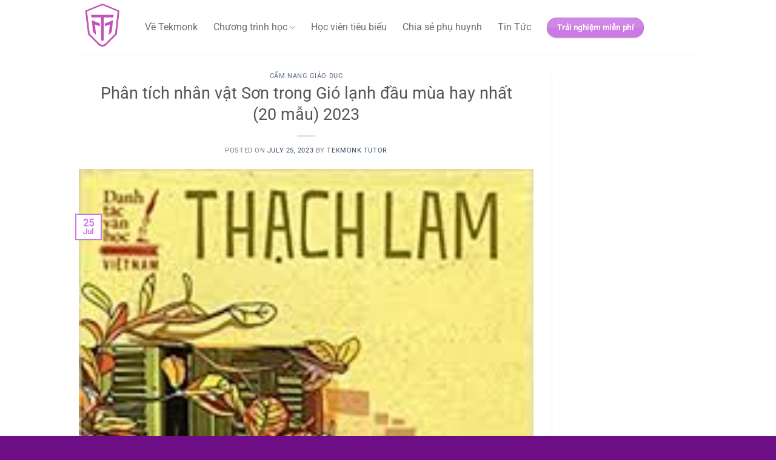

--- FILE ---
content_type: text/html; charset=UTF-8
request_url: https://tekmonk.edu.vn/phan-tich-nhan-vat-son-trong-gio-lanh-dau-mua-hay-nhat-20-mau-2023/
body_size: 70371
content:
<!DOCTYPE html><html lang="en-US" prefix="og: https://ogp.me/ns#" class="loading-site no-js"><head><script data-no-optimize="1">var litespeed_docref=sessionStorage.getItem("litespeed_docref");litespeed_docref&&(Object.defineProperty(document,"referrer",{get:function(){return litespeed_docref}}),sessionStorage.removeItem("litespeed_docref"));</script> <meta charset="UTF-8" /><link rel="profile" href="http://gmpg.org/xfn/11" /><link rel="pingback" href="https://tekmonk.edu.vn/xmlrpc.php" /> <script id="lpData" type="litespeed/javascript">var lpData={"site_url":"https:\/\/tekmonk.edu.vn","user_id":"0","theme":"flatsome","lp_rest_url":"https:\/\/tekmonk.edu.vn\/wp-json\/","nonce":"3d0f41b589","is_course_archive":"","courses_url":"https:\/\/tekmonk.edu.vn\/courses\/","urlParams":[],"lp_version":"4.3.2.4","lp_rest_load_ajax":"https:\/\/tekmonk.edu.vn\/wp-json\/lp\/v1\/load_content_via_ajax\/","ajaxUrl":"https:\/\/tekmonk.edu.vn\/wp-admin\/admin-ajax.php","lpAjaxUrl":"https:\/\/tekmonk.edu.vn\/lp-ajax-handle","coverImageRatio":"5.16","toast":{"gravity":"bottom","position":"center","duration":3000,"close":1,"stopOnFocus":1,"classPrefix":"lp-toast"},"i18n":[]}</script> <script id="lpSettingCourses" type="litespeed/javascript">var lpSettingCourses={"lpArchiveLoadAjax":"1","lpArchiveNoLoadAjaxFirst":"0","lpArchivePaginationType":"","noLoadCoursesJs":"0"}</script> <style id="learn-press-custom-css">:root {
				--lp-container-max-width: 1290px;
				--lp-cotainer-padding: 1rem;
				--lp-primary-color: #ffb606;
				--lp-secondary-color: #a209a2;
			}</style> <script type="litespeed/javascript">(function(html){html.className=html.className.replace(/\bno-js\b/,'js')})(document.documentElement)</script> <meta name="viewport" content="width=device-width, initial-scale=1" /><title>Phân tích nhân vật Sơn trong Gió lạnh đầu mùa hay nhất (20 mẫu) 2023 Tekmonk</title><meta name="description" content="Bạn đang tìm kiếm Phân tích nhân vật Sơn trong Gió lạnh đầu mùa hay nhất (20 mẫu) 2023 phải không? Xin chúc mừng bạn đã tìm đúng chỗ rồi! Hãy đọc ngay bài"/><meta name="robots" content="follow, index, max-snippet:-1, max-video-preview:-1, max-image-preview:large"/><link rel="canonical" href="https://tekmonk.edu.vn/phan-tich-nhan-vat-son-trong-gio-lanh-dau-mua-hay-nhat-20-mau-2023/" /><meta property="og:locale" content="en_US" /><meta property="og:type" content="article" /><meta property="og:title" content="Phân tích nhân vật Sơn trong Gió lạnh đầu mùa hay nhất (20 mẫu) 2023 Tekmonk" /><meta property="og:description" content="Bạn đang tìm kiếm Phân tích nhân vật Sơn trong Gió lạnh đầu mùa hay nhất (20 mẫu) 2023 phải không? Xin chúc mừng bạn đã tìm đúng chỗ rồi! Hãy đọc ngay bài" /><meta property="og:url" content="https://tekmonk.edu.vn/phan-tich-nhan-vat-son-trong-gio-lanh-dau-mua-hay-nhat-20-mau-2023/" /><meta property="og:site_name" content="Tekmonk" /><meta property="article:section" content="Cẩm nang giáo dục" /><meta property="og:image" content="https://tekmonk.edu.vn/wp-content/uploads/2022/02/hanoi-telecom-mo-hoc-vien-tekmonk-dao-tao-nhan-luc-cong-nghe-tre.jpg" /><meta property="og:image:secure_url" content="https://tekmonk.edu.vn/wp-content/uploads/2022/02/hanoi-telecom-mo-hoc-vien-tekmonk-dao-tao-nhan-luc-cong-nghe-tre.jpg" /><meta property="og:image:width" content="600" /><meta property="og:image:height" content="424" /><meta property="og:image:alt" content="Hanoi Telecom mở học viện Tekmonk đào tạo nhân lực công nghệ trẻ | Khóa học lập trình cho trẻ em | lập trình game | lập trình web | lập trình scratch | lập trình python" /><meta property="og:image:type" content="image/jpeg" /><meta property="article:published_time" content="2023-07-25T07:00:05+07:00" /><meta name="twitter:card" content="summary_large_image" /><meta name="twitter:title" content="Phân tích nhân vật Sơn trong Gió lạnh đầu mùa hay nhất (20 mẫu) 2023 Tekmonk" /><meta name="twitter:description" content="Bạn đang tìm kiếm Phân tích nhân vật Sơn trong Gió lạnh đầu mùa hay nhất (20 mẫu) 2023 phải không? Xin chúc mừng bạn đã tìm đúng chỗ rồi! Hãy đọc ngay bài" /><meta name="twitter:image" content="https://tekmonk.edu.vn/wp-content/uploads/2022/02/hanoi-telecom-mo-hoc-vien-tekmonk-dao-tao-nhan-luc-cong-nghe-tre.jpg" /><meta name="twitter:label1" content="Written by" /><meta name="twitter:data1" content="Tekmonk Tutor" /><meta name="twitter:label2" content="Time to read" /><meta name="twitter:data2" content="73 minutes" /> <script type="application/ld+json" class="rank-math-schema">{"@context":"https://schema.org","@graph":[{"@type":"Place","@id":"https://tekmonk.edu.vn/#place","geo":{"@type":"GeoCoordinates","latitude":"20.9998883","longitude":"105.7999682"},"hasMap":"https://www.google.com/maps/search/?api=1&amp;query=20.9998883,105.7999682","address":{"@type":"PostalAddress","streetAddress":"Officity Coworking Space T\u1ea7ng 3, To\u00e0n B, Vi\u1ec7t \u0110\u1ee9c Complex, S\u1ed1 39 L\u00ea V\u0103n L\u01b0\u01a1ng, Thanh Xu\u00e2n","addressLocality":"H\u00e0 N\u1ed9i","addressRegion":"Mi\u1ec1n B\u1eafc","postalCode":"100000","addressCountry":"Vi\u1ec7t Nam"}},{"@type":["EducationalOrganization","Organization"],"@id":"https://tekmonk.edu.vn/#organization","name":"H\u1ecdc vi\u1ec7n C\u00f4ng ngh\u1ec7 TekmonK","url":"https://tekmonk.edu.vn","email":"contact@tekmonk.edu.vn","address":{"@type":"PostalAddress","streetAddress":"Officity Coworking Space T\u1ea7ng 3, To\u00e0n B, Vi\u1ec7t \u0110\u1ee9c Complex, S\u1ed1 39 L\u00ea V\u0103n L\u01b0\u01a1ng, Thanh Xu\u00e2n","addressLocality":"H\u00e0 N\u1ed9i","addressRegion":"Mi\u1ec1n B\u1eafc","postalCode":"100000","addressCountry":"Vi\u1ec7t Nam"},"logo":{"@type":"ImageObject","@id":"https://tekmonk.edu.vn/#logo","url":"https://tekmonk.edu.vn/wp-content/uploads/2021/02/logo-dac-chuan-mau-tim.png","contentUrl":"https://tekmonk.edu.vn/wp-content/uploads/2021/02/logo-dac-chuan-mau-tim.png","caption":"Tekmonk","inLanguage":"en-US","width":"924","height":"924"},"contactPoint":[{"@type":"ContactPoint","telephone":"085.851.4499","contactType":"customer support"}],"location":{"@id":"https://tekmonk.edu.vn/#place"}},{"@type":"WebSite","@id":"https://tekmonk.edu.vn/#website","url":"https://tekmonk.edu.vn","name":"Tekmonk","publisher":{"@id":"https://tekmonk.edu.vn/#organization"},"inLanguage":"en-US"},{"@type":"ImageObject","@id":"https://tekmonk.edu.vn/wp-content/uploads/2023/07/59b514174bffe4ae402b3d63aad79fe0-2.jpg","url":"https://tekmonk.edu.vn/wp-content/uploads/2023/07/59b514174bffe4ae402b3d63aad79fe0-2.jpg","width":"188","height":"268","caption":"Ph\u00e2n t\u00edch nh\u00e2n v\u1eadt S\u01a1n trong Gi\u00f3 l\u1ea1nh \u0111\u1ea7u m\u00f9a hay nh\u1ea5t (20 m\u1eabu)\t\t 2023 | Kh\u00f3a h\u1ecdc l\u1eadp tr\u00ecnh cho tr\u1ebb em | l\u1eadp tr\u00ecnh game | l\u1eadp tr\u00ecnh web | l\u1eadp tr\u00ecnh scratch | l\u1eadp tr\u00ecnh python","inLanguage":"en-US"},{"@type":"BreadcrumbList","@id":"https://tekmonk.edu.vn/phan-tich-nhan-vat-son-trong-gio-lanh-dau-mua-hay-nhat-20-mau-2023/#breadcrumb","itemListElement":[{"@type":"ListItem","position":"1","item":{"@id":"https://tekmonk.edu.vn","name":"Home"}},{"@type":"ListItem","position":"2","item":{"@id":"https://tekmonk.edu.vn/category/cam-nang-giao-duc/","name":"C\u1ea9m nang gi\u00e1o d\u1ee5c"}},{"@type":"ListItem","position":"3","item":{"@id":"https://tekmonk.edu.vn/phan-tich-nhan-vat-son-trong-gio-lanh-dau-mua-hay-nhat-20-mau-2023/","name":"Ph\u00e2n t\u00edch nh\u00e2n v\u1eadt S\u01a1n trong Gi\u00f3 l\u1ea1nh \u0111\u1ea7u m\u00f9a hay nh\u1ea5t (20 m\u1eabu)\t\t 2023"}}]},{"@type":"WebPage","@id":"https://tekmonk.edu.vn/phan-tich-nhan-vat-son-trong-gio-lanh-dau-mua-hay-nhat-20-mau-2023/#webpage","url":"https://tekmonk.edu.vn/phan-tich-nhan-vat-son-trong-gio-lanh-dau-mua-hay-nhat-20-mau-2023/","name":"Ph\u00e2n t\u00edch nh\u00e2n v\u1eadt S\u01a1n trong Gi\u00f3 l\u1ea1nh \u0111\u1ea7u m\u00f9a hay nh\u1ea5t (20 m\u1eabu) 2023 Tekmonk","datePublished":"2023-07-25T07:00:05+07:00","dateModified":"2023-07-25T07:00:05+07:00","isPartOf":{"@id":"https://tekmonk.edu.vn/#website"},"primaryImageOfPage":{"@id":"https://tekmonk.edu.vn/wp-content/uploads/2023/07/59b514174bffe4ae402b3d63aad79fe0-2.jpg"},"inLanguage":"en-US","breadcrumb":{"@id":"https://tekmonk.edu.vn/phan-tich-nhan-vat-son-trong-gio-lanh-dau-mua-hay-nhat-20-mau-2023/#breadcrumb"}},{"@type":"Person","@id":"https://tekmonk.edu.vn/author/user/","name":"Tekmonk Tutor","url":"https://tekmonk.edu.vn/author/user/","image":{"@type":"ImageObject","@id":"https://secure.gravatar.com/avatar/b4c9a289323b21a01c3e940f150eb9b8c542587f1abfd8f0e1cc1ffc5e475514?s=96&amp;d=mm&amp;r=g","url":"https://secure.gravatar.com/avatar/b4c9a289323b21a01c3e940f150eb9b8c542587f1abfd8f0e1cc1ffc5e475514?s=96&amp;d=mm&amp;r=g","caption":"Tekmonk Tutor","inLanguage":"en-US"},"sameAs":["https://tekmonk.edu.vn/"],"worksFor":{"@id":"https://tekmonk.edu.vn/#organization"}},{"@type":"BlogPosting","headline":"Ph\u00e2n t\u00edch nh\u00e2n v\u1eadt S\u01a1n trong Gi\u00f3 l\u1ea1nh \u0111\u1ea7u m\u00f9a hay nh\u1ea5t (20 m\u1eabu) 2023 Tekmonk","datePublished":"2023-07-25T07:00:05+07:00","dateModified":"2023-07-25T07:00:05+07:00","articleSection":"C\u1ea9m nang gi\u00e1o d\u1ee5c","author":{"@id":"https://tekmonk.edu.vn/author/user/","name":"Tekmonk Tutor"},"publisher":{"@id":"https://tekmonk.edu.vn/#organization"},"description":"B\u1ea1n \u0111ang t\u00ecm ki\u1ebfm Ph\u00e2n t\u00edch nh\u00e2n v\u1eadt S\u01a1n trong Gi\u00f3 l\u1ea1nh \u0111\u1ea7u m\u00f9a hay nh\u1ea5t (20 m\u1eabu) 2023 ph\u1ea3i kh\u00f4ng? Xin ch\u00fac m\u1eebng b\u1ea1n \u0111\u00e3 t\u00ecm \u0111\u00fang ch\u1ed7 r\u1ed3i! H\u00e3y \u0111\u1ecdc ngay b\u00e0i","name":"Ph\u00e2n t\u00edch nh\u00e2n v\u1eadt S\u01a1n trong Gi\u00f3 l\u1ea1nh \u0111\u1ea7u m\u00f9a hay nh\u1ea5t (20 m\u1eabu) 2023 Tekmonk","@id":"https://tekmonk.edu.vn/phan-tich-nhan-vat-son-trong-gio-lanh-dau-mua-hay-nhat-20-mau-2023/#richSnippet","isPartOf":{"@id":"https://tekmonk.edu.vn/phan-tich-nhan-vat-son-trong-gio-lanh-dau-mua-hay-nhat-20-mau-2023/#webpage"},"image":{"@id":"https://tekmonk.edu.vn/wp-content/uploads/2023/07/59b514174bffe4ae402b3d63aad79fe0-2.jpg"},"inLanguage":"en-US","mainEntityOfPage":{"@id":"https://tekmonk.edu.vn/phan-tich-nhan-vat-son-trong-gio-lanh-dau-mua-hay-nhat-20-mau-2023/#webpage"}}]}</script> <link rel='prefetch' href='https://tekmonk.edu.vn/wp-content/themes/flatsome/assets/js/flatsome.js?ver=e1ad26bd5672989785e1' /><link rel='prefetch' href='https://tekmonk.edu.vn/wp-content/themes/flatsome/assets/js/chunk.slider.js?ver=3.19.12' /><link rel='prefetch' href='https://tekmonk.edu.vn/wp-content/themes/flatsome/assets/js/chunk.popups.js?ver=3.19.12' /><link rel='prefetch' href='https://tekmonk.edu.vn/wp-content/themes/flatsome/assets/js/chunk.tooltips.js?ver=3.19.12' /><link rel="alternate" title="oEmbed (JSON)" type="application/json+oembed" href="https://tekmonk.edu.vn/wp-json/oembed/1.0/embed?url=https%3A%2F%2Ftekmonk.edu.vn%2Fphan-tich-nhan-vat-son-trong-gio-lanh-dau-mua-hay-nhat-20-mau-2023%2F" /><link rel="alternate" title="oEmbed (XML)" type="text/xml+oembed" href="https://tekmonk.edu.vn/wp-json/oembed/1.0/embed?url=https%3A%2F%2Ftekmonk.edu.vn%2Fphan-tich-nhan-vat-son-trong-gio-lanh-dau-mua-hay-nhat-20-mau-2023%2F&#038;format=xml" /><style id='wp-img-auto-sizes-contain-inline-css' type='text/css'>img:is([sizes=auto i],[sizes^="auto," i]){contain-intrinsic-size:3000px 1500px}
/*# sourceURL=wp-img-auto-sizes-contain-inline-css */</style><link data-optimized="2" rel="stylesheet" href="https://tekmonk.edu.vn/wp-content/litespeed/css/c50b70ca78cdf406343a6df9e8d62182.css?ver=60b76" /><style id='wp-block-library-inline-css' type='text/css'>:root{--wp-block-synced-color:#7a00df;--wp-block-synced-color--rgb:122,0,223;--wp-bound-block-color:var(--wp-block-synced-color);--wp-editor-canvas-background:#ddd;--wp-admin-theme-color:#007cba;--wp-admin-theme-color--rgb:0,124,186;--wp-admin-theme-color-darker-10:#006ba1;--wp-admin-theme-color-darker-10--rgb:0,107,160.5;--wp-admin-theme-color-darker-20:#005a87;--wp-admin-theme-color-darker-20--rgb:0,90,135;--wp-admin-border-width-focus:2px}@media (min-resolution:192dpi){:root{--wp-admin-border-width-focus:1.5px}}.wp-element-button{cursor:pointer}:root .has-very-light-gray-background-color{background-color:#eee}:root .has-very-dark-gray-background-color{background-color:#313131}:root .has-very-light-gray-color{color:#eee}:root .has-very-dark-gray-color{color:#313131}:root .has-vivid-green-cyan-to-vivid-cyan-blue-gradient-background{background:linear-gradient(135deg,#00d084,#0693e3)}:root .has-purple-crush-gradient-background{background:linear-gradient(135deg,#34e2e4,#4721fb 50%,#ab1dfe)}:root .has-hazy-dawn-gradient-background{background:linear-gradient(135deg,#faaca8,#dad0ec)}:root .has-subdued-olive-gradient-background{background:linear-gradient(135deg,#fafae1,#67a671)}:root .has-atomic-cream-gradient-background{background:linear-gradient(135deg,#fdd79a,#004a59)}:root .has-nightshade-gradient-background{background:linear-gradient(135deg,#330968,#31cdcf)}:root .has-midnight-gradient-background{background:linear-gradient(135deg,#020381,#2874fc)}:root{--wp--preset--font-size--normal:16px;--wp--preset--font-size--huge:42px}.has-regular-font-size{font-size:1em}.has-larger-font-size{font-size:2.625em}.has-normal-font-size{font-size:var(--wp--preset--font-size--normal)}.has-huge-font-size{font-size:var(--wp--preset--font-size--huge)}.has-text-align-center{text-align:center}.has-text-align-left{text-align:left}.has-text-align-right{text-align:right}.has-fit-text{white-space:nowrap!important}#end-resizable-editor-section{display:none}.aligncenter{clear:both}.items-justified-left{justify-content:flex-start}.items-justified-center{justify-content:center}.items-justified-right{justify-content:flex-end}.items-justified-space-between{justify-content:space-between}.screen-reader-text{border:0;clip-path:inset(50%);height:1px;margin:-1px;overflow:hidden;padding:0;position:absolute;width:1px;word-wrap:normal!important}.screen-reader-text:focus{background-color:#ddd;clip-path:none;color:#444;display:block;font-size:1em;height:auto;left:5px;line-height:normal;padding:15px 23px 14px;text-decoration:none;top:5px;width:auto;z-index:100000}html :where(.has-border-color){border-style:solid}html :where([style*=border-top-color]){border-top-style:solid}html :where([style*=border-right-color]){border-right-style:solid}html :where([style*=border-bottom-color]){border-bottom-style:solid}html :where([style*=border-left-color]){border-left-style:solid}html :where([style*=border-width]){border-style:solid}html :where([style*=border-top-width]){border-top-style:solid}html :where([style*=border-right-width]){border-right-style:solid}html :where([style*=border-bottom-width]){border-bottom-style:solid}html :where([style*=border-left-width]){border-left-style:solid}html :where(img[class*=wp-image-]){height:auto;max-width:100%}:where(figure){margin:0 0 1em}html :where(.is-position-sticky){--wp-admin--admin-bar--position-offset:var(--wp-admin--admin-bar--height,0px)}@media screen and (max-width:600px){html :where(.is-position-sticky){--wp-admin--admin-bar--position-offset:0px}}
/*# sourceURL=/wp-includes/css/dist/block-library/common.min.css */</style><style id='rs-plugin-settings-inline-css' type='text/css'>#rs-demo-id {}
/*# sourceURL=rs-plugin-settings-inline-css */</style><style id='flatsome-main-inline-css' type='text/css'>@font-face {
				font-family: "fl-icons";
				font-display: block;
				src: url(https://tekmonk.edu.vn/wp-content/themes/flatsome/assets/css/icons/fl-icons.eot?v=3.19.12);
				src:
					url(https://tekmonk.edu.vn/wp-content/themes/flatsome/assets/css/icons/fl-icons.eot#iefix?v=3.19.12) format("embedded-opentype"),
					url(https://tekmonk.edu.vn/wp-content/themes/flatsome/assets/css/icons/fl-icons.woff2?v=3.19.12) format("woff2"),
					url(https://tekmonk.edu.vn/wp-content/themes/flatsome/assets/css/icons/fl-icons.ttf?v=3.19.12) format("truetype"),
					url(https://tekmonk.edu.vn/wp-content/themes/flatsome/assets/css/icons/fl-icons.woff?v=3.19.12) format("woff"),
					url(https://tekmonk.edu.vn/wp-content/themes/flatsome/assets/css/icons/fl-icons.svg?v=3.19.12#fl-icons) format("svg");
			}
/*# sourceURL=flatsome-main-inline-css */</style> <script type="litespeed/javascript" data-src="https://tekmonk.edu.vn/wp-includes/js/jquery/jquery.min.js" id="jquery-core-js"></script> <link rel="https://api.w.org/" href="https://tekmonk.edu.vn/wp-json/" /><link rel="alternate" title="JSON" type="application/json" href="https://tekmonk.edu.vn/wp-json/wp/v2/posts/27995" /><link rel="EditURI" type="application/rsd+xml" title="RSD" href="https://tekmonk.edu.vn/xmlrpc.php?rsd" /><meta name="generator" content="WordPress 6.9" /><link rel='shortlink' href='https://tekmonk.edu.vn/?p=27995' /> <script type="litespeed/javascript" data-src="https://www.googletagmanager.com/gtag/js?id=G-QPMKQBLBC7"></script> <script type="litespeed/javascript">window.dataLayer=window.dataLayer||[];function gtag(){dataLayer.push(arguments)}
gtag('js',new Date());gtag('config','G-QPMKQBLBC7')</script> <meta name="facebook-domain-verification" content="t4lb6g6wuwj60f6xhx44wxibvujnt9" /><meta name="generator" content="Elementor 3.34.1; features: additional_custom_breakpoints; settings: css_print_method-external, google_font-enabled, font_display-auto"><style>.e-con.e-parent:nth-of-type(n+4):not(.e-lazyloaded):not(.e-no-lazyload),
				.e-con.e-parent:nth-of-type(n+4):not(.e-lazyloaded):not(.e-no-lazyload) * {
					background-image: none !important;
				}
				@media screen and (max-height: 1024px) {
					.e-con.e-parent:nth-of-type(n+3):not(.e-lazyloaded):not(.e-no-lazyload),
					.e-con.e-parent:nth-of-type(n+3):not(.e-lazyloaded):not(.e-no-lazyload) * {
						background-image: none !important;
					}
				}
				@media screen and (max-height: 640px) {
					.e-con.e-parent:nth-of-type(n+2):not(.e-lazyloaded):not(.e-no-lazyload),
					.e-con.e-parent:nth-of-type(n+2):not(.e-lazyloaded):not(.e-no-lazyload) * {
						background-image: none !important;
					}
				}</style><meta name="generator" content="Powered by Slider Revolution 6.3.3 - responsive, Mobile-Friendly Slider Plugin for WordPress with comfortable drag and drop interface." /><link rel="icon" href="https://tekmonk.edu.vn/wp-content/uploads/2020/08//cropped-logo-demo-chuan-mau-tim-32x32.png" sizes="32x32" /><link rel="icon" href="https://tekmonk.edu.vn/wp-content/uploads/2020/08//cropped-logo-demo-chuan-mau-tim-192x192.png" sizes="192x192" /><link rel="apple-touch-icon" href="https://tekmonk.edu.vn/wp-content/uploads/2020/08//cropped-logo-demo-chuan-mau-tim-180x180.png" /><meta name="msapplication-TileImage" content="https://tekmonk.edu.vn/wp-content/uploads/2020/08//cropped-logo-demo-chuan-mau-tim-270x270.png" /> <script type="litespeed/javascript">function setREVStartSize(e){window.RSIW=window.RSIW===undefined?window.innerWidth:window.RSIW;window.RSIH=window.RSIH===undefined?window.innerHeight:window.RSIH;try{var pw=document.getElementById(e.c).parentNode.offsetWidth,newh;pw=pw===0||isNaN(pw)?window.RSIW:pw;e.tabw=e.tabw===undefined?0:parseInt(e.tabw);e.thumbw=e.thumbw===undefined?0:parseInt(e.thumbw);e.tabh=e.tabh===undefined?0:parseInt(e.tabh);e.thumbh=e.thumbh===undefined?0:parseInt(e.thumbh);e.tabhide=e.tabhide===undefined?0:parseInt(e.tabhide);e.thumbhide=e.thumbhide===undefined?0:parseInt(e.thumbhide);e.mh=e.mh===undefined||e.mh==""||e.mh==="auto"?0:parseInt(e.mh,0);if(e.layout==="fullscreen"||e.l==="fullscreen")
newh=Math.max(e.mh,window.RSIH);else{e.gw=Array.isArray(e.gw)?e.gw:[e.gw];for(var i in e.rl)if(e.gw[i]===undefined||e.gw[i]===0)e.gw[i]=e.gw[i-1];e.gh=e.el===undefined||e.el===""||(Array.isArray(e.el)&&e.el.length==0)?e.gh:e.el;e.gh=Array.isArray(e.gh)?e.gh:[e.gh];for(var i in e.rl)if(e.gh[i]===undefined||e.gh[i]===0)e.gh[i]=e.gh[i-1];var nl=new Array(e.rl.length),ix=0,sl;e.tabw=e.tabhide>=pw?0:e.tabw;e.thumbw=e.thumbhide>=pw?0:e.thumbw;e.tabh=e.tabhide>=pw?0:e.tabh;e.thumbh=e.thumbhide>=pw?0:e.thumbh;for(var i in e.rl)nl[i]=e.rl[i]<window.RSIW?0:e.rl[i];sl=nl[0];for(var i in nl)if(sl>nl[i]&&nl[i]>0){sl=nl[i];ix=i}
var m=pw>(e.gw[ix]+e.tabw+e.thumbw)?1:(pw-(e.tabw+e.thumbw))/(e.gw[ix]);newh=(e.gh[ix]*m)+(e.tabh+e.thumbh)}
if(window.rs_init_css===undefined)window.rs_init_css=document.head.appendChild(document.createElement("style"));document.getElementById(e.c).height=newh+"px";window.rs_init_css.innerHTML+="#"+e.c+"_wrapper { height: "+newh+"px }"}catch(e){console.log("Failure at Presize of Slider:"+e)}}</script> <style id="custom-css" type="text/css">:root {--primary-color: #cc79e4;--fs-color-primary: #cc79e4;--fs-color-secondary: #d26e4b;--fs-color-success: #7a9c59;--fs-color-alert: #b20000;--fs-experimental-link-color: #334862;--fs-experimental-link-color-hover: #111;}.tooltipster-base {--tooltip-color: #fff;--tooltip-bg-color: #000;}.off-canvas-right .mfp-content, .off-canvas-left .mfp-content {--drawer-width: 300px;}.container-width, .full-width .ubermenu-nav, .container, .row{max-width: 1050px}.row.row-collapse{max-width: 1020px}.row.row-small{max-width: 1042.5px}.row.row-large{max-width: 1080px}.header-main{height: 90px}#logo img{max-height: 90px}#logo{width:79px;}#logo img{padding:6px 0;}.header-bottom{min-height: 10px}.header-top{min-height: 30px}.transparent .header-main{height: 30px}.transparent #logo img{max-height: 30px}.has-transparent + .page-title:first-of-type,.has-transparent + #main > .page-title,.has-transparent + #main > div > .page-title,.has-transparent + #main .page-header-wrapper:first-of-type .page-title{padding-top: 30px;}.header.show-on-scroll,.stuck .header-main{height:70px!important}.stuck #logo img{max-height: 70px!important}.header-bg-color {background-color: #ffffff}.header-bottom {background-color: #f1f1f1}.header-main .nav > li > a{line-height: 16px }.stuck .header-main .nav > li > a{line-height: 50px }.header-bottom-nav > li > a{line-height: 16px }@media (max-width: 549px) {.header-main{height: 70px}#logo img{max-height: 70px}}.nav-dropdown{font-size:100%}body{font-size: 100%;}@media screen and (max-width: 549px){body{font-size: 100%;}}body{font-family: Roboto, sans-serif;}body {font-weight: 400;font-style: normal;}.nav > li > a {font-family: Roboto, sans-serif;}.mobile-sidebar-levels-2 .nav > li > ul > li > a {font-family: Roboto, sans-serif;}.nav > li > a,.mobile-sidebar-levels-2 .nav > li > ul > li > a {font-weight: 400;font-style: normal;}h1,h2,h3,h4,h5,h6,.heading-font, .off-canvas-center .nav-sidebar.nav-vertical > li > a{font-family: Roboto, sans-serif;}h1,h2,h3,h4,h5,h6,.heading-font,.banner h1,.banner h2 {font-weight: 400;font-style: normal;}.alt-font{font-family: Roboto, sans-serif;}.alt-font {font-weight: 400!important;font-style: normal!important;}button,.button{text-transform: none;}.header:not(.transparent) .header-nav-main.nav > li > a {color: #6e6e6e;}.header:not(.transparent) .header-nav-main.nav > li > a:hover,.header:not(.transparent) .header-nav-main.nav > li.active > a,.header:not(.transparent) .header-nav-main.nav > li.current > a,.header:not(.transparent) .header-nav-main.nav > li > a.active,.header:not(.transparent) .header-nav-main.nav > li > a.current{color: #6d0e87;}.header-nav-main.nav-line-bottom > li > a:before,.header-nav-main.nav-line-grow > li > a:before,.header-nav-main.nav-line > li > a:before,.header-nav-main.nav-box > li > a:hover,.header-nav-main.nav-box > li.active > a,.header-nav-main.nav-pills > li > a:hover,.header-nav-main.nav-pills > li.active > a{color:#FFF!important;background-color: #6d0e87;}.footer-1{background-color: #6d0e87}.footer-2{background-color: #777777}.absolute-footer, html{background-color: #6d0e87}.nav-vertical-fly-out > li + li {border-top-width: 1px; border-top-style: solid;}/* Custom CSS */footer {color: #fff !important}footer a, footer a:hover {color: #FDF5FF !important}.footer-1 { border-radius: 30px 30px 0px 0px !important}.custom-box-image {border-radius: 25px;.box-text-inner {padding: 1rem;}}.nav-dropdown li:hover {background-color: #D9D9D9;a {color: #6D0E87;}}.back-to-top {background-color: var(--fs-color-primary) !important;border-color: var(--fs-color-primary) !important;}.back-to-top:hover {background-color: rgb(109, 14, 135) !important;border-color: rgb(109, 14, 135) !important;}.image-horizontal { display: flex;}.img-radius-base-system .img-inner {border-radius: 20px;}.box-img-bg-with-tekmonk .box-image .overlay {background: linear-gradient(to bottom,rgba(217, 217, 217, 0) 50%,rgba(157, 104, 171, 0.9) 90%,rgba(109, 14, 135, 1) 100%);}.box-posts-horizontal .col-inner {padding: 1rem;border-radius: 20px}.box-posts-horizontal .col-inner .box {display: flex;}.box-posts-horizontal .col-inner .post-title {font-size: 20px;font-weight: bold;color: #000;}.box-posts-horizontal .col-inner .is-divider {display: none;}.btn-border-radius button {border-radius: 99px;}.icon-box-core-value {padding: 10px 10px 0px 10px;justify-content: center;align-items: center;}.blog-post-learning-by-doing .col-inner {padding: 1rem;}.blog-post-learning-by-doing .col-inner .post-title {color: #6D0E87;font-weight: bold;}.blog-post-learning-by-doing .col-inner .is-divider {display: none;}.blog-post-learning-by-doing .col-inner .button.is-link {color: #000;}#form-register-now input {border-radius: 90px;}#form-register-now-mobile input {border-radius: 90px;}#form-register-now-mobile input[type="text"],#form-register-now-mobile input[type="tel"]{transform: scale(0.7);transform-origin: top left;}#form-register-now-mobile p {margin-top: -19px;}.logo-carousel-free .sp-lc-logo img {width: 150px;height: 150px;border-radius: 50%;border: 2px solid #A13CBD;}.logo-carousel-free .sp-lc-logo {border: 0px !important;}/* Custom CSS Mobile */@media (max-width: 549px){.image-horizontal { display: block;}}.label-new.menu-item > a:after{content:"New";}.label-hot.menu-item > a:after{content:"Hot";}.label-sale.menu-item > a:after{content:"Sale";}.label-popular.menu-item > a:after{content:"Popular";}</style><style id="kirki-inline-styles">/* cyrillic-ext */
@font-face {
  font-family: 'Roboto';
  font-style: normal;
  font-weight: 400;
  font-stretch: 100%;
  font-display: swap;
  src: url(https://tekmonk.edu.vn/wp-content/fonts/roboto/KFOMCnqEu92Fr1ME7kSn66aGLdTylUAMQXC89YmC2DPNWubEbVmZiArmlw.woff2) format('woff2');
  unicode-range: U+0460-052F, U+1C80-1C8A, U+20B4, U+2DE0-2DFF, U+A640-A69F, U+FE2E-FE2F;
}
/* cyrillic */
@font-face {
  font-family: 'Roboto';
  font-style: normal;
  font-weight: 400;
  font-stretch: 100%;
  font-display: swap;
  src: url(https://tekmonk.edu.vn/wp-content/fonts/roboto/KFOMCnqEu92Fr1ME7kSn66aGLdTylUAMQXC89YmC2DPNWubEbVmQiArmlw.woff2) format('woff2');
  unicode-range: U+0301, U+0400-045F, U+0490-0491, U+04B0-04B1, U+2116;
}
/* greek-ext */
@font-face {
  font-family: 'Roboto';
  font-style: normal;
  font-weight: 400;
  font-stretch: 100%;
  font-display: swap;
  src: url(https://tekmonk.edu.vn/wp-content/fonts/roboto/KFOMCnqEu92Fr1ME7kSn66aGLdTylUAMQXC89YmC2DPNWubEbVmYiArmlw.woff2) format('woff2');
  unicode-range: U+1F00-1FFF;
}
/* greek */
@font-face {
  font-family: 'Roboto';
  font-style: normal;
  font-weight: 400;
  font-stretch: 100%;
  font-display: swap;
  src: url(https://tekmonk.edu.vn/wp-content/fonts/roboto/KFOMCnqEu92Fr1ME7kSn66aGLdTylUAMQXC89YmC2DPNWubEbVmXiArmlw.woff2) format('woff2');
  unicode-range: U+0370-0377, U+037A-037F, U+0384-038A, U+038C, U+038E-03A1, U+03A3-03FF;
}
/* math */
@font-face {
  font-family: 'Roboto';
  font-style: normal;
  font-weight: 400;
  font-stretch: 100%;
  font-display: swap;
  src: url(https://tekmonk.edu.vn/wp-content/fonts/roboto/KFOMCnqEu92Fr1ME7kSn66aGLdTylUAMQXC89YmC2DPNWubEbVnoiArmlw.woff2) format('woff2');
  unicode-range: U+0302-0303, U+0305, U+0307-0308, U+0310, U+0312, U+0315, U+031A, U+0326-0327, U+032C, U+032F-0330, U+0332-0333, U+0338, U+033A, U+0346, U+034D, U+0391-03A1, U+03A3-03A9, U+03B1-03C9, U+03D1, U+03D5-03D6, U+03F0-03F1, U+03F4-03F5, U+2016-2017, U+2034-2038, U+203C, U+2040, U+2043, U+2047, U+2050, U+2057, U+205F, U+2070-2071, U+2074-208E, U+2090-209C, U+20D0-20DC, U+20E1, U+20E5-20EF, U+2100-2112, U+2114-2115, U+2117-2121, U+2123-214F, U+2190, U+2192, U+2194-21AE, U+21B0-21E5, U+21F1-21F2, U+21F4-2211, U+2213-2214, U+2216-22FF, U+2308-230B, U+2310, U+2319, U+231C-2321, U+2336-237A, U+237C, U+2395, U+239B-23B7, U+23D0, U+23DC-23E1, U+2474-2475, U+25AF, U+25B3, U+25B7, U+25BD, U+25C1, U+25CA, U+25CC, U+25FB, U+266D-266F, U+27C0-27FF, U+2900-2AFF, U+2B0E-2B11, U+2B30-2B4C, U+2BFE, U+3030, U+FF5B, U+FF5D, U+1D400-1D7FF, U+1EE00-1EEFF;
}
/* symbols */
@font-face {
  font-family: 'Roboto';
  font-style: normal;
  font-weight: 400;
  font-stretch: 100%;
  font-display: swap;
  src: url(https://tekmonk.edu.vn/wp-content/fonts/roboto/KFOMCnqEu92Fr1ME7kSn66aGLdTylUAMQXC89YmC2DPNWubEbVn6iArmlw.woff2) format('woff2');
  unicode-range: U+0001-000C, U+000E-001F, U+007F-009F, U+20DD-20E0, U+20E2-20E4, U+2150-218F, U+2190, U+2192, U+2194-2199, U+21AF, U+21E6-21F0, U+21F3, U+2218-2219, U+2299, U+22C4-22C6, U+2300-243F, U+2440-244A, U+2460-24FF, U+25A0-27BF, U+2800-28FF, U+2921-2922, U+2981, U+29BF, U+29EB, U+2B00-2BFF, U+4DC0-4DFF, U+FFF9-FFFB, U+10140-1018E, U+10190-1019C, U+101A0, U+101D0-101FD, U+102E0-102FB, U+10E60-10E7E, U+1D2C0-1D2D3, U+1D2E0-1D37F, U+1F000-1F0FF, U+1F100-1F1AD, U+1F1E6-1F1FF, U+1F30D-1F30F, U+1F315, U+1F31C, U+1F31E, U+1F320-1F32C, U+1F336, U+1F378, U+1F37D, U+1F382, U+1F393-1F39F, U+1F3A7-1F3A8, U+1F3AC-1F3AF, U+1F3C2, U+1F3C4-1F3C6, U+1F3CA-1F3CE, U+1F3D4-1F3E0, U+1F3ED, U+1F3F1-1F3F3, U+1F3F5-1F3F7, U+1F408, U+1F415, U+1F41F, U+1F426, U+1F43F, U+1F441-1F442, U+1F444, U+1F446-1F449, U+1F44C-1F44E, U+1F453, U+1F46A, U+1F47D, U+1F4A3, U+1F4B0, U+1F4B3, U+1F4B9, U+1F4BB, U+1F4BF, U+1F4C8-1F4CB, U+1F4D6, U+1F4DA, U+1F4DF, U+1F4E3-1F4E6, U+1F4EA-1F4ED, U+1F4F7, U+1F4F9-1F4FB, U+1F4FD-1F4FE, U+1F503, U+1F507-1F50B, U+1F50D, U+1F512-1F513, U+1F53E-1F54A, U+1F54F-1F5FA, U+1F610, U+1F650-1F67F, U+1F687, U+1F68D, U+1F691, U+1F694, U+1F698, U+1F6AD, U+1F6B2, U+1F6B9-1F6BA, U+1F6BC, U+1F6C6-1F6CF, U+1F6D3-1F6D7, U+1F6E0-1F6EA, U+1F6F0-1F6F3, U+1F6F7-1F6FC, U+1F700-1F7FF, U+1F800-1F80B, U+1F810-1F847, U+1F850-1F859, U+1F860-1F887, U+1F890-1F8AD, U+1F8B0-1F8BB, U+1F8C0-1F8C1, U+1F900-1F90B, U+1F93B, U+1F946, U+1F984, U+1F996, U+1F9E9, U+1FA00-1FA6F, U+1FA70-1FA7C, U+1FA80-1FA89, U+1FA8F-1FAC6, U+1FACE-1FADC, U+1FADF-1FAE9, U+1FAF0-1FAF8, U+1FB00-1FBFF;
}
/* vietnamese */
@font-face {
  font-family: 'Roboto';
  font-style: normal;
  font-weight: 400;
  font-stretch: 100%;
  font-display: swap;
  src: url(https://tekmonk.edu.vn/wp-content/fonts/roboto/KFOMCnqEu92Fr1ME7kSn66aGLdTylUAMQXC89YmC2DPNWubEbVmbiArmlw.woff2) format('woff2');
  unicode-range: U+0102-0103, U+0110-0111, U+0128-0129, U+0168-0169, U+01A0-01A1, U+01AF-01B0, U+0300-0301, U+0303-0304, U+0308-0309, U+0323, U+0329, U+1EA0-1EF9, U+20AB;
}
/* latin-ext */
@font-face {
  font-family: 'Roboto';
  font-style: normal;
  font-weight: 400;
  font-stretch: 100%;
  font-display: swap;
  src: url(https://tekmonk.edu.vn/wp-content/fonts/roboto/KFOMCnqEu92Fr1ME7kSn66aGLdTylUAMQXC89YmC2DPNWubEbVmaiArmlw.woff2) format('woff2');
  unicode-range: U+0100-02BA, U+02BD-02C5, U+02C7-02CC, U+02CE-02D7, U+02DD-02FF, U+0304, U+0308, U+0329, U+1D00-1DBF, U+1E00-1E9F, U+1EF2-1EFF, U+2020, U+20A0-20AB, U+20AD-20C0, U+2113, U+2C60-2C7F, U+A720-A7FF;
}
/* latin */
@font-face {
  font-family: 'Roboto';
  font-style: normal;
  font-weight: 400;
  font-stretch: 100%;
  font-display: swap;
  src: url(https://tekmonk.edu.vn/wp-content/fonts/roboto/KFOMCnqEu92Fr1ME7kSn66aGLdTylUAMQXC89YmC2DPNWubEbVmUiAo.woff2) format('woff2');
  unicode-range: U+0000-00FF, U+0131, U+0152-0153, U+02BB-02BC, U+02C6, U+02DA, U+02DC, U+0304, U+0308, U+0329, U+2000-206F, U+20AC, U+2122, U+2191, U+2193, U+2212, U+2215, U+FEFF, U+FFFD;
}</style></head><body class="wp-singular post-template-default single single-post postid-27995 single-format-standard wp-custom-logo wp-theme-flatsome full-width lightbox nav-dropdown-has-shadow nav-dropdown-has-border elementor-default elementor-kit-1"> <script type="litespeed/javascript">document.addEventListener("DOMContentLiteSpeedLoaded",function(){function addArrowToButtons(){const buttons=document.querySelectorAll('.blog-post-learning-by-doing .col-inner .button.is-link');buttons.forEach(function(btn){if(!btn.querySelector('img[src*="arrow.png"]')){const img=document.createElement('img');img.src='/wp-content/uploads/2025/08/arrow.png';img.width=40;img.height=40;img.alt='arrow icon';img.style.marginRight='8px';img.style.verticalAlign='middle';btn.prepend(img)}})}
addArrowToButtons();const triggerButton=document.getElementById("btn-blog-post-learning-by-doing");if(triggerButton){triggerButton.addEventListener("click",function(){setTimeout(function(){addArrowToButtons()},500)})}})</script> <a class="skip-link screen-reader-text" href="#main">Skip to content</a><div id="wrapper"><header id="header" class="header has-sticky sticky-jump"><div class="header-wrapper"><div id="masthead" class="header-main "><div class="header-inner flex-row container logo-left medium-logo-center" role="navigation"><div id="logo" class="flex-col logo"><a href="https://tekmonk.edu.vn/" title="Tekmonk - Học viện công nghệ Tekmonk" rel="home">
<img data-lazyloaded="1" src="[data-uri]" fetchpriority="high" width="512" height="512" data-src="https://tekmonk.edu.vn/wp-content/uploads/2020/08/cropped-logo-demo-chuan-mau-tim.png" class="header_logo header-logo" alt="Tekmonk"/><img data-lazyloaded="1" src="[data-uri]" width="512" height="512" data-src="https://tekmonk.edu.vn/wp-content/uploads/2020/08/cropped-logo-demo-chuan-mau-tim.png" class="header-logo-dark" alt="Tekmonk"/></a></div><div class="flex-col show-for-medium flex-left"><ul class="mobile-nav nav nav-left "><li id="menu-item-32183" class="menu-item menu-item-type-post_type menu-item-object-page menu-item-32183 menu-item-design-default"><a href="https://tekmonk.edu.vn/ve-tekmonk/" class="nav-top-link">Về Tekmonk</a></li><li id="menu-item-32093" class="menu-item menu-item-type-custom menu-item-object-custom menu-item-has-children menu-item-32093 menu-item-design-default has-dropdown"><a href="#" class="nav-top-link" aria-expanded="false" aria-haspopup="menu">Chương trình học<i class="icon-angle-down" ></i></a><ul class="sub-menu nav-dropdown nav-dropdown-simple"><li id="menu-item-32094" class="menu-item menu-item-type-custom menu-item-object-custom menu-item-has-children menu-item-32094 nav-dropdown-col"><a href="#">Chương trình học</a><ul class="sub-menu nav-column nav-dropdown-simple"><li id="menu-item-32355" class="menu-item menu-item-type-post_type menu-item-object-page menu-item-32355"><a href="https://tekmonk.edu.vn/lop-hoc-lap-trinh/">Lớp học lập trình</a></li><li id="menu-item-32356" class="menu-item menu-item-type-post_type menu-item-object-page menu-item-32356"><a href="https://tekmonk.edu.vn/lop-hoc-a-i/">Lớp học A.I</a></li><li id="menu-item-32357" class="menu-item menu-item-type-post_type menu-item-object-page menu-item-32357"><a href="https://tekmonk.edu.vn/lop-hoc-do-hoa/">Lớp học đồ họa</a></li></ul></li><li id="menu-item-32358" class="menu-item menu-item-type-post_type menu-item-object-page menu-item-32358"><a href="https://tekmonk.edu.vn/trai-he/">Trại hè</a></li><li id="menu-item-32260" class="menu-item menu-item-type-post_type menu-item-object-page menu-item-32260"><a href="https://tekmonk.edu.vn/cuoc-thi/">Cuộc thi</a></li></ul></li><li id="menu-item-25891" class="menu-item menu-item-type-custom menu-item-object-custom menu-item-25891 menu-item-design-default"><a href="https://tekmonk.edu.vn/hoc-vien-tieu-bieu" class="nav-top-link">Học viên tiêu biểu</a></li><li id="menu-item-32363" class="menu-item menu-item-type-post_type menu-item-object-page menu-item-32363 menu-item-design-default"><a href="https://tekmonk.edu.vn/chia-se-phu-huynh/" class="nav-top-link">Chia sẻ phụ huynh</a></li><li id="menu-item-32245" class="menu-item menu-item-type-post_type menu-item-object-page menu-item-32245 menu-item-design-default"><a href="https://tekmonk.edu.vn/tin-tuc/" class="nav-top-link">Tin Tức</a></li></ul></div><div class="flex-col hide-for-medium flex-left
flex-grow"><ul class="header-nav header-nav-main nav nav-left  nav-size-large nav-spacing-xlarge" ><li class="menu-item menu-item-type-post_type menu-item-object-page menu-item-32183 menu-item-design-default"><a href="https://tekmonk.edu.vn/ve-tekmonk/" class="nav-top-link">Về Tekmonk</a></li><li class="menu-item menu-item-type-custom menu-item-object-custom menu-item-has-children menu-item-32093 menu-item-design-default has-dropdown"><a href="#" class="nav-top-link" aria-expanded="false" aria-haspopup="menu">Chương trình học<i class="icon-angle-down" ></i></a><ul class="sub-menu nav-dropdown nav-dropdown-simple"><li class="menu-item menu-item-type-custom menu-item-object-custom menu-item-has-children menu-item-32094 nav-dropdown-col"><a href="#">Chương trình học</a><ul class="sub-menu nav-column nav-dropdown-simple"><li class="menu-item menu-item-type-post_type menu-item-object-page menu-item-32355"><a href="https://tekmonk.edu.vn/lop-hoc-lap-trinh/">Lớp học lập trình</a></li><li class="menu-item menu-item-type-post_type menu-item-object-page menu-item-32356"><a href="https://tekmonk.edu.vn/lop-hoc-a-i/">Lớp học A.I</a></li><li class="menu-item menu-item-type-post_type menu-item-object-page menu-item-32357"><a href="https://tekmonk.edu.vn/lop-hoc-do-hoa/">Lớp học đồ họa</a></li></ul></li><li class="menu-item menu-item-type-post_type menu-item-object-page menu-item-32358"><a href="https://tekmonk.edu.vn/trai-he/">Trại hè</a></li><li class="menu-item menu-item-type-post_type menu-item-object-page menu-item-32260"><a href="https://tekmonk.edu.vn/cuoc-thi/">Cuộc thi</a></li></ul></li><li class="menu-item menu-item-type-custom menu-item-object-custom menu-item-25891 menu-item-design-default"><a href="https://tekmonk.edu.vn/hoc-vien-tieu-bieu" class="nav-top-link">Học viên tiêu biểu</a></li><li class="menu-item menu-item-type-post_type menu-item-object-page menu-item-32363 menu-item-design-default"><a href="https://tekmonk.edu.vn/chia-se-phu-huynh/" class="nav-top-link">Chia sẻ phụ huynh</a></li><li class="menu-item menu-item-type-post_type menu-item-object-page menu-item-32245 menu-item-design-default"><a href="https://tekmonk.edu.vn/tin-tuc/" class="nav-top-link">Tin Tức</a></li><li class="html header-button-1"><div class="header-button">
<a href="#dang-ky-ngay" class="button primary is-gloss box-shadow-1 box-shadow-3-hover"  style="border-radius:99px;">
<span>Trải nghiệm miễn phí</span>
</a></div></li></ul></div><div class="flex-col hide-for-medium flex-right"><ul class="header-nav header-nav-main nav nav-right  nav-size-large nav-spacing-xlarge"></ul></div><div class="flex-col show-for-medium flex-right"><ul class="mobile-nav nav nav-right "><li class="html header-button-1"><div class="header-button">
<a href="#dang-ky-ngay" class="button primary is-gloss box-shadow-1 box-shadow-3-hover"  style="border-radius:99px;">
<span>Trải nghiệm miễn phí</span>
</a></div></li></ul></div></div><div class="container"><div class="top-divider full-width"></div></div></div><div class="header-bg-container fill"><div class="header-bg-image fill"></div><div class="header-bg-color fill"></div></div></div></header><main id="main" class=""><div id="content" class="blog-wrapper blog-single page-wrapper"><div class="row row-large row-divided "><div class="large-9 col"><article id="post-27995" class="post-27995 post type-post status-publish format-standard has-post-thumbnail hentry category-cam-nang-giao-duc"><div class="article-inner "><header class="entry-header"><div class="entry-header-text entry-header-text-top text-center"><h6 class="entry-category is-xsmall"><a href="https://tekmonk.edu.vn/category/cam-nang-giao-duc/" rel="category tag">Cẩm nang giáo dục</a></h6><h1 class="entry-title">Phân tích nhân vật Sơn trong Gió lạnh đầu mùa hay nhất (20 mẫu)		 2023</h1><div class="entry-divider is-divider small"></div><div class="entry-meta uppercase is-xsmall">
<span class="posted-on">Posted on <a href="https://tekmonk.edu.vn/phan-tich-nhan-vat-son-trong-gio-lanh-dau-mua-hay-nhat-20-mau-2023/" rel="bookmark"><time class="entry-date published updated" datetime="2023-07-25T07:00:05+07:00">July 25, 2023</time></a></span> <span class="byline">by <span class="meta-author vcard"><a class="url fn n" href="https://tekmonk.edu.vn/author/user/">Tekmonk Tutor</a></span></span></div></div><div class="entry-image relative">
<a href="https://tekmonk.edu.vn/phan-tich-nhan-vat-son-trong-gio-lanh-dau-mua-hay-nhat-20-mau-2023/">
<img data-lazyloaded="1" src="[data-uri]" width="188" height="268" data-src="https://tekmonk.edu.vn/wp-content/uploads/2023/07/59b514174bffe4ae402b3d63aad79fe0-2.jpg" class="attachment-large size-large wp-post-image" alt="Phân tích nhân vật Sơn trong Gió lạnh đầu mùa hay nhất (20 mẫu)		 2023 | Khóa học lập trình cho trẻ em | lập trình game | lập trình web | lập trình scratch | lập trình python" decoding="async" title="Phân tích nhân vật Sơn trong Gió lạnh đầu mùa hay nhất (20 mẫu) 2023 1"></a><div class="badge absolute top post-date badge-outline"><div class="badge-inner">
<span class="post-date-day">25</span><br>
<span class="post-date-month is-small">Jul</span></div></div></div></header><div class="entry-content single-page"><div class="kk-star-ratings kksr-auto kksr-align-left kksr-valign-top"
data-payload='{&quot;align&quot;:&quot;left&quot;,&quot;id&quot;:&quot;27995&quot;,&quot;slug&quot;:&quot;default&quot;,&quot;valign&quot;:&quot;top&quot;,&quot;ignore&quot;:&quot;&quot;,&quot;reference&quot;:&quot;auto&quot;,&quot;class&quot;:&quot;&quot;,&quot;count&quot;:&quot;0&quot;,&quot;legendonly&quot;:&quot;&quot;,&quot;readonly&quot;:&quot;&quot;,&quot;score&quot;:&quot;0&quot;,&quot;starsonly&quot;:&quot;&quot;,&quot;best&quot;:&quot;5&quot;,&quot;gap&quot;:&quot;5&quot;,&quot;greet&quot;:&quot;Đánh giá bài này&quot;,&quot;legend&quot;:&quot;0\/5 - (0 votes)&quot;,&quot;size&quot;:&quot;24&quot;,&quot;title&quot;:&quot;Phân tích nhân vật Sơn trong Gió lạnh đầu mùa hay nhất (20 mẫu)\t\t 2023&quot;,&quot;width&quot;:&quot;0&quot;,&quot;_legend&quot;:&quot;{score}\/{best} - ({count} {votes})&quot;,&quot;font_factor&quot;:&quot;1.25&quot;}'><div class="kksr-stars"><div class="kksr-stars-inactive"><div class="kksr-star" data-star="1" style="padding-right: 5px"><div class="kksr-icon" style="width: 24px; height: 24px;"></div></div><div class="kksr-star" data-star="2" style="padding-right: 5px"><div class="kksr-icon" style="width: 24px; height: 24px;"></div></div><div class="kksr-star" data-star="3" style="padding-right: 5px"><div class="kksr-icon" style="width: 24px; height: 24px;"></div></div><div class="kksr-star" data-star="4" style="padding-right: 5px"><div class="kksr-icon" style="width: 24px; height: 24px;"></div></div><div class="kksr-star" data-star="5" style="padding-right: 5px"><div class="kksr-icon" style="width: 24px; height: 24px;"></div></div></div><div class="kksr-stars-active" style="width: 0px;"><div class="kksr-star" style="padding-right: 5px"><div class="kksr-icon" style="width: 24px; height: 24px;"></div></div><div class="kksr-star" style="padding-right: 5px"><div class="kksr-icon" style="width: 24px; height: 24px;"></div></div><div class="kksr-star" style="padding-right: 5px"><div class="kksr-icon" style="width: 24px; height: 24px;"></div></div><div class="kksr-star" style="padding-right: 5px"><div class="kksr-icon" style="width: 24px; height: 24px;"></div></div><div class="kksr-star" style="padding-right: 5px"><div class="kksr-icon" style="width: 24px; height: 24px;"></div></div></div></div><div class="kksr-legend" style="font-size: 19.2px;">
<span class="kksr-muted">Đánh giá bài này</span></div></div><p>Bạn đang tìm kiếm  			Phân tích nhân vật Sơn trong Gió lạnh đầu mùa hay nhất (20 mẫu)		 2023 phải không? Xin chúc mừng bạn đã tìm đúng chỗ rồi! Hãy đọc ngay bài viết dưới đây của Tekmonk</p><div id="ftwp-postcontent"><p><strong>Phân tích nhân vật Sơn trong tác phẩm Gió lạnh đầu mùa của nhà văn Thạch Lam hay nhất</strong>, bao gồm dàn ý chi tiết và 20 bài mẫu ngắn gọn, súc tích do các Tekmonk biên soạn, tổng hợp từ các bài văn được điểm cao trên toàn quốc. Hi vọng đây sẽ là tài liệu hữu ích giúp các em học sinh, quý phụ huynh và các thầy cô có thể tham khảo, vận dụng.</p><p><strong>Đề bài:</strong> <strong>Phân tích nhân vật Sơn trong gió lạnh đầu mùa</strong></p><p><figure style="width: 188px" class="wp-caption aligncenter"><figcaption class="wp-caption-text">Phân tích nhân vật Sơn trong Gió lạnh đầu mùa</figcaption></figure></p><div id="ftwp-container-outer" class="ftwp-in-post ftwp-float-none"><div id="ftwp-container" class="ftwp-wrap ftwp-hidden-state ftwp-minimize ftwp-bottom-right"><button type="button" id="ftwp-trigger" class="ftwp-shape-square ftwp-border-none" title="click To Maximize The Table Of Contents"><span class="ftwp-trigger-icon ftwp-icon-number"></span></button></p><nav id="ftwp-contents" class="ftwp-shape-round ftwp-border-none"><header id="ftwp-header"><span id="ftwp-header-control" class="ftwp-icon-number"></span><button type="button" id="ftwp-header-minimize" class="ftwp-icon-expand" aria-labelledby="ftwp-header-title" aria-label="Expand or collapse"></button><span id="ftwp-header-title">Nội dung chính trong bài</span></header><ol id="ftwp-list" class="ftwp-liststyle-circle-o ftwp-effect-bounce-to-right ftwp-list-nest ftwp-colexp ftwp-colexp-icon"><li class="ftwp-item"><a class="ftwp-anchor" href="#ftoc-heading-1"><span class="ftwp-text">Dàn ý Phân tích nhân vật Sơn trong Gió lạnh đầu mùa của nhà văn Thạch Lam – Mẫu 1</span></a></li><li class="ftwp-item"><a class="ftwp-anchor" href="#ftoc-heading-2"><span class="ftwp-text">Dàn ý Phân tích nhân vật Sơn trong Gió lạnh đầu mùa của nhà văn Thạch Lam – Mẫu 2</span></a></li><li class="ftwp-item"><a class="ftwp-anchor" href="#ftoc-heading-3"><span class="ftwp-text">20 bài mẫu Phân tích nhân vật Sơn trong truyện ngắn Gió lạnh đầu mùa của nhà văn Thạch Lam hay nhất</span></a></li></ol></nav></div></div><h2 id="ftoc-heading-1" class="ftwp-heading">Dàn ý Phân tích nhân vật Sơn trong Gió lạnh đầu mùa của nhà văn Thạch Lam – Mẫu 1</h2><p><strong>I. Mở bài</strong></p><p>– Giới thiệu sơ lược về tác giả Thạch Lam, truyện ngắn Gió lạnh đầu mùa.</p><p>– Nhân vật để lại cho em nhiều ấn tượng sâu sắc chính là Sơn.</p><p><strong>II. Thân bài</strong></p><p>1. Cảnh sinh hoạt trong gia đình Sơn những ngày gió đầu mùa</p><p>– Khung cảnh mùa đông:</p><ul><li>Qua một đêm mưa rào, trời bỗng đổi gió bấc, cái lạnh ở đâu đến làm cho người ta tưởng đang ở giữa mùa đông rét mướt.</li><li>Ngoài sân, đất khô trắng, cơn gió vi vu làm bốc lên những màn bụi nhỏ, thổi lăn những cái lá khô lạo xạo.</li><li>Trời u ám, toàn một màu trắng đục. Những cây lan trong chậu, lá rung động và sắt lại vì rét.</li></ul><p>– Cảnh sinh hoạt của mọi người trong gia đình</p><ul><li>Sơn tung chăn tỉnh dậy, không bước xuống giường ngay mà còn ngồi thu tay trong bọc chăn.</li><li>Mẹ và chị Sơn đã trở dậy, ngồi quạt hỏa lò để pha nước uống.</li><li>Mẹ Sơn bảo chị Lan lấy thúng áo ra cho em.</li><li>Chị Lan khệ nệ ôm cái thúng áo lên đặt lên đầu phản.</li><li>Mẹ Sơn cầm chiếc áo bông cũ, nhắc đến em Duyên làm Sơn thấy cảm động.</li></ul><p>2. Cảnh hai chị em Sơn chơi đùa ở chợ và đem áo cho Hiên</p><p>– Hoàn cảnh của những đứa trẻ ở chợ: chúng ăn mặc không khác gì ngày thường, những bộ quần áo màu nâu bạc đã vá nhiều chỗ; môi thâm tím lại, da thịt thâm đi; mỗi cơn gió đến là lại run lên…</p><p>– Thái độ của chị em Sơn: vẫn thân mật chơi đùa cùng, không kiêu kì và khinh khỉnh như các em họ của Sơn.</p><p>– Cuộc trò chuyện với Hiên:</p><p>Chị Lan bỗng giơ tay vẫy một con bé, từ nãy vẫn đứng dựa vào cột quán, gọi: “Sao không lại đây, Hiên? Lại đây chơi với tôi”.</p><p>Sơn thấy chị gọi nó không lại, bước đến gần thì trông thấy con bé co ro đứng bên cột quá, chỉ mặc có manh áo rách tả tơi, hở cả lưng và tay.</p><p>Chị Lan cũng đến hỏi: “Sao áo mày rách thế, Hiên? Áo lành đâu không mặc?”</p><p>Khi biết Hiên chỉ có mỗi một chiếc áo để mặc, Sơn nói với chị rằng sẽ đem chiếc áo bông cũ cho Hiên. Chị Lan đồng ý, chạy về nhà đem áo đến.</p><p>3. Sự lo lắng của Sơn và cảnh mẹ Hiên trả lại áo</p><p>– Sơn nghe người vú già nói mẹ đã biết chuyện hai chị em cho Hiên áo bông cũ.</p><p>– Sợ mẹ mắng, Sơn vội chạy đi tìm Hiên để đòi lại chiếc áo, nhưng không thấy Hiên.</p><p>– Khi về đến nhà, hai chị em ngạc nhiên khi thấy mẹ Hiên đang ở trong nhà, và mang áo sang trả.</p><p>– Mẹ Sơn đã hỏi thăm, cho mẹ Hiên mượn 5 hào để may áo cho con.</p><p>– Mẹ Sơn không trách mắng mà âu yếm ôm vào lòng.</p><p><strong>III. Kết bài</strong></p><p>Khái quát lại giá trị nội dung và nghệ thuật của tác phẩm.</p><h2 id="ftoc-heading-2" class="ftwp-heading">Dàn ý Phân tích nhân vật Sơn trong Gió lạnh đầu mùa của nhà văn Thạch Lam – Mẫu 2</h2><p><strong>I. Mở bài</strong></p><p>Giới thiệu khái quát về nhà văn Thạch Lam, truyện ngắn Gió lạnh đầu mùa.</p><p><strong>II. Thân bài</strong></p><p>1. Khái quát chủ đề của truyện</p><p>– Chủ đề của truyện xoay quanh những đứa trẻ và sự khác biệt giữa những đứa trẻ lớn lên trong gia đình giàu có và những đứa tre nghèo khổ tận cùng của xã hội.</p><p>2. Nhân vật Sơn</p><p>– Sơn là một đứa trẻ được yêu thương: từ mẹ và từ chị</p><p> →  Bởi vì nhận được sự yêu thương nên Sơn cũng biết trao đi yêu thương.</p><p>– Sơn là một cậu bé hòa đồng, thân thiện</p><p>Sơn và chị mặc dù nhà có khá giả hơn nhưng vẫn thân mật chơi đùa với mấy đứa trẻ con ở dãy nhà lá, chứ không kiêu kì, và khinh khỉnh như các em họ của Sơn.<br /> Sơn còn chủ động chơi với chúng: Sơn thấy chị gọi Hiên không lại thì tự bước đến gần.<br /> – Sơn là một cậu bé biết thương người</p><ul><li>Thấy thương khi nhắc đến em Duyên</li><li>Đem cho Hiên cái áo bông cũ</li><li>Trong lòng thấy ấm áp, vui vui khi được cho người khác chiếc áo</li><li>Mặc dù sau đó lo quá, sắp ăn, bỏ đũa đứng dậy vội ra chợ tìm Hiên, ra cánh đồng<br />  →  Tâm lí chung của trẻ nhỏ, không phải biểu hiện của việc thay đổi.</li></ul><p>3. Đánh giá chủ đề và ý nghĩa nhân vật</p><p>– “Gió lạnh đầu mùa” là một câu chuyện nhẹ nhàng, nhưng lại chan chứa tình yêu thương.</p><p>– Nhân vật Sơn đã thể hiện được những giá trị nhân văn cao đẹp mà tác giả muốn gửi gắm.</p><p><strong>III. Kết bài</strong></p><p>Khẳng định ý nghĩa của vấn đề nghị luận.</p><h2 id="ftoc-heading-3" class="ftwp-heading">20 bài mẫu Phân tích nhân vật Sơn trong truyện ngắn Gió lạnh đầu mùa của nhà văn Thạch Lam hay nhất</h2><h3>Phân tích nhân vật Sơn trong Gió lạnh đầu mùa ngắn gọn nhất – Mẫu 1</h3><p>Trong truyện ngắn Gió lạnh đầu mùa, nhân vật mà em yêu thích nhất là cậu bé Sơn. Bởi vì cậu có một trái tim vô cùng ấm áp và nhân hậu.</p><p>Tuy còn nhỏ tuổi, nhưng ở Sơn có một tình yêu thương vô cùng to lớn. Điều đó thể hiện qua từng chi tiết nhỏ trong câu chuyện. Như khi Sơn di chuyển về phía mẹ, đã “kéo chăn lên đắp cho em” đang ngủ say. Đặc biệt, sự nhân hậu của cậu bé được thể hiện rõ nhất qua cách cậu đối xử với cô bé nhà nghèo là Hiên.</p><p>Vốn là con của một gia đình khá giả, nhưng Sơn vẫn chơi cùng Hiên đứa trẻ nhà nghèo mà không hề có sự phân biệt đối xử hay coi khinh cô bé. Cậu xem cô bé là bạn và cùng nhau chơi đùa. Khi thấy Hiên chỉ mặc chiếc áo cũ rách dù trời rất rét, cậu đã rủ chị Lan về lấy cái áo bông cũ ở nhà chi Hiên mặc. Hành động ấy cho thấy tấm lòng giàu tình yêu thương và biết chia sẻ cho hoàn cảnh khó khăn của Sơn. Dù sau này, vì sợ bị mẹ mắng nên Sơn có tìm cách gặp Hiên để lấy lại áo, thì đó cũng chỉ là nỗi lo sợ của đứa trẻ con thơ ngây mà thôi.</p><p>Từ đó, em cảm nhận được ở nhân vật Sơn một trái tim ấm áp vô cùng. Chính tình yêu thương, chia sẻ của Sơn đã sưởi ấm cho không chỉ cô bé Hiên, mà còn cho cả người đọc nữa trong những ngày trời đông giá rét.</p><h3>Phân tích nhân vật Sơn trong Gió lạnh đầu mùa ngắn gọn nhất – Mẫu 2</h3><p>Truyện ngắn Gió lạnh đầu mùa của nhà văn Thạch Lam đã để lại cho em nhiều ấn tượng sâu sắc đặc biệt là nhân vật Sơn. Đây là cậu bé có một trái tim vô cùng nhân hậu và một tấm lòng rất bao dung.</p><p>Tuy còn nhỏ tuổi, nhưng ở Sơn có một tình yêu thương vô cùng to lớn. Điều đó thể hiện qua từng chi tiết nhỏ trong câu chuyện. Như khi Sơn di chuyển về phía mẹ, đã “kéo chăn lên đắp cho em” đang ngủ say. Đặc biệt, sự nhân hậu của cậu bé được thể hiện rõ nhất qua cách cậu đối xử với cô bé nhà nghèo là Hiên.</p><p>Sơn là con trai của một gia đình có điều kiện. Cậu được mẹ yêu chiều, mua cho những chiếc áo len đắt tiền ở Hà Nội. Cậu cũng có bà vú già quan tâm chăm sóc. Dù vậy, Sơn không hề sinh hư mà vẫn luôn ngoan ngoãn, yêu thương mọi người. Điều đó thể hiện qua hành động kéo chăn cho em ngủ, hay nhẹ nhàng sờ lên chiếc áo cũ của em Duyên đã mất và nhớ về em. Đặc biệt là qua các Sơn đối xử với Hiên.</p><p>Cậu chơi với Hiên như với một người bạn thân thiết, mà không hề xem thường cô dù cô là cô bé nhà nghèo. Khi thấy Hiên đứng co ro tím tái trong trời đông giá rét, Sơn thấy động lòng thường, nên rủ chị Lan lấy cái áo bông cũ cho Hiên mặc. Hành động và suy nghĩ ấy cho thấy một trái tim giàu tinh yêu thương và chia sẻ lớn lao trong một cơ thể bé nhỏ.</p><p>Qua những chi tiết ấy, em thêm yêu thương và cảm mến cậu bé Sơn. Và mong sao, trong cuộc sống này sẽ có thêm nhiều trái tim ấm áp như thế trong những ngày mùa đông lạnh giá.</p><h3>Phân tích nhân vật Sơn trong Gió lạnh đầu mùa – Mẫu 3</h3><p>Tất cả những điều lớn lao, kỳ vĩ đều có thể biến đổi theo thời gian: sông có thể cạn, núi có thể mòn, biển cả có thể hóa nương dâu… Điều ấy làm tôi trăn trở, suy nghĩ đến một điều gì lớn lao, thời gian không làm chúng tan biến mà ngược lại, theo năm tháng, chúng được nhân lên gấp bội sức mạnh. Những tấm lòng nhân ái như tấm lòng bé Sơn trong truyện ngắn Gió lạnh đầu mùa của Thạch Lam là một điều như thế trong vũ trụ này.</p><p>Tuổi thơ ai cũng đã từng trải qua nhưng năm tháng ngây ngô, hồn nhiên, khi buồn cười lúc lại rất đáng yêu. Tôi thấy ở Sơn những giây phút đùa nghịch, hay khoe, hay giận… của chính mình ngày nào. Tôi muốn sống ngược thời gian, mới chỉ cách đây có mấy năm thôi, nhưng tôi không ngờ là mình đã quên đi nhanh đến thế!</p><p>Có lẽ vì thế mà tôi yêu nhân vật Sơn lắm! Em đã sống dậy trong tôi cảm tưởng trong sáng về thuở còn hồn nhiên vô tư ấy. Nghe trong hồn những reo vui theo khúc nhạc lòng của cậu bé hãnh diện khoe áo với bạn bè! Nhưng nếu chỉ có vậy thôi thì tôi đã quên Sơn nhanh lắm. Giống như khi tôi đã quên đi những năm tháng ấu thơ của mình. Tôi còn nghe thấy ở Sơn những nhịp đập con tim đầy xúc cảm rất đáng trân trọng. Chúng làm lòng tôi trở nên sâu lắng vì bắt gặp ở em bao nét đẹp của tình người.</p><p>Ai trong chúng ta có đôi lần từng lạnh lùng ngó lơ những bàn tay chìa ra tấm vé số hay những tờ báo mới nguyên để chào mời? Còn Sơn? Em đã nhận thấy cảnh khổ của Hiên. Và dù rất thích chiếc áo mới – em vừa hãnh diện khoe nó với bạn bè. Dù biết có thể bị mẹ trách phạt – chẳng có người mẹ nào không phiền lòng khi con cái tự ý đem cho người khác vật gì – nhất là trong tình cảnh cuộc sống càng ngày càng khó khăn. Nhưng bỏ qua tất cả những điều đó, Sơn đã sẵn lòng tặng Hiên chiếc áo, giúp đỡ chia sẻ với bạn, không hề toan tính. Có phải chỉ vì biết nghe trái tim mách bảo, mà Sơn đã không dửng dưng trước những mảnh đời cơ cực? Hành động của Sơn là hành vi nhân ái hoàn toàn tự nguyện, không chờ bé Hiên nhờ vả, không đợi mọi người xung quanh động viên – điều này đâu dễ có ở mỗi con người?</p><p>Không phải tiền tài, địa vị hay quyền lực, mà chính lòng yêu thương nhau mới giúp con người có được những hành động cao cả. Một chú bé như Sơn đáng quý hơn hẳn nhiều người lớn mà lãnh đạm phủi tay trước đồng loại bần cùng.</p><p>Sự thụ hưởng vật chất chưa bao giờ đem lại cảm giác hạnh phúc hoàn hảo. Hạnh phúc có thể là những điều giản đơn, trong tầm tay mỗi người, nhiều khi chỉ là chút “vui vui” trong lòng như Sơn đã cảm nhận được, lúc trao cho cô bạn nhỏ nhà nghèo chiếc áo bông. Gió ơi, sao lạnh vậy? Nhưng Sơn ơi, có phải chính tấm lòng nhân hậu của em đã ấp ủ cả không gian đang bị cơn gió lạnh đầu mùa làm cho tê tái? Hẳn là Hiên ấm lắm, ấm cả ngoài lẫn trong lòng! Giá như bao trẻ em trên thế giới này đều là Sơn?… Tôi lại thấy lòng day dứt quá! Sơn ơi, em đã khiến tôi phải tự nhìn lại mình. Liệu mình có thể sống nhân ái được như Sơn không, biết quan tâm đến những con người bất hạnh dưới đáy xã hội như thế? Em đúng là đứa bé, nhưng lại có một thái độ sống không bé nhỏ chút nào.</p><p>Tôi bỗng nhớ lại mình đã có lần cười thích thú khi thấy một em nhỏ bán báo bị xua đuổi vì ghé nhìn vào lớp mình đang học. Chợt tôi cảm thấy vô cùng xấu hổ vì mình đã quá ích kỉ, nhỏ nhen và hẹp hòi như vậy. Nhân vật Sơn trong Gió lạnh đầu mùa của Thạch Lam đã mang đến cho tôi một bài học lớn, một bài học ấm áp về tình người.</p><h3>Phân tích nhân vật Sơn trong Gió lạnh đầu mùa – Mẫu 4</h3><p>Trong truyện “Gió lạnh đầu mùa” người đọc sẽ rất ấn tượng với nhân vật Sơn. Chính cậu bé thân thiện, tốt bụng, giàu tình cảm và ấm áp này đã khiến tác phẩm trở nên cuốn hút hơn.</p><p>Sáng sớm ngủ dậy khi gió lạnh đầu mùa đã thổi về, trời trắng đục, gió vi vu, khóm lan trong chậu ‘rung động và hình như sắt lại vì rét’. Sơn cũng thấy lạnh, em kéo chăn lên đầu rồi cất tiếng gọi mẹ. Một chén nước nóng mẹ đưa cho em ‘ấp vào mặt, vào má cho ấm’, một chiếc áo dạ chỉ đỏ lẫn áo vệ sinh, ngoài lại phủ cái áo vải thâm, em mặc vào, đứng trên giường quay đi quay lại bốn lần để mẹ ngắm… Những chi tiết ấy cho biết Sơn còn bé nhỏ, ngây thơ, em rất được mẹ yêu. Không một tiếng khóc, một lời vòi vĩnh, Sơn đã cùng chị Lan đi chơi vì em biết lũ bạn con nhà nghèo xóm láng ‘đang đợi mình ở cuối chợ để đánh khăng, đánh đáo’. Gặp các bạn, khi chúng nó đến ngắm cái áo đẹp của Sơn, em cũng hồn nhiên ngây thơ như bất cứ đứa trẻ con nào, Sơn cũng ‘ưỡn ngực’ khoe áo mới: ‘Mẹ tôi còn hẹn mua cho tôi một chiếc áo nhiều tiền hơn nữa kia’. Đúng là tâm lí đáng yêu: ‘Già được bát canh, trẻ được manh áo mới’.</p><p>Sơn là một em bé rất giàu tình cảm. Anh em như thể chân tay… Sơn đối với em đầy tình thương. Ngủ dậy thấy lạnh, Sơn ‘kéo chăn lên đắp cho em’ đang ngủ. Khi mẹ giơ cái áo bông cánh cũ của em Duyên – đã chết năm lên bốn tuổi – ‘Sơn nhớ em, cảm động và thương em quá’. Những cử chỉ ấy, những cảm xúc ấy cho thấy Sơn có một tâm hồn rất đẹp, rất trong sáng, còn bé nhỏ đã biết quan tâm săn sóc đến mọi người xung quanh. Em rất yêu mẹ, vâng lời mẹ, lễ phép với vú già, biết tôn trọng chị. Sơn là một đứa bé được mẹ chăm sóc và dạy bảo nên em rất ngoan. Sơn là một em bé sống với bạn bè rất có tình người.</p><p>Trong lúc mấy đứa em họ của Sơn thì ‘kiêu kì và khinh khỉnh’ với các bạn, trái lại Sơn và chị Lan rất chan hòa với chúng. Vì thế mới thấy chị em Sơn đến, chúng nó ‘lộ vẻ vui mừng’. Gặp bạn, buổi sớm trong gió lạnh đầu mùa, cái nhìn của Sơn đối với bạn nhỏ, những thằng Cúc, thằng Xuân, con Tí, con Túc,… là cái nhìn yêu thương, cảm thông với cảnh nghèo của bạn. Trời lạnh mà chúng nó vẫn ‘ăn mặc không khác ngày thường, vần những bộ quần áo nâu bạc đã rách vá nhiều chỗ’, và ‘môi chúng nó tím lại…’, chỗ áo quần rách ‘da thịt thâm đi’. Mỗi lần làn gió lạnh thổi qua, các bạn nhỏ của Sơn ‘lại run lên’ và ‘hai hàm răng đập vào nhau’. Biết quan tâm tới đồng loại, biết san sẻ, cảm thông với bạn bè chỉ có ở những trái tim nhân ái, những tấm lòng nhân hậu. Sơn đã chơi, đã sống với bạn bằng trái tim nhân ái, bằng tấm lòng nhân hậu như thế!</p><p>Tinh thương và sự quan tâm của Sơn đối với bạn còn được thể hiện bằng những cử chỉ, hành động cụ thể. Thấy cái Hiên, đứa con gái bên hàng xom, bạn chơi với Lan và Duyên ‘co ro dứng bên cột quán’, chỉ mặc có ‘manh áo rách tả tơi hở cả lưng và tay’, chị Lan gọi,’nó cũng không đến… Nghe cái Hiên ‘bịu xịu’ nói với chị Lan là ‘hết áo rồi, chỉ còn cái áo này’, bấy giờ Sơn mới chợt nhớ ra ‘mẹ cái Hiên rất nghèo, chỉ có nghề mò cua bắt ốc thì lấy đâu ra tiền mà sắm áo cho con nữa’. Sơn đã ‘động lòng thương’ bạn và một ‘ỷ nghĩ tốt thoảng qua’… Sơn đã nói thầm với chị Lan về lấy chiếc áo bông cũ của em Duyên đem cho cái Hiên mặc khi gió lạnh đầu mùa đã thổi về. Sơn thấy lòng mình ‘ấm áp vui vui’ khi đứng lặng yên chờ chị Lan chạy về lấy áo. Sao không ‘ấm áp vui vui’ được vì một miếng khi đói bằng một gói khi no.Đâu phải là một sự bố thí ban ơn! Đó là một nghĩa cử san sẻ tình thương đồng loại ‘lá lành đùm lá rách’.Tấm lòng của Sơn đối với bạn nhỏ rất chân thành. Tinh cảm nhường cơm sẻ áo cho bạn rất mãnh liệt! Mặc dù đó là chiếc áo bông của em Duyên, kỉ vật thiêng liêng của mẹ, mặc dù sau đó mẹ cái Hiên đã đem áo đến trả cho mẹ Sơn, nhưng nhờ thế mà mẹ em đã biết cảnh ngộ mẹ cái Hiên, cho mẹ cái Hiên vay năm hào đem về mua áo cho con.</p><p>Sơn và chị Lan đã ‘cúi đầu lặng im’ nhận lỗi. Mẹ đã ôm hai em vào lòng, âu yếm nhẹ trách: ‘dám tự do lấy áo đem cho người ta không sợ mẹ mắng ư?’. Hai chị em Lan và Sơn đã được dạy bảo, được sống trong lòng mẹ, được mẹ yêu thương nên Sơn và chị mới biết thương bạn, mới biết ‘thương người như thể thương thân’vậy.</p><p>Sơn là một trong những gương mặt tuổi thơ trong truyện Thạch Lam rất đáng yêu, đáng mến. Thạch Lam đôn hậu, tinh tế nên văn ông mới đậm đà và cho ta nhiều nhã thú. Trong gió lạnh đầu mùa mà lòng Sơn ấm áp biết bao!</p><h3>Phân tích nhân vật Sơn trong Gió lạnh đầu mùa – Mẫu 5</h3><p>Tôi thường bị ám ảnh bởi hình ảnh của những ngọn núi đồ sộ, khổng lồ sau vài thế kỉ bỗng chốc trở thành những mỏm đồi thấp chẳng khác miền trung du thậm chí là đồng bằng: chúng đã bị mưa gió, bão lũ,… mài mòn theo thời gian. Và tôi nghĩ đến một điều gì lớn lao, thời gian không làm chúng tan biến mà ngược lại, theo năm tháng, chúng được nhân lên gấp bội sức mạnh. Những tấm lòng nhân ái như tấm lòng bé Sơn trong truyện ngắn Gió lạnh đầu mùa của Thạch Lam là một điều như thế trong vũ trụ này.</p><p>Ai đã qua những năm tháng ấu thơ, đều biết đến sự hồn nhiên con trẻ, có khi buồn cười nhưng rất đáng yêu. Tôi thấy lại ở Sơn những giây phút đùa nghịch, hay khoe, hay giận… của chính mình ngày nào. Tôi muốn sống ngược thời gian, mới chỉ cách đây có mấy năm thôi, nhưng tôi không ngờ là mình đã quên đi nhanh đến thế!</p><p>Vì thế tôi yêu Sơn. Em đã sống dậy trong tôi cảm tưởng trong sáng về thuở còn hồn nhiên vô tư ấy. Nghe trong hồn những reo vui theo khúc nhạc lòng của cậu bé hãnh diện khoe áo với bạn bè! Nhưng nếu chỉ có vậy thôi thì tôi đã quên Sơn nhanh lắm. Giống như khi tôi đã quên đi những năm tháng ấu thơ của mình. Tôi còn nghe thấy ở Sơn những nhịp đập con tim đầy xúc cảm rất đáng trân trọng. Chúng làm lòng tôi trở nên sâu lắng vì bắt gặp ở em bao nét đẹp của tình người.</p><p>Chúng ta từng lạnh lùng ngó lơ những bàn tay chìa ra tấm vé số hay những tờ báo mới nguyên để chào mời. Còn Sơn? Em đã nhận thấy cảnh khổ của Hiên. Và dù rất thích chiếc áo mới – em vừa hãnh diện khoe nó với bạn bè. Dù biết có thể bị mẹ trách phạt – chẳng có người mẹ nào không phiền lòng khi con cái tự ý đem cho người khác vật gì – nhất là trong tình cảnh cuộc sống càng ngày càng khó khăn. Nhưng bỏ qua tất cả những điều đó, Sơn đã sẵn lòng tặng Hiên chiếc áo, giúp đỡ chia sẻ với bạn, không hề toan tính. Có phải chỉ vì biết nghe trái tim mách bảo, mà Sơn đã không dửng dưng trước những mảnh đời cơ cực? Hành động của Sơn là hành vi nhân ái hoàn toàn tự nguyện, không chờ bé Hiên nhờ vả, không đợi mọi người xung quanh động viên – điều này đâu dễ có ở mỗi con người?</p><p>Có thể nói, không phải tiền tài hay quyền lực, mà chính lòng yêu thương nhau mới giúp con người có được những hành động cao cả. Một chú bé như Sơn đáng quý hơn hẳn nhiều người lớn mà lãnh đạm phủi tay trước đồng loại bần cùng.</p><p>Hạnh phúc không chỉ có từ sự thụ hưởng vật chất. Hạnh phúc thường ngày, trong tầm tay mỗi người, nhiều khi chỉ là chút “vui vui” trong lòng như Sơn đã cảm nhận được, lúc trao cho cô bạn nhỏ nhà nghèo chiếc áo bông. Gió ơi, sao lạnh vậy? Nhưng Sơn ơi, có phải chính tấm lòng nhân hậu của em đã ấp ủ cả không gian đang bị cơn gió lạnh đầu mùa làm cho tê tái? Hẳn là Hiên ấm lắm, ấm cả ngoài lẫn trong lòng! Giá như bao trẻ em trên thế giới này đều là Sơn?… Tôi lại thấy lòng day dứt quá! Sơn ơi, em đã khiến tôi phải tự nhìn lại mình. Liệu mình có thể sống nhân ái được như Sơn không, biết quan tâm đến những con người bất hạnh dưới đáy xã hội như thế? Em đúng là đứa bé, nhưng lại có một thái độ sống không bé nhỏ chút nào.</p><p>Tội nhớ lại mình đã có lần cười thích thú khi thấy một em nhỏ bán báo bị xua đuổi vì ghé nhìn vào lớp mình đang học. Tôi xấu hổ khi thấy mình đã quá ích kỉ, nhỏ nhen và hẹp hòi như vậy. Nhân vật Sơn trong Gió lạnh đầu mùa của Thạch Lam đã mang đến cho tôi một bài học lớn, một bài học ấm áp về tình người.</p><h3>Phân tích nhân vật Sơn trong Gió lạnh đầu mùa – Mẫu 6</h3><p>Thạch Lam là nhà văn nổi tiếng của nền văn học Việt Nam. Văn của ông trong sáng, giản dị mà sâu sắc. Truyện ngắn Cơn gió lạnh đầu mùa là một trong những tác phẩm nổi tiếng của ông. Nổi bật trong truyện là nhân vật Sơn – nhân vật chính của tác phẩm.</p><p>Câu chuyện mở đầu bằng việc nhà văn miêu tả thời tiết vào mùa đông. Trong hoàn cảnh đó, Sơn tỉnh dậy thì thấy mọi người trong nhà, mẹ, em gái… đều “mặc áo đông”. Sau đó, cảnh sinh hoạt của gia đình Sơn được Thạch Lam khắc họa giản dị. Mẹ Sơn bảo Sơn mang theo một giỏ quần áo. Nhìn chiếc áo bông màu xanh cũ kỹ nhưng khỏe khoắn, mẹ Sơn nói: “Áo này của cô Duyên”. Người bảo mẫu già “với tay lấy chiếc áo lật ra xem, mân mê những đường chỉ”. Khi nghe mẹ nói, Sơn cũng “nhớ mẹ, cảm động và yêu mẹ vô cùng”. Anh cảm động khi thấy mẹ mình “hơi ứa nước mắt”. Có thể thấy nhân vật Sơn hiện lên là một chàng trai giàu cảm xúc.</p><p>Sơn sống trong một gia đình khá giả. Anh được mẹ chăm sóc, nuôi dưỡng rất chu đáo. Sơn được mặc áo nỉ đỏ, áo vệ sinh, bên ngoài khoác thêm áo vải sẫm màu. Cách ăn mặc ấy của những đứa trẻ nghèo ngày xưa là cả một giấc mơ. Cúc, Xuân, Tí, Túc vẫn mặc bộ quần áo nâu bạc, nhiều chỗ rách vá. Môi họ “tím lại”, quần áo rách chỗ, “da sạm đi”. Khi gió lạnh thổi qua, chúng lại “run rẩy, răng va vào nhau”. Vừa nhìn thấy Sơn và Lan, lũ trẻ trong chợ ai nấy đều “hú hồn”. Hai chị em Sơn tỏ ra thân thiết chứ không khinh khỉnh như anh em họ Sơn. Tại đây, nhân vật Sơn tiếp tục xuất hiện với hình ảnh một chàng trai thân thiện và ôn hòa.</p><p>Không chỉ vậy, Sơn còn là người giàu tình yêu thương. Khi nhìn ông Hiền đứng “co ro” bên quầy bar, trong gió lạnh, ông chỉ khoác trên mình chiếc áo “tả tơi”, “hở cả lưng và hai tay”. Sơn “xót xa” và chợt nhớ ra mẹ Hiền nghèo lắm, Duyên hay ra vườn chơi với Hiền. Sơn bảo Lan đưa cho Hiền chiếc áo bông cũ. Sau đó, Lan “hăm hở” chạy về nhà lấy áo. Sơn lặng lẽ chờ đợi, lòng tự nhiên thấy “ấm áp vui sướng”. Chiếc áo chứa đựng một sự đồng cảm sâu sắc.</p><p>Như vậy, có lẽ “Gió lạnh đầu mùa” là một câu chuyện nhẹ nhàng, nhưng chan chứa yêu thương. Nhân vật Sơn đã thể hiện giá trị nhân văn cao cả mà tác giả muốn gửi gắm.</p><h3>Phân tích nhân vật Sơn trong Gió lạnh đầu mùa – Mẫu 7</h3><p>Với sự thành công nổi bật về phong cách truyện ngắn, “Gió lạnh đầu mùa” là một trong những tác phẩm nổi bật nhất kể về những câu chuyện ngày thường cùng sự ấm áp của tình người vào những ngày gió mới.</p><p>Đúng như cái tên tác phẩm, khung cảnh mở đầu câu chuyện cũng chính là khung cảnh thiên nhiên vào ngày mùa đông chợt đến. Chỉ mới hôm qua trời vẫn còn nắng nóng mà sau trận mưa rào ban tối đã khiến mọi thứ trở nên gió rét hơn làm cho Sơn tỉnh dậy mà không bước xuống giường luôn như mọi khi chỉ vì rét. Sơn tỉnh dậy cũng đã thấy mọi người mặc áo rét cả rồi. Mọi người vẫn như mọi khi, hoạt động bình thường và bàn luận về cái rét năm nay. Thấy Sơn dậy, mẹ liền bảo chị Lan mang thúng quần áo ra để cho cậu mặc. Trong lúc tìm áo mặc, mẹ Sơn đã cầm lên một chiếc áo, là áo của Duyên, em gái Sơn đã mất. Cầm chiếc áo trên tay, cả hai mẹ con đều không kìm được xúc động.</p><p>Sau khi mặc xong áo, tươm tất và ấm áp, Sơn liền rủ chị Lan đi ra chơi cùng mấy đứa trẻ hàng xóm. Chúng đều rất vui và thích chơi với chị em Sơn nhưng vì khoảng cách về hoàn cảnh khá lớn nên những cuộc vui không được thoải mái hoàn toàn mà vẫn còn sự rụt rè. Tuy nhiên, chị em Sơn đều không để ý, tuy nhà khá giả nhưng hai chị em không hề kênh kiệu và khó gần, họ đều rất hòa nhập với lũ trẻ. Trời gió mùa đông tuy lạnh nhưng những đứa trẻ nhà nghèo vẫn phải mặc những bộ quấn áo ngắn, thậm chí là rách vá. Chúng nhìn thấy Sơn được mặc quần áo mới và đẹp thì thi nhau ngắm. Sơn cũng vì thế mà khoe thêm. Nhà nghèo nên chúng không có sự lựa chọn mặc gì mà quanh năm cũng chỉ mặc bộ quần áo đó. Như cái Hiên – bé hàng xóm gần nhà. Nhà Hiên gần như nghèo nhất làng. Cái rét đến quá sơm và đột ngột mà nhà quá nghèo, không có tiền may vá áo, Hiên phải mặc bộ quần áo rách tả tơi, hở cả lưng. Vì quá thương Hiên, Sơn và chị Lan đã đưa ra quyết định táo bạo – lấy áo của Duyên cho Hiên mặc.</p><p>Cứ tưởng rằng mọi chuyện đã xong xuôi và vui vẻ nhưng khi về nhà, nghe tin vú bảo mách mẹ, hai chị em đều sợ hãi vì đó chính là kỉ vật duy nhất của bé Duyên. Chiếc áo đó mẹ rất nâng niu và giữ gìn nhưng chỉ vì suy nghĩ không thấu đáo mà hai chị em đã phạm phải sai lầm nghiêm trọng. Cả hai cùng nhau đi tìm Hiên, tìm khắp mọi nơi để xin lại cái áo. Tuy nhiên, sau khoảng thời gian dài đi tìm không thấy thì khi về nhà, hai chị em đã thấy mẹ Hiên sang trả lại cái áo. Việc trả lại cái áo chính là câu chuyện tiếp diễn cho tình người ấm áp giữa cái rét mùa đông. Tuy nhà nghèo nhưng mẹ con Hiên cũng có lòng tự trọng, thấy chiếc áo không phải của mình nên tự động mang sang trả. Cứ tưởng mẹ Sơn sẽ tức giận nhưng bà lại là người rất tốt bụng, khi biết hoàn cảnh của nhà Hiên nên đã cho mượn năm hào để may vá áo.</p><p>Cái kết chỉ là một sự việc hết sức bình thường nhưng nó lại là một việc rất ý nghĩa. Truyện ngắn “Gió lạnh đầu mùa” với câu từ đơn giản và cốt truyện về cảnh sinh hoạt cùng những câu chuyện tình người ấm áp ở làng quê Việt nam thưở ấy đã đem lại cho người đọc sự xúc động và thanh thản trong tâm hồn.</p><p>“Gió lạnh đầu mùa” không chỉ là câu chuyện nhẹ nhàng, ấm áp tình người, mang lại giá trị nhân văn sâu sắc mà nó còn là một tác phẩm đánh dấu tên tuổi của Thạch Lam. Mong rằng những câu chuyện thế này sẽ luôn hiện hữu trong đời thường, trở thành câu chuyện thường ngày mà ai cũng thấy.</p><h3>Phân tích nhân vật Sơn trong Gió lạnh đầu mùa – Mẫu 8</h3><p>Nhắc đến Thạch Lam, nhiều người yêu văn, say văn nhớ ngay đến những truyện mà không có cốt truyện nhưng lại rất đặc sắc của nhà văn. Nếu ở Hai đứa trẻ là cảm giác êm ả, đìu hiu của một phố huyện với ba bức tranh: phố huyện lúc hoàng hôn, phố huyện trong đêm và phố huyện về khuya thì trong Gió lạnh đầu mùa là cảm giác thi vị của những cơn gió heo may lúc giao mùa. Hình ảnh nhân vật Sơn trong truyện này hiện lên với những phẩm chất tốt đẹp đã xua đi được cái lạnh của những cơn gió vi’vu.</p><p>Thiên truyện mở đầu với khung cảnh gió đông rét mướt trong sự ngạc nhiên của cậu bé Sơn. Lúc này Sơn “còn ngồi thu tay vào trong bọc.” Chỉ đọc vài dòng đầu truyện, em thấy Sơn rất nhạy cảm với cái lạnh của đất trời, thương em và ngoan ngoãn. Khi rời khỏi giường, em cẩn thận “kéo chăn lên đắp cho em, rồi co ro đứng dậy sang phản bền này, ngồi xếp bằng bển khay nước”. Em bồi hồi nhớ lại mùa đông năm xưa rồi chạnh lòng nhớ đến Duyên, đứa em gái nhỏ đã mất khi nhìn “bộ quần áo thoảng ra hơi mốc của vải gấp lâu trong hòm”. Một đức tính đáng yêu nữa của Sơn là cậu rất hồn nhiên, yêu đời, không kiêu kỳ, khinh khỉnh, biết quý trọng tình bạn. Bởi thế, chỉ nhìn thấy chị em Sơn từ đằng xa là lũ trẻ cùng xóm đã “lộ vẻ vui mừng”. Tuỳ nhiên, lũ trẻ vẫn giữ khoảng cách với chị em Sơn. “Chúng, vẫn đứng xa, không dám vồ vập” khi nghĩ đến thân phận nghèo nàn của mình. Nhưng chị em Sơn vẫn chơi thân mật, vui vẻ với chúng. Điều đó, đã giúp lũ trẻ xóa bớt mặc cảm.</p><p>Đặc biệt, trong tâm hồn nhạy cảm của cậu bé Sơn còn chất chứa tấm lòng thương người mà không phải ai trong lứa tuổi của Sơn cũng dễ có được. Sơn chú ý đến cách ăn mặc của các bạn. Lẽ ra, trước cái lạnh lẽo của gió đông, lũ trẻ phải được mặc ấm. Thế mà lũ trẻ “ăn mặc không khác ngày thường, vẫn những bộ quần áo nâu bạc đã rách vá nhiều chỗ”. Sơn xót xa trong lòng khi nhìn thấy “môi chúng 11Ó tím lại và qua những chỗ áo rách da thịt thâm đi, mỗi cơn gió đến, chúng nó lại run lên, hai hàm răng đập vào nhau”. Thật ra, bản thân những cơn gió mùa đông rét mướt không có tội. Gió đông là đặc trưng của mùa đông ở bất kỳ nơi nào trên quả địa cầu này. Cái nghèo cũng không có tội. Có tội, có lỗi chăng là do xã hội cũ lúc ấy gây ra cho lũ trẻ cũng như nhiều người khác. Và tấm lòng nhân đạo của Sơn, cũng như của Lan bỗng hóa thành hành động thương người thiết thực. Trông thấy Hiên, bạn của Lan và Duyên “co ro đứng bên cột quán, chỉ mặc có manh áo rách tả tơi, hở cả lưng và tay”, hai chị em Sơn đã động lòng quyết định cho Hiên cái áo bông cũ. Hành động cho áo không phải là hành động của kẻ ban ơn, bố thí. Trong thời gian chờ đợi chị Lan về nhà lấy áo, Sơn đứng lặng yên, dù ngoài trời gió lạnh từng cơn nhưng trong lòng Sơn vẫn ấm áp. Phải chăng, tấm lòng “thương người như thể thương thân” đã sưởi ấm tâm hồn bé nhỏ của Sơn? Và việc làm tốt đẹp, đầy ý nghĩa cửa Sơn đã có những tác động tích cực đến người lớn. Mẹ của Sơn và mẹ của Hiên có cách ứng xử rất khéo léo, tế nhị, không làm ảnh hưởng đến tính hồn nhiên và hành động cao quý của bọn trẻ.</p><p>Trong khi hai chị em Sơn đi tìm Hiên đề đòi lại áo vì sợ mẹ mắng, thì mẹ của Hiên đã mang áo trả lại cho mẹ của Sơn. Hai chị em Sơn ngạc nhiên đến mức “đứng sững ra khi thấy mẹ con Hiên đang ngồi ở cái ghế con, trên đất trước mặt mẹ, tay cầm chiếc áo</p><p>bông củ”. Thái độ sợ sệt, “cúi đầu lặng im, nép vào lưng chị” càng chứng tỏ tính cách rất trẻ con của Sơn. Không đợi Sơn hay mẹ của cậu nói câu nào, mẹ của Hiên, một bà mẹ nghèo khổ nhưng giàu lòng tự trọng đã lên tiếng trước “tôi về thấy cháu nó mặc cái áo bông, tôi hỏi ngay. Nó bảo của cậu Sơn cho nó. Tôi biết cậu ở đây đùa, nên tôi phải vội vàng đem lại đây trả mợ”. Vì lòng thương con, lòng thương người có cảnh ngộ không may, mẹ của Sơn sẵn lòng giúp đỡ mẹ của Hiên trong cử chỉ ấm áp, chân thành mà vẫn giữ được kỷ vật thiêng liêng của gia đình: “Đây, tôi cho bác mượn năm hào cầm về nhà may áo cho con”. Cũng có thể, mẹ của Sơn muốn cho mẹ của Hiên món tiền ấy nhưng e ngại sẽ làm xúc phạm đến lòng tự trọng của người nghèo nên mới nói nhẹ nhàng là cho “mượn”. Người mẹ hiền từ ấy còn “âu yếm ôm con vào lòng” và trách yêu: “Hai con tôi quý quá, dám tự do lấy áo đem cho người ta không sợ mẹ mắng ư”. Chính cái tình người của bà đã nuôi dưỡng tâm hồn trong sáng của Sơn ngày thêm tốt đẹp.</p><p>Tóm lại, Sơn là cậu bé nhạy cảm, ngoan ngoãn, hồn nhiên, yêu đời, chan hòa và giàu ân tình với bạn bè. Chính những phẩm chất quý báu này đã phát huy đức tính hiếu thảo của Sơn, vì một người con hiếu hạnh luôn có những hành động làm thơm lây đến cha mẹ. Hành động này tạo nên hạnh phúc về mặt tinh thần cho cha mẹ mà dù có bao nhiêu bạc vàng vẫn không thể mua được. Em rất quý trọng, cảm phục nhân vật Sơn ở những phẩm chất và hành động ấy. Sơn là một tấm gương sáng để em nhìn vào đó soi xét, chỉnh sửa bản thân mình. Tuy gấp trang sách nhỏ lại rồi nhưng hình ảnh của nhân vật Sơn vẫn luôn hiện lên trong tâm hồn trong sáng, thơ ngây của em.</p><h3>Phân tích nhân vật Sơn trong Gió lạnh đầu mùa – Mẫu 9</h3><p>Trong tác phẩm “Gió lạnh đầu mùa”, nhà văn Thạch Lam đã xây dựng thành công hình ảnh cậu bé Sơn mang trong mình tấm lòng nhân hậu và tình yêu thương. Sơn sinh ra trong một gia đình hạnh phúc và đủ đầy. Em là một em bé ngoan, sống cuộc sống âm no và được mẹ yêu thương hết mực. Một đứa trẻ thật khó để nhận thức và hiểu được những thiếu thốn của người khác, đặc biệt là đứa bé được sống trong nhung lụa như Sơn. Thế nhưng em đã hiểu và thương cho những bạn trẻ bất hạnh trong cuộc sống.</p><p>Sơn là một em bé rất giàu tình cảm. Sơn đối với em gái đầy tình thương. Ngủ dậy thấy lạnh, Sơn “kéo chăn lên đắp cho em” đang ngủ. Khi mẹ giơ cái áo bông cánh cũ của em Duyên – đã chết năm lên bốn tuổi – “Sơn nhớ em, cảm động và thương em quá”. Những cử chỉ ấy, những cảm xúc ấy cho thấy Sơn có một tâm hồn rất đẹp, rất trong sáng, còn bé nhỏ đã biết quan tâm săn sóc đến mọi người xung quanh. Sơn còn là một em bé giàu tình yêu thương. Trong lúc mấy đứa em họ của Sơn thì “‘kiêu kì và khinh khỉnh” với các bạn, trái lại Sơn và chị Lan rất chan hòa với chúng. Vì thế mới thấy chị em Sơn đến, chúng nó ‘lộ vẻ vui mừng’.</p><p>Hiên là một cô bé làng bên chơi thân với Lan và Duyên, mẹ Hiên làm nghề mà cua bắt ốc, nhà rất nghèo, cô bé chỉ có cái áo rách hở cả tay và lưng. Lan là người đã phát hiện ra bé Hiên đứng dựa bên cột quán, và đã chủ động vẫy tay gọi cô bé đến chơi cùng. Thấy hoàn cảnh khó khăn của Hiên, Sơn đã động lòng thương và đề nghị với chị gái cho Hiên cái áo bông cũ của Duyên. Tán thành ý kiến của em trai, Lan đã “hăm hở chạy về nhà lấy áo” Sơn ở đó cứ lặng yên đợi chị mà trong tự nhiên thấy “ấm áp vui vui”. Qua đây ta có thể thấy Sơn là đứa trẻ có tấm lòng nhân ái, biết chia sẻ và giúp đỡ những người có hoàn cảnh khó khăn hơn mình. Với việc sử dụng những ngôn ngữ mộc mạc, giản dị cùng giọng văn nhẹ nhàng, chân thành, Thạch Lam đã thành công khắc hoạ hình tượng Sơn hiện lên một cách sinh động, đầy chân thực.</p><p>“Gió lạnh đầu mùa” sáng lên với vẻ đẹp nhân văn, lòng nhân ái, tình yêu thương, sự sẻ chia giữa người với người. Qua tác phẩm, nhà văn gửi gắm tới người đọc một thông điệp: “Hãy biết yêu thương và chia sẻ”.</p><h3>Phân tích nhân vật Sơn trong Gió lạnh đầu mùa – Mẫu 10</h3><p>“Gió lạnh đầu mùa” là một truyện ngắn của nhà văn Thạch Lam. Trong truyện, nhân vật Sơn đã được nhà văn khắc họa để gửi gắm những tư tưởng, tình cảm của mình.</p><p>Sơn được khắc họa chủ yếu qua phương diện ngôn ngữ, hành động để từ đó làm nổi bật đặc điểm về tính cách. Thạch Lam không miêu tả những nét ngoại hình của nhân vật này.</p><p>Mở đầu truyện, Sơn xuất hiện với hành động “tung chăn tỉnh dậy”, nhưng không bước xuống giường như mọi khi mà “ngồi thu tay vào trong bọc”. Cậu cảm nhận được cái lạnh, vội vơ cái chăn trùm lên đầu rồi gọi chị Lan. Sau đó, Sơn được mẹ mặc cho một chiếc áo dạ chỉ đỏ lẫn áo vệ sinh, ngoài lại mặc phủ cái áo vải thâm. Qua đoạn mở đầu, nhân vật Sơn được khắc họa là một cậu bé, sống trong một gia đình khá giả. Cậu đã nhận được sự yêu thương và sự chăm sóc của người thân xung quanh.</p><p>Dù vậy, Sơn không hề tỏ ra kiêu ngạo và xa cách, mà vẫn là một cậu bé nhân hậu, giàu tình cảm. Khi nghe mọi người trong gia đình nhắc đến Duyên – đứa em gái đáng thương của Sơn đã mất năm lên bốn tuổi, cậu cũng cảm thấy “nhớ em, cảm động và thương em quá”. Cậu còn xúc động khi thấy mẹ “hơi rơm rớm nước mắt”. Không chỉ vậy, trái ngược hẳn các em họ của mình, Sơn luôn tỏ ra thân thiện và chơi cùng với bọn trẻ con trong xóm – Thằng Cúc, thằng Xuân, con Tí, con Túc – những đứa trẻ em nghèo ở xóm trợ.</p><p>Tình huống là nổi bật nhất tính cách của Sơn là khi cậu nhìn thấy Hiên – cô bé hàng xóm không có áo ấm để mặc. Thấy Hiên đang đứng “co ro” bên cột quán, trong gió lạnh chỉ mặc có manh áo “rách tả tơi”, “hở cả lưng và tay”, Sơn chợt nhớ ra mẹ cái Hiên rất nghèo, nhớ đến em Duyên ngày trước vẫn cùng chơi với Hiên ở vườn nhà. Một ý nghĩ tốt thoáng qua trong tâm trí Sơn – đó là đem chiếc áo bông cũ của em Duyên cho Hiên. Nghĩ vậy, cậu đã nói với chị gái của mình, nhận được sự đồng tình của chị. Chị Lan đã “hăm hở” chạy về nhà lấy áo. Còn Sơn thì đứng yên lặng đợi chờ, trong lòng tự nhiên thấy “ấm áp vui vui”. Với ngôn từ giản dị cùng giọng văn nhẹ nhàng mà sâu lắng, nhân vật Sơn đã hiện lên đầy sinh động, chân thực.</p><h3>Phân tích nhân vật Sơn trong Gió lạnh đầu mùa – Mẫu 11</h3><p>Thạch Lam là một cây bút nổi tiếng của văn học Việt Nam trước năm 1945. Ông là nhà văn thành công với thể loại truyện ngắn với phong cách viết văn bình dị, giàu cảm xúc và đậm chất thơ. Các tác phẩm của ông ẩn chứa niềm tin yêu, trân trọng đối với thiên nhiên và con người. Truyện “Gió lạnh đầu mùa” mãi mãi để lại trong lòng người sự ấm áp của tình người và tình đời. Với cốt truyện đơn giản nói về chuyện cho áo, trả áo rét giữa ba đứa trẻ và hai người mẹ nơi phố huyện nghèo, cách chúng ta ngày nay trên 60 năm trời, truyện ca ngợi tình yêu thương chia sẻ ấm áp, trong trẻo của con người với con người, đặc biệt tình yêu thương vô tư của trẻ thơ. Trong đó tiêu biểu là nhân vật Sơn.<br /> Cách kể chuyện nhẹ nhàng, tinh tế, theo dòng cảm xúc của nhân vật Sơn, nhà văn đưa người đọc vào thế giới cảm xúc trong trẻo của tuổi thơ. Mùa đông giá lạnh đã đến, hai chị Lan và Sơn được mặc quần áo đẹp đẽ và ấm áp. Hai chị em Sơn ra xóm chợ chơi và thấy những người bạn nghèo mặc những bộ quần áo bạc màu, nhiều chỗ vá. Đặc biệt là em Hiên chỉ có mang áo rách tả tơi, co ro chịu rét. Chị Lan hăm hở về lấy áo cho Hiên, Sơn cảm thấy trong ḷòng ấm áp, vui vui. Chuyện cho áo đến tai người thân, lo sợ bị mẹ mắng, hai chị em đi tìm Hiên đòi áo. Mẹ Hiên sang nhà Sơn trả lại áo bông. Biết hoàn cảnh của gia đình Hiên, mẹ Sơn cho mẹ Hiên mượn tiền may áo mới cho con. Cốt truyện đơn giản, với chi tiết miêu tả tinh tế, Thạch Lam cho người đọc khám phá vẻ đẹp tâm hồn trẻ thơ, đặc biệt là nhân vật Sơn.<br /> Truyện mở đầu bằng cảnh gió lạnh, đó là một buổi sáng mùa đông. Trời đang ấm, chỉ qua một đêm mưa rào, bỗng gió rét thổi về. Ai cũng tưởng như đang ở giữa mùa đông rét mướt. Sơn “tung chăn tỉnh dậy”, em nhìn ra ngoài sân, nghe “gió vi vu…”, âm thanh xào xạc của những chiếc lá khô. Những khóm lan “lá rung động và hình như sắt lại vì rét”… Sơn cảm nhận rất rõ cái lạnh đầu mùa, em được mẹ, chị Lan chăm sóc ân cần, mẹ nhắc chị Lan lấy áo cho em áo ấm. Gia đình Sơn thuộc tầng lớp trung lưu, nên em được ăn mặc rất sạch đẹp, em mặc áo dạ đỏ lẫn áo vệ sinh, áo vải thâm bân ngoài. Sơn cảm nhận được sự biến đổi của thiên nhiên, cảnh vật khi bước vào mùa đông. Cậu bé còn cảm nhận được không khí ấm áp, tình yêu thương của mẹ, của vú già. Khi vú nhắc đến chuyện chiếc áo bông, mẹ Sơn nhắc đến em Duyên, người em, đã mất nhớ em, Sơn cảm động và thương em quá. Sơn thấy mẹ rơm rớm nước mắt. Có thể nói, ngay đầu tác phẩm, người đọc đã cảm nhận được không khí ấm áp của gia đình Sơn, cảm nhận được Sơn là cậu bé ngoan ngoãn, sống giàu tình cảm, tinh tế biết quan sát và cảm nhận được tâm trạng cảm xúc của người thân.</p><p>Tình thương và sự quan tâm của Sơn đối với bạn còn được thể hiện bằng những cử chỉ, hành động cụ thể. Sơn đã “động lòng thương” bạn và một “ý nghĩ tốt thoảng qua”… Sơn đã nói thầm với chị Lan về lấy chiếc áo bông cũ của em Duyên đem cho cái Hiên mặc khi gió lạnh đầu mùa đã thổi về. Chị Lan “hăm hở” chạy về nhà lấy áo. Sơn yên lặng đợi chờ, trong lòng tự nhiên thấy ‘ấm áp vui vui’. Chiếc áo bông cũ đối với cái Hiên lúc bấy giờ là vô giá. Em đang sống trong cảnh nghèo, đói rét. Một miếng khi đói bằng một gói khi no.Cái áo cũ mà chị em Sơn đem cho cái Hiên chứa đựng biết bao tình người, thể hiện tình cảm san sẻ “lá lành đùm lá rách”. Trong gió lạnh đầu mùa mà thế giới trẻ con lại ấm áp tình người cao quý. Ý nghĩ, hành động cho bạn áo ấm của Sơn và chị Lan là hành động thể hiện yêu thương vô tư, trong sáng của những đứa trẻ.<br /> Vẻ đẹp tâm hồn của Sơn lại được thể hiện ở nét đẹp đáng yêu, sự ngây thơ, hồn nhiên, trong sáng ở cuối truyện. Câu chuyện cho áo được đẩy lên cao trào khi vú già biết chuyện cho áo bạn. Đó là chiếc áo của em Duyên, người em đã mất của Sơn, chiếc áo là vật kỉ niệm vô giá mà mẹ Sơn giữ gìn. Hai chị em Sơn đổ lỗi cho nhau, bỏ ra khỏi nhà, đi đến chiều mới về. Hành động vội vã đi tìm Hiên để đòi lại chiếc áo bông cũ không làm giảm bớt thiện cảm với nhân vật. Bởi vì đó là tâm lý và hành động bình thường của một đứa trẻ khi tự ý mang đồ dùng ở nhà đi cho người khác và sợ bị mẹ mắng. Hành động hồn nhiên, ngây thơ của Sơn và chị.<br /> Câu chuyện khép lại bằng hình ảnh ấm lòng người qua cách cư xử của những người mẹ khi biết chuyện cho áo của bọn trẻ .Tấm lòng của những người mẹ khiến trang văn của Thạch Lam tàn đầy niềm tin yêu về tình người, tình đời. Mẹ Hiên không cho con lấy đồ của người khác, đó là đức tính “đói cho sạch, rách cho thơm”. Mẹ Hiên tuy nghèo nhưng giàu lòng tự trọng. Còn mẹ Sơn, cách ứng xử bà với hai con thật đáng quý. Mẹ Sơn trách yêu hai con mình “Hai con tôi quý quá, dám tự do lấy áo đem cho người ta không sợ mẹ mắng à?”, với cử chỉ “âu yếm ôm con vào lòng” chứa đựng biết bao tình thơm thảo. Đặc biệt khép lại câu chuyện là hành động vay tiền để mua áo ấm cho con là những nét tươi sáng, ấm áp chứa đựng tình nghĩa, sự chia sẻ, giúp đỡ, đùm bọc lẫn nhau. Ðó là một việc làm đầy tình nghĩa, ấm áp tình người.</p><h3>Phân tích nhân vật Sơn trong Gió lạnh đầu mùa – Mẫu 12</h3><p>Thạch Lam là một nhà văn nổi tiếng của nền văn học Việt Nam. Văn của ông trong sáng, giản dị mà thâm trầm sâu lắng. Truyện ngắn Gió lạnh đầu mùa là một tác phẩm nổi tiếng của ông. Nổi bật trong truyện là nhân vật Sơn – nhân vật chính của tác phẩm.</p><p>Truyện mở đầu với việc nhà văn miêu tả khung cảnh thời tiết vào mùa động. Trong hoàn cảnh đó, Sơn thức dậy và thấy mọi người trong nhà, mẹ và chị… đều “đã mặc áo rét cả rồi”. Sau đó, khung cảnh sinh hoạt của gia đình Sơn được Thạch Lam khắc họa thật giản dị. Mẹ Sơn bảo chị Sơn bê thúng quần áo ra. Nhìn chiếc áo bông cánh xanh đã cũ nhưng còn lành, mẹ Sơn nói: “Đây là cái áo của cô Duyên đấy”. Người vú già đã “với lấy cái áo lật đi lật lại ngắm nghía, tay mân mê các đường chỉ”. Khi nghe mẹ nói, Sơn cũng “nhớ em, cảm động và thương em quá”. Cậu xúc động khi thấy mẹ “hơi rơm rớm nước mắt”. Có thể thấy, nhân vật Sơn hiện lên là một cậu bé giàu tình cảm.</p><p>Sơn sống trong một gia đình khá giả. Cậu được mẹ quan tâm, chăm sóc rất chu đáo. Sơn được mặc cái áo dạ chỉ đỏ lẫn áo vệ sinh, ngoài lại mặc phủ cái áo vải thâm. Cách ăn mặc ấy đối với những đứa trẻ em nghèo ngày xưa là cả một niềm mơ ước. Thằng Cúc, thằng Xuân, con Tí, con Túc vẫn mặc những bộ quần áo nâu bạc đã rách vá nhiều chỗ. Môi chúng nó “tím lại”, chỗ áo quần rách “da thịt thâm đi”. Gió lạnh thổi đến, chúng nó lại “run lên, hai hàm răng đập vào nhau”. Khi nhìn thấy Sơn và Lan, lũ trẻ con xóm chợ đều lộ vẻ “vui mừng”. Hai chị em Sơn tỏ ra thân thiết với chúng chứ không khinh khỉnh như các em họ của Sơn. Ở đây, nhân vật Sơn tiếp tục hiện lên là một cậu bé hòa đông, thân thiện.</p><p>Không chỉ vậy, Sơn còn giàu lòng yêu thương. Khi nhìn thầy Hiên đang đứng “co ro” bên cột quán, trong gió lạnh chỉ mặc có manh áo “rách tả tơi”, “hở cả lưng và tay”. Sơn đã “động lòng thương” và chợt nhớ ra mẹ cái Hiên rất nghèo, nhớ đến em Duyên ngày trước vẫn cùng chơi với Hiên ở vườn nhà. Sơn đã nói với chị Lan cho Hiên chiếc áo bông cũ. Sau đó, Lan đã “hăm hở” chạy về nhà lấy áo. Sơn yên lặng đợi chờ, trong lòng tự nhiên thấy “ấm áp vui vui”. Cái áo chứa đựng tấm lòng đồng cảm sâu sắc.</p><p>Như vậy, có thể “Gió lạnh đầu mùa” là một câu chuyện nhẹ nhàng, nhưng lại chan chứa tình yêu thương. Nhân vật Sơn đã thể hiện được những giá trị nhân văn cao đẹp mà tác giả muốn gửi gắm.</p><h3>Phân tích nhân vật Sơn trong Gió lạnh đầu mùa – Mẫu 13</h3><p>Thạch Lam là một nhà văn nổi tiếng thuộc khuynh hướng văn học lãng mạn. Một trong những tác phẩm tiêu biểu của ông là truyện ngắn Gió lạnh đầu mùa. Nhân vật chính trong truyện là cậu bé Sơn.</p><p>Mùa đông đến không báo trước. Mẹ và chị đã trở dậy, ngồi quạt hỏa lò để pha nước chè uống. Mọi người trong gia đều đã mặc áo rét. Sơn tung chăn tỉnh dậy, nhưng không bước xuống giường như mọi khi mà ngồi thu tay vào trong bọc. Cảm nhận được cái lạnh của mùa đông gió rét, Sơn vội vơ cái chăn trùm lên đầu rồi gọi chị Lan. Sau đó, cậu được mẹ mặc cho một chiếc áo dạ chỉ đỏ lẫn áo vệ sinh, ngoài lại mặc phủ cái áo vải thâm. Qua đoạn mở đầu, nhân vật Sơn được khắc họa là một cậu bé, sống trong một gia đình khá giả, có điều kiện. Cậu đã nhận được sự yêu thương và sự chăm sóc của người thân xung quanh.</p><p>Dù gia đình có khá giả, được sống trong sự đầy đủ và tình yêu thương, nhưng Sơn không kiêu ngạo và xa cách. Cậu lại rất giàu tình cảm, biết yêu thương mọi người xung quanh. Điều đó được thể hiện qua tình cảm với người em gái đã mất. Khi mọi người nhắc đến Duyên – đứa em gái đáng thương của Sơn đã mất năm lên bốn tuổi. Người vú già đã “với lấy cái áo lật đi lật lại ngắm nghía, tay mân mê các đường chỉ”. Sơn cũng cảm thấy “nhớ em, cảm động và thương em quá”. Cậu xúc động khi thấy mẹ “hơi rơm rớm nước mắt”. Những suy nghĩ, cảm xúc ấy cho thấy Sơn là một cậu bé nhạy cảm, giàu lòng thương người. Hay như cách cư xử của Sơn với bọn trẻ con trong xóm – Thằng Cúc, thằng Xuân, con Tí, con Túc – những đứa trẻ em nghèo khổ vẫn phải mặc những bộ quần áo nâu bạc đã rách vá nhiều chỗ. Hai chị em Sơn tỏ ra thân thiết với chúng chứ không khinh khỉnh như các em họ của Sơn.</p><p>Đặc biệt là hành động cao cả của Sơn đối với bé Hiên. Khi thấy Hiên đang đứng “co ro” bên cột quán, trong gió lạnh chỉ mặc có manh áo “rách tả tơi”, “hở cả lưng và tay”. Sơn cảm thấy thương xót cho con bé. Sơn chợt nhớ ra mẹ cái Hiên rất nghèo, nhớ đến em Duyên ngày trước vẫn cùng chơi với Hiên ở vườn nhà. Một ý nghĩ  thoáng qua trong tâm trí Sơn – đó là đem chiếc áo bông cũ của em Duyên cho Hiên. Sau ý nghĩ đó, cậu đã nói với chị gái của mình, nhận được sự đồng tình của chị. Chị Lan đã “hăm hở” chạy về nhà lấy áo. Còn Sơn thì đứng yên lặng đợi chờ, trong lòng tự nhiên thấy “ấm áp vui vui”. Cảm xúc ấy cho thấy ý nghĩa của sự chia sẻ đem đến sự hạnh phúc cho cả người nhận và người cho. Nhân vật Sơn tuy còn nhỏ tuổi, nhưng đã giàu lòng yêu thương. Như vậy, nhân vật Sơn được khắc họa qua ngôn ngữ, hành động và suy nghĩ. Việc sử dụng ngôn từ giản dị cùng giọng văn nhẹ nhàng mà sâu lắng, nhân vật Sơn hiện lên đầy sinh động, chân thực.</p><p>Qua nhân vật Sơn, nhà văn Thạch Lam muốn gửi gắm bài học về tình yêu thương, sự thấu hiểu và chia sẻ trong cuộc sống.</p><h3>Phân tích nhân vật Sơn trong Gió lạnh đầu mùa – Mẫu 14</h3><p>Thạch Lam là một trong những nhà văn tiêu biểu của khuynh hướng văn học lãng mạn. Những tác phẩm của ông chủ yếu là khai thác thế giới nội tâm của nhân vật với những cảm xúc mong manh, mơ hồ trong cuộc sống thường ngày. Một trong những tác phẩm tiêu biểu là truyện ngắn Gió lạnh đầu mùa.</p><p>“Gió lạnh đầu mùa” là một truyện ngắn của nhà văn Thạch Lam. Trong truyện, nhân vật Sơn được nhà văn khắc họa để gửi gắm những tâm tư, tình cảm của mình. Bức tranh được miêu tả chủ yếu thông qua ngôn ngữ và hành động để làm nổi bật những nét tính cách. Thạch Lam không tả ngoại hình nhân vật này.</p><p>Mở đầu câu chuyện, Sơn xuất hiện với hành động “tung chăn cho tỉnh” nhưng không dậy như thường lệ mà “ngồi đút tay vào túi”. Anh thấy lạnh, vội lấy chăn trùm kín đầu, gọi Lan. Sau đó, Sơn được mẹ mặc cho chiếc áo bông và áo vệ sinh màu đỏ, bên ngoài là chiếc áo vải sẫm màu. Qua đoạn mở đầu, nhân vật Sơn được miêu tả là một cậu bé, sống trong một gia đình giàu có. Anh nhận được sự yêu mến và quan tâm từ những người xung quanh.</p><p>Tuy nhiên, Sơn không hề tỏ ra kiêu ngạo, xa cách mà vẫn là một cậu bé tốt bụng và giàu tình cảm. Nghe mọi người trong nhà nhắc đến Duyên – người chị gái tội nghiệp mất năm anh lên 4, anh cũng cảm thấy “nhớ em, cảm động và thương em vô cùng”. Anh cũng xúc động khi thấy mẹ mình “hơi rưng rưng nước mắt”. Ngoài ra, khác với những người anh họ của mình, Sơn luôn thân thiện và chơi đùa với lũ trẻ hàng xóm Túc Cúc, Xuân, Tí, Túc – những đứa trẻ nghèo trong xóm.</p><p>Tình huống ghi điểm nhất trong tính cách của Sơn là khi nhìn thấy Hiền – cô bé hàng xóm không có áo ấm để mặc. Thấy Hiền đứng “co ro” gần quán nước, trong gió lạnh chỉ mặc độc chiếc áo “tả tơi”, “hở cả lưng, hở tay”, Sơn chợt nhớ mẹ Hiền nghèo lắm, nhớ Duyên ngày trước. Này trong vườn. Một ý hay nảy ra trong đầu Sơn, đó là đem chiếc áo bông cũ của Duyên cho Hiền. Nghĩ vậy, anh nói với em gái mình và được cô đồng ý. Lan “háo hức” chạy về nhà lấy áo. Còn Sơn, anh lặng lẽ đứng chờ, trong lòng cảm thấy “ấm áp vui sướng”. Với ngôn từ giản dị và giọng nói nhẹ nhàng nhưng sâu lắng, nhân vật Sơn được thể hiện một cách sinh động và chân thực. Thông qua nhân vật Sơn, nhà văn đã gửi gắm những bài học quý giá về tình người trong cuộc sống.</p><p>Truyện ngắn “Gió lạnh đầu mùa” nhẹ nhàng mà thật sâu sắc. Tác phẩm đã giúp người đọc hiểu hơn về giá trị của tình yêu thương giữa con người. Đây quả là tác phẩm xuất sắc của nhà văn Thạch Lam.</p><h3>Phân tích nhân vật Sơn trong Gió lạnh đầu mùa – Mẫu 15</h3><p>Trong “Gió lạnh đầu mùa”, nhân vật Sơn đã được nhà văn khắc họa để gửi gắm những tư tưởng, tình cảm của mình.</p><p>Mở đầu tác phẩm là những câu văn miêu tả thiên nhiên lúc giao mùa đầy tinh tế. Mùa đông đã đến, trong hoàn cảnh đó, nhân vật Sơn hiện lên với những hành động, suy nghĩ thật ngây thơ, hồn nhiên. Sơn tung chăn tỉnh dậy, cậu thấy mọi người trong nhà, mẹ và chị đã trở dậy, ngồi quạt hỏa lò để pha nước chè uống. Và Sơn cũng được mẹ mặc cho một chiếc áo dạ chỉ đỏ lẫn áo vệ sinh, ngoài lại mặc phủ cái áo vải thâm. Những chi tiết cho thấy rằng Sơn là một cậu bé được sinh ra trong một gia đình khá giả, cậu luôn nhận được tình yêu thương và sự chăm sóc của mọi người trong gia đình.</p><p>Không chỉ vậy, Thạch Lam còn khắc họa nét tính cách của nhân vật này. Sơn là một cậu bé sống tình cảm, nhân hậu Nghe đến Duyên – đứa em gái đáng thương của Sơn đã mất năm lên bốn tuổi. Khi nhìn thấy người vú giá “với lấy cái áo lật đi lật lại ngắm nghía, tay mân mê các đường chỉ”, Sơn cảm thấy “nhớ em, cảm động và thương em quá”. Cậu còn xúc động khi thấy mẹ “hơi rơm rớm nước mắt”. Sơn luôn tỏ ra thân thiện và chơi cùng với bọn trẻ con trong xóm – Thằng Cúc, thằng Xuân, con Tí, con Túc – những đứa trẻ em nghèo ở xóm trợ.</p><p>Nhưng cảm động nhất là hành động của Sơn khi thấy Hiên – cô bé hàng xóm không có áo ấm để mặc. Khi thấy Hiên đang đứng “co ro” bên cột quán, trong gió lạnh chỉ mặc có manh áo “rách tả tơi”, “hở cả lưng và tay”, Sơn chợt nhớ ra mẹ cái Hiên rất nghèo, nhớ đến em Duyên ngày trước vẫn cùng chơi với Hiên ở vườn nhà. Thoáng qua trong tâm trí Sơn một ý nghĩ – đó là đem chiếc áo bông cũ của em Duyên cho Hiên. Nghĩ vậy, Sơn đã nói với chị Lan của mình và nhận được sự đồng thuận của chị. Chị Lan đã “hăm hở” chạy về nhà lấy áo. Còn Sơn thì đứng yên lặng đợi chờ, trong lòng tự nhiên thấy “ấm áp vui vui”. Truyện mang giọng văn nhẹ nhàng mà sâu sắc, nhân vật Sơn được hiện lên đầy sinh động.</p><p>Với nhân vật Sơn, nhà văn đã gửi gắm bài học giá trị về tình yêu thương con người trong cuộc sống.</p><h3>Phân tích nhân vật Sơn trong Gió lạnh đầu mùa – Mẫu 16</h3><p>Thạch Lam là nhà văn nổi tiếng của nền văn học Việt Nam. Văn của ông trong sáng, giản dị mà sâu sắc. Truyện ngắn Cơn gió lạnh đầu tiên là một trong những tác phẩm nổi tiếng của ông. Nhân vật chính của truyện là Sơn – nhân vật chính của tác phẩm.</p><p>Câu chuyện mở đầu bằng việc nhà văn miêu tả thời tiết vào mùa đông. Trước tình hình đó, Sơn tỉnh dậy thì thấy mọi người trong nhà, mẹ, em gái… đều “ đã mặc áo đông”. Sau đó, cảnh sống của gia đình Sơn được Thạch Lam khắc họa giản dị. Mẹ Sơn bảo Sơn mang theo một giỏ quần áo. Nhìn chiếc áo bông xanh đã cũ nhưng khỏe khoắn, mẹ Sơn bảo: “Áo này của cô Duyên đấy”. Người bảo mẫu già “chộp lấy chiếc áo, lật lại và nhìn nó, mân mê những đường chỉ”. Khi nghe mẹ nói, Sơn cũng “anh nhớ em, anh cảm động và yêu em nhiều lắm”. Anh xúc động khi thấy mẹ mình “hơi rưng rưng nước mắt”. Ta có thể thấy nhân vật Sơn dường như là một chàng trai đầy cảm xúc.</p><p>Sơn sống trong một gia đình giàu có. Anh được mẹ quan tâm, chăm sóc. Sơn mặc chiếc áo nỉ màu đỏ, khoác ngoài là áo dạ, bên ngoài khoác chiếc áo vải sẫm màu. Cách ăn mặc này của những đứa trẻ nghèo ngày xưa là một niềm mơ ước. Cúc, Xuân, Tí, Túc vẫn mặc bộ quần áo nâu bạc, nhiều chỗ rách vá. Đôi môi “tím lại”, nơi quần áo rách, “da sạm đi”. Khi gió lạnh thổi qua, chúng lại “run cầm cập, răng va vào nhau lập cập”. Vừa nhìn thấy Sơn và Lan, lũ trẻ trong chợ ai nấy đều “hú hồn”. Hai chị em Sơn tỏ ra thân thiết chứ không xua đuổi như anh em họ Sơn. Tại đây, nhân vật Sơn tiếp tục xuất hiện với hình ảnh một chàng trai thân thiện và ôn hòa.</p><p>Không chỉ vậy, Sơn còn là người giàu tình yêu thương. Nhìn ông Hiền đứng “co ro” bên quầy bar, trong gió lạnh, chỉ mặc độc chiếc áo “xộc xệch”, “hở cả lưng, hở cả tay” mà xót xa. Sơn “xót xa” và chợt nhớ ra mẹ Hiền nghèo lắm, Duyên hay ra vườn chơi với Hiền. Sơn bảo Lan đưa cho Hiền chiếc áo bông cũ. Sau đó, Lan “háo hức” chạy về nhà lấy áo. Sơn lặng lẽ chờ đợi, lòng tự nhiên thấy “ấm áp vui sướng”. Chiếc áo chứa đựng niềm cảm thông sâu sắc. Thế nên, có lẽ “Gió lạnh đầu mùa” là một câu chuyện ngọt ngào, nhưng chan chứa yêu thương. Nhân vật Sơn đã thể hiện những giá trị nhân văn cao cả mà tác giả muốn gửi gắm.</p><p>Truyện ngắn “Gió lạnh đầu mùa” nhẹ nhàng mà thật sâu sắc. Tác phẩm đã giúp người đọc hiểu hơn về giá trị của tình yêu thương giữa con người. Đây quả là tác phẩm xuất sắc của nhà văn Thạch Lam.</p><h3>Phân tích nhân vật Sơn trong Gió lạnh đầu mùa – Mẫu 17</h3><p>Truyện ngắn “Gió lạnh đầu mùa” có cốt truyện đơn giản nói về chuyện cho áo, trả áo rét giữa ba đứa trẻ và hai người mẹ nơi phố huyện nghèo, cách chúng ta ngày nay trên 60 năm trời. Đúng như có ý kiến đã cho rằng: “Truyện tuy có nói đến gió lạnh nhưng lại ấm áp tình đời và tình người”.</p><p>Truyện mở đầu bằng cảnh gió lạnh, đó là một buổi sáng mùa đông. Cái rét mướt chợt đến chỉ sau một đêm mưa rào, trời nổi gió bấc. Sơn ngủ dậy thấy mọi người trong nhà, mẹ và chị… “đã mặc áo rét cả rồi”. Ngoài sân “Gió vi vu… thổi lăn những cái lá khô lạo xạo”. Rét lắm, trời “một màu trắng đục”. Những cây lan trong chậu “lá rung động và hình như sắt lại vì rét”. Lạnh lắm, Sơn “co ro” đứng dậy sau khi kéo chăn lên đắp cho em nhỏ. Gió lạnh mà ấm áp tình đời. Cả nhà nhớ đến những mùa đông lạnh lẽo đã qua. Nhìn chiếc áo bông cánh xanh đã cũ nhưng còn lành, mẹ Sơn nói: “Đây là cái áo của cô Duyên đấy”. Vú già, người đã nuôi Duyên từ lúc mới đẻ “với lấy cái áo lật đi lật lại ngắm nghía, tay mân mê các đường chỉ”. Bé Duyên đã chết từ năm lên bốn tuổi. Nghe mẹ nói, Sơn “nhớ em, cảm động và thương em quá”. Nhìn thấy mẹ “yên lặng…”, Sơn xúc động khi thấy mẹ “hơi rơm rớm nước mắt”. Cái áo bông, một di vật của bé Duyên bạc mệnh để lại, gợi lên bao nỗi đau và tình thương: tình mẹ con, tình anh em, tình thương của vú già nhân hậu. Tình tiết nói về chiếc áo bé Duyên cho thấy ngòi bút Thạch Lam rất tinh tế, giàu xúc cảm, “tâm hồn nhạy cảm và từng trải về sự đời”.</p><p>Gió càng lạnh, thế giới tuổi thơ càng ấm áp tình người. Chị em Sơn là con nhà trung lưu, được mẹ săn sóc, cho ăn mặc ấm áp. Sơn được mặc cái áo dạ chỉ đỏ lẫn áo vệ sinh, ngoài lại mặc phủ cái áo vải thâm. Cách ăn mặc ấy đối với trẻ em ngày xưa phải nói là đẹp, con nhà nghèo chỉ mơ ước. Trong lúc đó, trẻ con xóm chợ, thằng Cúc, thằng Xuân, con Tí, con Túc vẫn mặc những bộ quần áo nâu bạc đã rách vá nhiều chỗ. Môi chúng nó “tím lại””, chỗ áo quần rách “da thịt thâm đi”. Gió lạnh thổi đến, chúng nó lại “run lên”, “hai hàm răng đập vào nhau”. Thạch Lam rất nhân hậu khi ông nói về tình bạn tuổi thơ. Lũ trẻ con xóm chợ đều lộ vẻ “vui mừng” khi chị em Sơn đến chơi. Sơn và chị Lan “thản mật” chơi đùa với các bạn. Thằng Xuân đến “mó vào” chiếc áo của Sơn, “tặc lưỡi” khen, ngạc nhiên vì chưa thấy cái áo đẹp như thế bao giờ! Thằng Cúc “ngây ngô” giương mắt lên hỏi Sơn về nơi mua cái áo. Sơn ngây thơ, hồn nhiên “ưỡn ngực” nói với các bạn nhỏ là áo mua tận Hà Nội, “mẹ tôi còn hẹn mua cho tôi một cái áo nhiều tiền hơn nữa kia”. Có hạnh phúc nào bằng khi “già được bát canh, trẻ được manh áo mới”. Cái ước mơ có manh áo mới, có áo ấm trong mùa đông đối với con nhà nghèo được Thạch Lam nghĩ đến, nói đến với tất cả tình thương và lòng trắc ẩn đáng quý.</p><p>Tinh tiết, cái Hiên con nhà mò cua bắt ốc đứng “co ro” bên cột quán, trong gió lạnh chỉ mặc có manh áo “rách tả tơi”, “hở cả lưng và tay” được tác giả nhắc đến thật xúc động. Sơn “động lòng thương” chợt nhớ ra mẹ cái Hiên rất nghèo, nhớ đến em Duyên ngày trước vẫn cùng chơi với Hiên ở vườn nhà. Chị Lan và Sơn đã bàn với nhau cho cái Hiên chiếc áo bông cũ. Chị Lan “hăm hở” chạy về nhà lấy áo. Sơn yên lặng đợi chờ, trong lòng tự nhiên thấy “ấm áp vui vui”. Chiếc áo bông cũ đối với cái Hiên lúc bấy giờ là vô giá. Em đang sống trong cảnh nghèo, đói rét. Một miếng khi đói bằng một gói khi no. Cái áo cũ mà chị em Sơn đem cho cái Hiên chứa đựng biết bao tình người, thể hiện tình cảm san sẻ “lá lành đùm lá rách”. Trong gió lạnh đầu mùa mà thế giới trẻ con lại ấm áp tình người cao quý.</p><p>Phần cuối truyện mở ra một tình huống mới: trả áo và cho vay tiền mua áo. Mẹ cái Hiên đã đem cái áo bông đến trả cho bà mẹ của chị em Sơn và nói: “Tôi về thấy cháu nó mặc cái áo bông, tới hỏi ngay. Nó bảo của cậu Sơn cho nó. Tôi biết cậu ở đây đùa, nên tôi phải vội vàng đem lại đây trả mợ…”.</p><p>Mẹ cái Hiên tuy nghèo đói mà sạch và thơm. Đối với mẹ của Sơn thì cái áo bông cũ là di vật thiêng liêng của đứa con gái bé bỏng tội nghiệp đã mất khi lên 4 tuổi. Cử chỉ mẹ của Sơn cho mẹ cái Hiên vay năm hào bạc để mua áo rét cho con là nghĩa cử “Thương người như thể thương thân”. Người mẹ hiền “âu yếm ôm con vào lòng” và bảo: “Hai con tôi quý quá, dám tự do lấy áo đem cho người ta không sợ mẹ mắng ư?” làm cho câu chuyện thêm ý vị. Mẹ hiền dạy con bài học biết cách thương người.</p><p>Thạch Lam là một cây bút, một thành viên của Tự lực văn đoàn. Sau hơn nửa thế kỉ, văn chương của Tự lực văn đoàn, nói chung đã rơi dần vào quên lãng. Thế nhưng truyện ngắn Thạch Lam vẫn đem đến cho ta nhiều “nhã thú”, có lẽ vì tâm hồn ông giàu tình thương và quý trọng người nghèo, ông đã dành cho tuổi thơ những trang văn đậm đà, trong sáng. Và ta càng thấy rõ tình nhân đạo thấm đẫm làm nên chất thơ trong truyện ngắn Thạch Lam. Vì thế, truyện “Gió lạnh đầu mùa” mãi mãi để lại trong lòng người sự ấm áp của tình người và tình đời. Đúng, “người nhân hậu là người đáng quý trọng, đáng yêu nhất”.</p><h3>Phân tích nhân vật Sơn trong Gió lạnh đầu mùa – Mẫu 18</h3><p>Thạch Lam là một nhà văn nổi tiếng thuộc khuynh hướng văn học lãng mạn. Một trong những tác phẩm tiêu biểu của ông là truyện ngắn Gió lạnh đầu mùa. Nhân vật chính trong truyện là cậu bé Sơn.</p><p>Mùa đông đến không báo trước. Mẹ và chị đã trở dậy, ngồi quạt hỏa lò để pha nước chè uống. Mọi người trong gia đều đã mặc áo rét. Sau khi thức giấc, Sơn đạp chăn ra khỏi chân nhưng không bước xuống giường như mọi khi mà ngồi thu tay trong lòng. Cái rét đã len lỏi vào từng căn nhà, cảm nhận rõ rệt cái rét nên Sơn vội vơ cái chăn trùm lên đầu rồi gọi chị Lan. Sau đó, Sơn được mẹ mặc cho một chiếc áo dạ chỉ đỏ lẫn áo vệ sinh, ngoài lại mặc phủ cái áo vải thâm. Qua đoạn mở đầu, nhân vật Sơn được khắc họa là một cậu bé, sống trong một gia đình khá giả. Cậu đã nhận được sự yêu thương và sự chăm sóc của người thân xung quanh.</p><p>Dù gia đình Sơn có điều kiện hơn các gia đình khác nhưng Sơn không kiêu ngạo và xa cách. Cậu lại rất giàu tình cảm, biết yêu thương mọi người xung quanh. Điều đó được thể hiện qua tình cảm với người em gái đã mất. Khi mọi người nhắc đến Duyên – đứa em gái đáng thương của Sơn đã mất năm lên bốn tuổi. Người vú già đã “với lấy cái áo lật đi lật lại ngắm nghía, tay mân mê các đường chỉ”. Sơn cũng cảm thấy “nhớ em, cảm động và thương em quá”. Cậu xúc động khi thấy mẹ “hơi rơm rớm nước mắt”. Những cảm xúc ấy cho thấy Sơn là một cậu bé nhạy cảm, giàu lòng thương người, trắc ẩn. Cách cư xử của Sơn với bọn trẻ con trong xóm, những đứa trẻ em nghèo khổ vẫn phải mặc những bộ quần áo nâu bạc đã rách vá nhiều chỗ, Sơn luôn tỏ ra thương xót. Hai chị em Sơn tỏ ra thân thiết với chúng chứ không khinh khỉnh như các em họ của Sơn.</p><p>Đặc biệt là hành động cao cả của Sơn đối với bé Hiên. Khi thấy Hiên đang đứng “co ro” bên cột quán, trong gió lạnh chỉ mặc có manh áo “rách tả tơi”, “hở cả lưng và tay”. Sơn cảm thấy thương xót cho con bé. Sơn chợt nhớ ra mẹ cái Hiên rất nghèo, nhớ đến em Duyên ngày trước vẫn cùng chơi với Hiên ở vườn nhà. Sơn khi đó chợt nảy ra ý nghĩ – đó là đem chiếc áo bông cũ của em Duyên cho Hiên. Cậu đã nói với chị gái của mình đồng thời cũng nhận được luôn sự đồng ý của chị. Chị Lan đã “hăm hở” chạy về nhà lấy áo. Còn Sơn thì đứng yên lặng đợi chờ, trong lòng tự nhiên thấy “ấm áp vui vui”. Cảm xúc ấy cho thấy ý nghĩa của sự chia sẻ đem đến sự hạnh phúc cho cả người nhận và người cho. Sơn tuy tuổi còn nhỏ nhưng tình yêu thương của cậu đối với đám trẻ con cùng làng đã vượt qua mọi cái giá lạnh của thời tiết. Nhân vật Sơn được khắc họa không chỉ qua suy nghĩ, ngôn ngữ mà còn thông qua cả hành động. Việc sử dụng ngôn từ giản dị cùng giọng văn nhẹ nhàng mà sâu lắng, nhà văn Thạch Lam đã tái hiện nhân vật Sơn một cách đầy sinh động, chân thực.</p><p>Như vậy, qua nhân vật Sơn trong truyện ngắn Gió lạnh đầu mùa, nhà văn Thạch Lam muốn gửi gắm bài học về tình yêu thương, sự thấu hiểu và chia sẻ trong cuộc sống.</p><h3>Phân tích nhân vật Sơn trong Gió lạnh đầu mùa – Mẫu 19</h3><p>Truyện ngắn Gió lạnh đầu mùa là một truyện ngắn xuất sắc viết về đề tài trẻ em của Thạch Lam. Nổi bật trong truyện là nhân vật Sơn – được nhà văn xây dựng đầy chân thực.</p><p>Truyện mở đầu với sự miêu tả tinh tế của nhà văn về sự thay đổi của thời tiết. Từ đó, nhân vật Sơn xuất hiện với những suy nghĩ, hành động hồn nhiên của một đứa trẻ. Cậu tung chăn tỉnh dậy, cậu thấy mọi người trong nhà, mẹ và chị đã trở dậy, ngồi quạt hỏa lò để pha nước chè uống. Mọi người đều “đã mặc áo rét cả rồi”. Ở ngoài sân “Gió vi vu làm bốc lên những màn bụi nhỏ, thổi lăn những cái lá khô lạo xạo. Bầu trời không u ám, toàn một màu trắng đục”. Những cây lan trong chậu “lá rung động và hình như sắt lại vì rét”. Và Sơn cũng thấy lạnh, cậu vơ vội cái chăn trùm lên đầu rồi gọi chị. Mọi người trong gia đình đều đã được mặc áo ấm. Sơn cũng được mẹ mặc cho một chiếc áo dạ chỉ đỏ lẫn áo vệ sinh, ngoài lại mặc phủ cái áo vải thâm. Qua cách giới thiệu này, có thể thấy Sơn được sinh ra trong một gia đình khá giá, nhận được tình yêu thương của mọi người xung quanh.</p><p>Nhưng không vì thế mà cậu trở nên kiêu ngạo hay xa cách. Sơn là một cậu bé rất giàu tình cảm. Điều đó được thể hiện qua tình cảm với người em gái đã mất. Khi mọi người nhắc đến Duyên – đứa em gái đáng thương của Sơn đã mất năm lên bốn tuổi. Người vú già đã “với lấy cái áo lật đi lật lại ngắm nghía, tay mân mê các đường chỉ”. Sơn cũng cảm thấy “nhớ em, cảm động và thương em quá”. Cậu xúc động khi thấy mẹ “hơi rơm rớm nước mắt”. Hay như cách cư xử của Sơn với bọn trẻ con trong xóm – Thằng Cúc, thằng Xuân, con Tí, con Túc – những đứa trẻ em nghèo khổ vẫn phải mặc những bộ quần áo nâu bạc đã rách vá nhiều chỗ. Hai chị em Sơn tỏ ra thân thiết với chúng chứ không khinh khỉnh như các em họ của Sơn.</p><p>Đặc biệt nhất là hành động của Sơn đối với bé Hiên. Khi thấy Hiên đang đứng “co ro” bên cột quán, trong gió lạnh chỉ mặc có manh áo “rách tả tơi”, “hở cả lưng và tay”. Sơn cảm thấy thương xót cho con bé. Sơn chợt nhớ ra mẹ cái Hiên rất nghèo, nhớ đến em Duyên ngày trước vẫn cùng chơi với Hiên ở vườn nhà. Một ý nghĩ chợt len lỏi trong tâm trí Sơn – đó là đem chiếc áo bông cũ của em Duyên cho Hiên. Sau khi nghĩ vậy, Sơn đã chủ động nói với chị Lan về chuyện cái áo và chị gái hoàn toàn đồng ý với suy nghĩ của Sơn và Lan đã “hăm hở” chạy về nhà lấy áo. Còn Sơn khi đó đã đứng yên lặng đợi chờ, trong lòng tự nhiên thấy “ấm áp vui vui”. Có thể thấy rằng, nhân vật Sơn tuy còn nhỏ tuổi, nhưng đã giàu lòng yêu thương, nhân ái, bao dung.</p><p>Như vậy, nhà văn Thạch Lam đã xây dựng truyện ngắn “Gió lạnh đầu mùa” nhẹ nhàng mà thật sâu sắc. Cả tác phẩm thấm thía tình yêu thương giữa con người.</p><h3>Phân tích nhân vật Sơn trong Gió lạnh đầu mùa – Mẫu 20</h3><p>Trong truyện ngắn Gió lạnh đầu mùa của nhà văn Thạch lam, tôi cảm thấy ấn tượng nhất với nhân vật Sơn. Đó là một cậu bé hòa đồng và thân thiện. Nếu mấy đứa em họ của Sơn đều “kiêu kì và khinh khỉnh” với bọn trẻ con ở khu chợ thì Sơn và chị Lan vẫn thân mật chơi đùa cùng. Đặc biệt nhất, khi thấy Hiên – một cô bạn có gia cảnh nghèo khó, Sơn đã nghĩ đến việc đem chiếc áo bông cũ của em Duyên cho Hiên mặc. Điều đó thể hiện Sơn là một cậu bé biết quan tâm, chia sẻ với bạn bè. Qua nhân vật Sơn, nhà văn Thạch Lam đã đem đến cho bạn đọc bài học ý nghĩa về tấm lòng nhân ái.</p><p>Câu văn miêu tả ý nghĩ của Sơn khi nghe mẹ và bà vú trò chuyện về chiếc áo của Duyên; khi Sơn nhớ ra cuộc sống nghèo khổ của mẹ con Hiên: Mẹ Sơn nhắc đến làm Sơn nhớ em, cảm động và thương em quá. Sơn thấy mẹ rơm rớm nước mắt. Một ý nghĩ thoáng qua, Sơn lại gần chị thì thầm: Hãy là chúng ta mang cho nó cái áo bông cũ chị ạ. Sơn đứng lặng yên, tự dưng trong lòng thấy ám áp, vui vui.</p><p>Dù cậu bé Sơn còn rất nhỏ, ngây thơ, được mẹ yêu thương, chiều chuộng nhưng em không khóc và cũng chẳng vòi vĩnh bao giờ. Sơn là một em bé rất giàu tình cảm khi nhớ và thương về em Duyên. Sơn còn là một em bé sống với bạn bè rất có tình người. Trái với mấy đứa em họ của Sơn thì ‘kiêu kì và khinh khỉnh’ với các bạn, trái lại Sơn và chị Lan rất chan hòa với chúng. Tình thương và sự quan tâm của Sơn dành cho bạn còn được thể hiện bằng những cử chỉ, hành động cụ thể. Thấy Hiên – đứa con gái hàng xóm, bạn chơi với Lan và Duyên ‘co ro đứng bên cột quán’, chỉ mặc có ‘manh áo rách tả tơi hở cả lưng và tay’, chị Lan gọi ‘nó cũng không đến… Nghe cái Hiên ‘bịu xịu’ nói với chị Lan là ‘hết áo rồi, chỉ còn cái áo này’, bấy giờ Sơn mới chợt nhớ ra ‘mẹ cái Hiên rất nghèo, chỉ có nghề mò cua bắt ốc thì lấy đâu ra tiền mà sắm áo cho con nữa’.</p><p>Sơn thấy ‘động lòng thương’ bạn và có một ‘ý nghĩ tốt thoảng qua’… Em đã nói thầm với chị Lan về lấy chiếc áo bông cũ của em Duyên đem cho cái Hiên mặc khi gió lạnh đầu mùa đã thổi về. Sơn thấy lòng mình ‘ấm áp vui vui’ khi đứng lặng yên chờ chị Lan chạy về lấy áo. Hành động ấy không phải là một sự bố thí ban ơn, mà là một nghĩa cử cao đẹp san sẻ tình thương đồng loại ‘lá lành đùm lá rách’ đã có từ một em bé được giáo dục, dạy dỗ tốt. Tấm lòng của Sơn đối với bạn nhỏ rất chân thành. Tình cảm nhường cơm sẻ áo cho bạn rất mãnh liệt! Mặc dù đó là chiếc áo bông của em Duyên, kỉ vật thiêng liêng của mẹ, mặc dù sau đó mẹ cái Hiên đã đem áo đến trả cho mẹ Sơn, nhưng nhờ thế mà mẹ em đã biết cảnh ngộ mẹ cái Hiên, cho mẹ cái Hiên vay năm hào đem về mua áo cho con.</p><p>Tình yêu thương chân thành, xuất phát từ những suy nghĩ trong sáng, ngây thơ của một tâm hồn non nớt đã khiến Sơn nảy ra ý nghĩ và bàn với chị Lan về nhà lấy áo bông cũ của Duyên đem cho Hiên. Trong niềm vui khi mình vừa làm được việc thiện, “Sơn đứng lặng yên đợi, trong lòng tự nhiên thấy ấm áp vui vui”. Đó là ngọn lửa của lòng nhân ái trong sáng, là tình cảm “thương người như thể thương thân”. Thật khéo léo, nhà văn khắc họa tâm trạng phơi phới niềm vui cứ lan toả thấm sâu dần, nó xua đi nỗi lạnh lẽo của gió lạnh đầu mùa không biết tự lúc nào không hay.</p><p style="text-align: center">*****</p><p>Trên đây là <strong>20 bài mẫu Phân tích nhân vật Sơn trong Gió lạnh đầu mùa của Thạch Lam lớp 6 ngắn gọn, hay nhất</strong> do Tekmonk biên soạn. Hy vọng dựa vào đây, các em sẽ có thêm nhiều ý tưởng mới lạ để hoàn thành tốt bài tập làm văn của mình với điểm số cao nhất.</p><p>Bài viết được biên soạn bởi <strong>Tekmonk</strong> trong chuyên mục <strong>Giáo Dục</strong></p></p></div><p></p><p> Bạn đang đọc : <b> 			Phân tích nhân vật Sơn trong Gió lạnh đầu mùa hay nhất (20 mẫu)		 2023</b> được cập nhập bởi <a href="https://tekmonk.edu.vn">Tekmonk.</a></p><p>Thông tin và kiến thức về chủ đề  			Phân tích nhân vật Sơn trong Gió lạnh đầu mùa hay nhất (20 mẫu)		 2023 do <b>Học viện Công nghệ Tekmonk</b> chọn lọc và tổng hợp cùng với các chủ đề liên quan khác.</p><p> <a href="https://tekmonk.edu.vn/chuong-trinh-tekwizard/" target="_blank" rel="noopener"> <span class="hidden"></span> Tham khảo thêm các khóa học công nghệ đỉnh cao tại: Học viện công nghệ Tekmonk <br /><img data-lazyloaded="1" src="[data-uri]" width="1501" height="189" decoding="async" data-src="https://tekmonk.edu.vn/wp-content/uploads/banner 720x90.jpg" alt=" 			Phân tích nhân vật Sơn trong Gió lạnh đầu mùa hay nhất (20 mẫu)		 2023" title="Phân tích nhân vật Sơn trong Gió lạnh đầu mùa hay nhất (20 mẫu) 2023 2"></a><br /> Nguồn: <a href="https://google.com" target="_blank" rel="noopener">Internet</a></p><p></p><div><b>Có thể bạn muốn biết:</b></div><ul><li><a href="https://tekmonk.edu.vn/anna-gau-33-livestream-link-facebook/">Anna gấu 33 livestream link facebook</a></li><li><a href="https://tekmonk.edu.vn/chatgpt-la-gi-nhung-dieu-ve-con-bot-sieu-nhat-2023/">ChatGPT là gì? 6 Khóa học chat gpt cực chất 2023</a></li><li><a href="https://tekmonk.edu.vn/code-fifa-mobile-han-quoc-code-fifa-mobile-nexon/">#5 Nơi Lấy Code Fifa Mobile Hàn Quốc, Code FIFA Mobile Nexon uy tín 2023</a></li><li><a href="https://tekmonk.edu.vn/tai-app-chinh-anh-trung-quoc-xingtu/">App china Xingtu tải app Xingtu cho ios, android mới 2023❤️</a></li><li><a href="https://tekmonk.edu.vn/top-10-phan-mem-hoc-lap-trinh-cho-tre-em-2022/">TOP 10 phần mềm học lập trình cho trẻ em tốt nhất 2022</a></li><li><a href="https://tekmonk.edu.vn/top-5-noi-dao-tao-lap-trinh-cho-tre-tot-nhat-2022/">Top 14 nơi đào tạo lập trình cho trẻ tốt nhất 2022</a></li><li><a href="https://tekmonk.edu.vn/khoa-hoc-lap-trinh-cho-tre-em-chi-co-o-tekmonk/">Khóa học lập trình cho trẻ em tốt nhất 2023 Hà nội, TpHCM ✅</a></li><li><a href="https://tekmonk.edu.vn/lap-trinh-ung-dung-bang-thunkable-co-kho-voi-tre-em/">Lập trình ứng dụng bằng Thunkable có khó với trẻ em?</a></li><li><a href="https://tekmonk.edu.vn/loi-ich-it-biet-ve-hoc-lap-trinh-game/">Lập trình Game Lợi ích ít người biết đến  2022</a></li><li><a href="https://tekmonk.edu.vn/tim-hieu-ve-kodu-game-lab-lap-trinh-cho-tre-em/">Kodu Game Lab &#8211; Ngôn ngữ Lập trình cho trẻ em cực chất 2023</a></li><li><a href="https://tekmonk.edu.vn/bi-kip-choi-axie-infinity-tong-hop-tat-ca-cac-tai-lieu-tai-nguyen-ve-game-axie-infinity/">Bí kíp chơi Axie infinity-Tổng hợp tất cả các tài liệu, tài nguyên về game Axie Infinity</a></li><li><a href="https://tekmonk.edu.vn/cach-tai-gta-5-ve-dien-thoai-vo-cung-don-gian/">Cách tải GTA 5 về điện thoại vô cùng đơn giản thoải mái chơi game không cần máy tính</a></li><li><a href="https://tekmonk.edu.vn/top-27-bai-ve-tra-den-loc-phat-hay-nhat-2023/">Top 27 bài về trà đen lộc phát hay nhất 2023</a></li><li><a href="https://tekmonk.edu.vn/top-22-bai-ve-bat-dia-nha-hang-han-quoc-hay-nhat-2022/">Top 22 bài về bát đĩa nhà hàng hàn quốc hay nhất 2022</a></li><li><a href="https://tekmonk.edu.vn/nhung-hieu-lam-pho-bien-ve-viec-hoc-lap-trinh-o-tre-em/">Học Lập trình ở trẻ em | Những hiểu lầm phổ biến</a></li><li><a href="https://tekmonk.edu.vn/cach-mua-acc-free-fire-mien-phi-va-dang-nhap-2022/">Cách mua acc free fire miễn phí và đăng nhập 2022</a></li><li><a href="https://tekmonk.edu.vn/top-12-bai-ve-cho-sua-la-cho-khong-can-chap-1-hay-nhat-2023/">Top 12 chó sủa là chó không cắn chap 1 hay nhất 2023</a></li><li><a href="https://tekmonk.edu.vn/cach-su-dung-ham-vlookup-trong-excel-va-vi-du-cu-the/">Cách sử dụng hàm VLOOKUP trong Excel và ví dụ cụ thể</a></li><li><a href="https://tekmonk.edu.vn/check-dao-van-online-tot-nhat/">Check đạo văn online, 10 web app miễn phí tốt nhất 2023</a></li><li><a href="https://tekmonk.edu.vn/app-doc-truyen-tieng-anh/">Top app đọc truyện tiếng Anh trên điện thoại 2023</a></li></ul><div class="post-views content-post post-27995 entry-meta load-static">
<span class="post-views-icon dashicons dashicons-chart-bar"></span> <span class="post-views-label">Đã đọc:</span> <span class="post-views-count">341</span></div><div class="blog-share text-center"><div class="is-divider medium"></div><div class="social-icons share-icons share-row relative" ><a href="whatsapp://send?text=Ph%C3%A2n%20t%C3%ADch%20nh%C3%A2n%20v%E1%BA%ADt%20S%C6%A1n%20trong%20Gi%C3%B3%20l%E1%BA%A1nh%20%C4%91%E1%BA%A7u%20m%C3%B9a%20hay%20nh%E1%BA%A5t%20%2820%20m%E1%BA%ABu%29%09%09%202023 - https://tekmonk.edu.vn/phan-tich-nhan-vat-son-trong-gio-lanh-dau-mua-hay-nhat-20-mau-2023/" data-action="share/whatsapp/share" class="icon button circle is-outline tooltip whatsapp show-for-medium" title="Share on WhatsApp" aria-label="Share on WhatsApp" ><i class="icon-whatsapp" ></i></a><a href="https://www.facebook.com/sharer.php?u=https://tekmonk.edu.vn/phan-tich-nhan-vat-son-trong-gio-lanh-dau-mua-hay-nhat-20-mau-2023/" data-label="Facebook" onclick="window.open(this.href,this.title,'width=500,height=500,top=300px,left=300px'); return false;" target="_blank" class="icon button circle is-outline tooltip facebook" title="Share on Facebook" aria-label="Share on Facebook" rel="noopener nofollow" ><i class="icon-facebook" ></i></a><a href="https://twitter.com/share?url=https://tekmonk.edu.vn/phan-tich-nhan-vat-son-trong-gio-lanh-dau-mua-hay-nhat-20-mau-2023/" onclick="window.open(this.href,this.title,'width=500,height=500,top=300px,left=300px'); return false;" target="_blank" class="icon button circle is-outline tooltip twitter" title="Share on Twitter" aria-label="Share on Twitter" rel="noopener nofollow" ><i class="icon-twitter" ></i></a><a href="mailto:?subject=Ph%C3%A2n%20t%C3%ADch%20nh%C3%A2n%20v%E1%BA%ADt%20S%C6%A1n%20trong%20Gi%C3%B3%20l%E1%BA%A1nh%20%C4%91%E1%BA%A7u%20m%C3%B9a%20hay%20nh%E1%BA%A5t%20%2820%20m%E1%BA%ABu%29%09%09%202023&body=Check%20this%20out%3A%20https%3A%2F%2Ftekmonk.edu.vn%2Fphan-tich-nhan-vat-son-trong-gio-lanh-dau-mua-hay-nhat-20-mau-2023%2F" class="icon button circle is-outline tooltip email" title="Email to a Friend" aria-label="Email to a Friend" rel="nofollow" ><i class="icon-envelop" ></i></a><a href="https://pinterest.com/pin/create/button?url=https://tekmonk.edu.vn/phan-tich-nhan-vat-son-trong-gio-lanh-dau-mua-hay-nhat-20-mau-2023/&media=https://tekmonk.edu.vn/wp-content/uploads/2023/07/59b514174bffe4ae402b3d63aad79fe0-2.jpg&description=Ph%C3%A2n%20t%C3%ADch%20nh%C3%A2n%20v%E1%BA%ADt%20S%C6%A1n%20trong%20Gi%C3%B3%20l%E1%BA%A1nh%20%C4%91%E1%BA%A7u%20m%C3%B9a%20hay%20nh%E1%BA%A5t%20%2820%20m%E1%BA%ABu%29%09%09%202023" onclick="window.open(this.href,this.title,'width=500,height=500,top=300px,left=300px'); return false;" target="_blank" class="icon button circle is-outline tooltip pinterest" title="Pin on Pinterest" aria-label="Pin on Pinterest" rel="noopener nofollow" ><i class="icon-pinterest" ></i></a><a href="https://www.linkedin.com/shareArticle?mini=true&url=https://tekmonk.edu.vn/phan-tich-nhan-vat-son-trong-gio-lanh-dau-mua-hay-nhat-20-mau-2023/&title=Ph%C3%A2n%20t%C3%ADch%20nh%C3%A2n%20v%E1%BA%ADt%20S%C6%A1n%20trong%20Gi%C3%B3%20l%E1%BA%A1nh%20%C4%91%E1%BA%A7u%20m%C3%B9a%20hay%20nh%E1%BA%A5t%20%2820%20m%E1%BA%ABu%29%09%09%202023" onclick="window.open(this.href,this.title,'width=500,height=500,top=300px,left=300px'); return false;" target="_blank" class="icon button circle is-outline tooltip linkedin" title="Share on LinkedIn" aria-label="Share on LinkedIn" rel="noopener nofollow" ><i class="icon-linkedin" ></i></a></div></div></div><footer class="entry-meta text-center">
This entry was posted in <a href="https://tekmonk.edu.vn/category/cam-nang-giao-duc/" rel="category tag">Cẩm nang giáo dục</a>. Bookmark the <a href="https://tekmonk.edu.vn/phan-tich-nhan-vat-son-trong-gio-lanh-dau-mua-hay-nhat-20-mau-2023/" title="Permalink to Phân tích nhân vật Sơn trong Gió lạnh đầu mùa hay nhất (20 mẫu)		 2023" rel="bookmark">permalink</a>.</footer><div class="entry-author author-box"><div class="flex-row align-top"><div class="flex-col mr circle"><div class="blog-author-image">
<img data-lazyloaded="1" src="[data-uri]" data-src='https://secure.gravatar.com/avatar/b4c9a289323b21a01c3e940f150eb9b8c542587f1abfd8f0e1cc1ffc5e475514?s=200&#038;d=mm&#038;r=g' data-srcset='https://secure.gravatar.com/avatar/b4c9a289323b21a01c3e940f150eb9b8c542587f1abfd8f0e1cc1ffc5e475514?s=200&#038;d=mm&#038;r=g 2x' class='avatar avatar-90 photo' height='90' width='90' decoding='async'/></div></div><div class="flex-col flex-grow"><h5 class="author-name uppercase pt-half">
Tekmonk Tutor</h5><p class="author-desc small"></p></div></div></div><nav role="navigation" id="nav-below" class="navigation-post"><div class="flex-row next-prev-nav bt bb"><div class="flex-col flex-grow nav-prev text-left"><div class="nav-previous"><a href="https://tekmonk.edu.vn/giai-bai-1-2-3-4-trang-151-sgk-toan-4-2023/" rel="prev"><span class="hide-for-small"><i class="icon-angle-left" ></i></span> Giải bài 1, 2, 3, 4 trang 151 SGK Toán 4		 2023</a></div></div><div class="flex-col flex-grow nav-next text-right"><div class="nav-next"><a href="https://tekmonk.edu.vn/vat-ly-11-bai-9-cong-thuc-dinh-luat-om-ohm-cho-toan-mach-dinh-luat-bao-toan-va-chuyen-hoa-nang-luong-2023/" rel="next">Vật lý 11 bài 9: Công thức Định luật Ôm (Ohm) cho toàn mạch, Định luật bảo toàn và chuyển hóa năng lượng		 2023 <span class="hide-for-small"><i class="icon-angle-right" ></i></span></a></div></div></div></nav></div></article><div id="comments" class="comments-area"><div id="respond" class="comment-respond"><h3 id="reply-title" class="comment-reply-title">Leave a Reply <small><a rel="nofollow" id="cancel-comment-reply-link" href="/phan-tich-nhan-vat-son-trong-gio-lanh-dau-mua-hay-nhat-20-mau-2023/#respond" style="display:none;">Cancel reply</a></small></h3><p class="must-log-in">You must be <a href="https://tekmonk.edu.vn/wp-login.php?redirect_to=https%3A%2F%2Ftekmonk.edu.vn%2Fphan-tich-nhan-vat-son-trong-gio-lanh-dau-mua-hay-nhat-20-mau-2023%2F">logged in</a> to post a comment.</p></div></div></div><div class="post-sidebar large-3 col"><div id="secondary" class="widget-area " role="complementary"></div></div></div></div></main><footer id="footer" class="footer-wrapper"><div class="footer-widgets footer footer-1"><div class="row large-columns-1 mb-0"><div id="block_widget-2" class="col pb-0 widget block_widget"><div class="row"  id="row-473451179"><div id="col-191290895" class="col medium-2 small-6 large-2"  ><div class="col-inner"  ><div class="img has-hover x md-x lg-x y md-y lg-y" id="image_794694980">
<a class="" href="https://tekmonk.edu.vn/" ><div class="img-inner dark" >
<img data-lazyloaded="1" src="[data-uri]" width="512" height="512" data-src="https://tekmonk.edu.vn/wp-content/uploads/2020/08/cropped-logo-demo-chuan-mau-tim.png" class="attachment-large size-large" alt="Tekmonk | Khóa học lập trình cho trẻ em, lập trình game, lập trình web, lập trình python, lập trình scratch" decoding="async" data-srcset="https://tekmonk.edu.vn/wp-content/uploads/2020/08/cropped-logo-demo-chuan-mau-tim.png 512w, https://tekmonk.edu.vn/wp-content/uploads/2020/08/cropped-logo-demo-chuan-mau-tim-300x300.png 300w, https://tekmonk.edu.vn/wp-content/uploads/2020/08/cropped-logo-demo-chuan-mau-tim-150x150.png 150w, https://tekmonk.edu.vn/wp-content/uploads/2020/08/cropped-logo-demo-chuan-mau-tim-270x270.png 270w, https://tekmonk.edu.vn/wp-content/uploads/2020/08/cropped-logo-demo-chuan-mau-tim-192x192.png 192w, https://tekmonk.edu.vn/wp-content/uploads/2020/08/cropped-logo-demo-chuan-mau-tim-180x180.png 180w, https://tekmonk.edu.vn/wp-content/uploads/2020/08/cropped-logo-demo-chuan-mau-tim-32x32.png 32w, https://tekmonk.edu.vn/wp-content/uploads/2020/08/cropped-logo-demo-chuan-mau-tim-16x16.png 16w, https://tekmonk.edu.vn/wp-content/uploads/2020/08/cropped-logo-demo-chuan-mau-tim-64x64.png 64w" data-sizes="(max-width: 512px) 100vw, 512px" /></div>
</a><style>#image_794694980 {
  width: 100%;
}</style></div></div></div><div id="col-100148501" class="col medium-12 small-12 large-3 medium-3 small-6 large-3"  ><div class="col-inner"  ><div id="text-3502528749" class="text"><h1 style="font-size: 20px;"><strong>VỀ TEKMONK</strong></h1><style>#text-3502528749 {
  line-height: 1.4;
  color: rgb(234, 184, 247);
}
#text-3502528749 > * {
  color: rgb(234, 184, 247);
}</style></div><div class="ux-menu stack stack-col justify-start"><div class="ux-menu-link flex menu-item">
<a class="ux-menu-link__link flex" href="https://tekmonk.edu.vn/ve-tekmonk/" >
<span class="ux-menu-link__text">
Câu chuyện thương hiệu			</span>
</a></div><div class="ux-menu-link flex menu-item">
<a class="ux-menu-link__link flex" href="https://tekmonk.edu.vn/chia-se-phu-huynh/" >
<span class="ux-menu-link__text">
Chia sẻ phụ huynh			</span>
</a></div><div class="ux-menu-link flex menu-item">
<a class="ux-menu-link__link flex" href="https://tekmonk.edu.vn/hoc-vien-tieu-bieu/" >
<span class="ux-menu-link__text">
Học viên tiêu biểu			</span>
</a></div></div><div id="text-908969999" class="text"><style>#text-908969999 {
  font-size: 4rem;
  line-height: 1.4;
}</style></div><div id="text-3377459436" class="text"><h1 style="font-size: 20px;"><strong>HOẠT ĐỘNG</strong></h1><style>#text-3377459436 {
  font-size: 0.9rem;
  line-height: 3;
  color: rgb(234, 184, 247);
}
#text-3377459436 > * {
  color: rgb(234, 184, 247);
}</style></div><div class="ux-menu stack stack-col justify-start"><div class="ux-menu-link flex menu-item">
<a class="ux-menu-link__link flex" href="https://tekmonk.edu.vn/tin-tuc/" >
<span class="ux-menu-link__text">
Tin tức			</span>
</a></div></div></div></div><div id="col-204658347" class="col medium-12 small-12 large-4 medium-4 small-6 large-4"  ><div class="col-inner"  ><div id="text-2213364151" class="text"><h1 style="font-size: 20px;"><strong>KHÁM PHÁ CÁC KHÓA HỌC</strong></h1><style>#text-2213364151 {
  font-size: 0.75rem;
  color: rgb(234, 184, 247);
}
#text-2213364151 > * {
  color: rgb(234, 184, 247);
}</style></div><div class="ux-menu stack stack-col justify-start"><div class="ux-menu-link flex menu-item">
<a class="ux-menu-link__link flex" href="https://tekmonk.edu.vn/lop-hoc-lap-trinh/" >
<span class="ux-menu-link__text">
Lớp học lập trình			</span>
</a></div><div class="ux-menu-link flex menu-item">
<a class="ux-menu-link__link flex" href="https://tekmonk.edu.vn/lop-hoc-a-i/" >
<span class="ux-menu-link__text">
Lớp học A.I			</span>
</a></div><div class="ux-menu-link flex menu-item">
<a class="ux-menu-link__link flex" href="https://tekmonk.edu.vn/lop-hoc-do-hoa/" >
<span class="ux-menu-link__text">
Lớp học đồ họa			</span>
</a></div><div class="ux-menu-link flex menu-item">
<a class="ux-menu-link__link flex" href="https://tekmonk.edu.vn/trai-he/" >
<span class="ux-menu-link__text">
Trại hè			</span>
</a></div><div class="ux-menu-link flex menu-item">
<a class="ux-menu-link__link flex" href="https://tekmonk.edu.vn/cuoc-thi/" >
<span class="ux-menu-link__text">
Cuộc thi			</span>
</a></div></div><div id="text-2053608285" class="text"><h1 style="font-size: 20px; margin-top: 1em;"><strong>HOTLINE</strong></h1><style>#text-2053608285 {
  color: rgb(234, 184, 247);
}
#text-2053608285 > * {
  color: rgb(234, 184, 247);
}</style></div><p style="font-size: 16px;">Hotline (Eng/Viet): <span data-sheets-root="1">0858514499</span></p></div></div><div id="col-1323200358" class="col medium-12 small-12 large-3 medium-3 small-6 large-3"  ><div class="col-inner"  ><div id="text-3649265037" class="text"><h1 style="font-size: 20px;"><strong>KẾT NỐI VỚI CHÚNG TÔI</strong></h1><style>#text-3649265037 {
  font-size: 0.75rem;
  color: rgb(234, 184, 247);
}
#text-3649265037 > * {
  color: rgb(234, 184, 247);
}</style></div><div class="social-icons follow-icons full-width text-left" ><a href="https://www.facebook.com/HocvienTekmonk" target="_blank" data-label="Facebook" class="icon primary button circle facebook tooltip" title="Follow on Facebook" aria-label="Follow on Facebook" rel="noopener nofollow" ><i class="icon-facebook" ></i></a></div></div></div></div></div></div></div><div class="absolute-footer dark medium-text-center small-text-center"><div class="container clearfix"><div class="footer-primary pull-left"><div class="copyright-footer"><div style="color:#fff">
Copyright © 2026 Tekmonk. All Rights Reserved
<br>
Công ty Cổ phần Công nghệ Tekmonk. Số đăng ký doanh nghiệp: 0109672169
<br>
Địa chỉ: Sảnh B Việt Đức Complex, 39 Đ.Lê Văn Lương, Nhân Chính, Thanh Xuân, Thành phố Hà Nội, Việt Nam</div></div></div></div></div><a href="#top" class="back-to-top button icon invert plain fixed bottom z-1 is-outline circle" id="top-link" aria-label="Go to top"><i class="icon-angle-up" ></i></a></footer></div><div id="main-menu" class="mobile-sidebar no-scrollbar mfp-hide"><div class="sidebar-menu no-scrollbar "><ul class="nav nav-sidebar nav-vertical nav-uppercase" data-tab="1"><li class="menu-item menu-item-type-post_type menu-item-object-page menu-item-32183"><a href="https://tekmonk.edu.vn/ve-tekmonk/">Về Tekmonk</a></li><li class="menu-item menu-item-type-custom menu-item-object-custom menu-item-has-children menu-item-32093"><a href="#">Chương trình học</a><ul class="sub-menu nav-sidebar-ul children"><li class="menu-item menu-item-type-custom menu-item-object-custom menu-item-has-children menu-item-32094"><a href="#">Chương trình học</a><ul class="sub-menu nav-sidebar-ul"><li class="menu-item menu-item-type-post_type menu-item-object-page menu-item-32355"><a href="https://tekmonk.edu.vn/lop-hoc-lap-trinh/">Lớp học lập trình</a></li><li class="menu-item menu-item-type-post_type menu-item-object-page menu-item-32356"><a href="https://tekmonk.edu.vn/lop-hoc-a-i/">Lớp học A.I</a></li><li class="menu-item menu-item-type-post_type menu-item-object-page menu-item-32357"><a href="https://tekmonk.edu.vn/lop-hoc-do-hoa/">Lớp học đồ họa</a></li></ul></li><li class="menu-item menu-item-type-post_type menu-item-object-page menu-item-32358"><a href="https://tekmonk.edu.vn/trai-he/">Trại hè</a></li><li class="menu-item menu-item-type-post_type menu-item-object-page menu-item-32260"><a href="https://tekmonk.edu.vn/cuoc-thi/">Cuộc thi</a></li></ul></li><li class="menu-item menu-item-type-custom menu-item-object-custom menu-item-25891"><a href="https://tekmonk.edu.vn/hoc-vien-tieu-bieu">Học viên tiêu biểu</a></li><li class="menu-item menu-item-type-post_type menu-item-object-page menu-item-32363"><a href="https://tekmonk.edu.vn/chia-se-phu-huynh/">Chia sẻ phụ huynh</a></li><li class="menu-item menu-item-type-post_type menu-item-object-page menu-item-32245"><a href="https://tekmonk.edu.vn/tin-tuc/">Tin Tức</a></li><li class="html header-button-1"><div class="header-button">
<a href="#dang-ky-ngay" class="button primary is-gloss box-shadow-1 box-shadow-3-hover"  style="border-radius:99px;">
<span>Trải nghiệm miễn phí</span>
</a></div></li></ul></div></div> <script type="speculationrules">{"prefetch":[{"source":"document","where":{"and":[{"href_matches":"/*"},{"not":{"href_matches":["/wp-*.php","/wp-admin/*","/wp-content/uploads/*","/wp-content/*","/wp-content/plugins/*","/wp-content/themes/flatsome/*","/*\\?(.+)"]}},{"not":{"selector_matches":"a[rel~=\"nofollow\"]"}},{"not":{"selector_matches":".no-prefetch, .no-prefetch a"}}]},"eagerness":"conservative"}]}</script> <script type="litespeed/javascript">(function(d,s,id){var js,fjs=d.getElementsByTagName(s)[0];js=d.createElement(s);js.id=id;js.src='https://connect.facebook.net/vi_VN/sdk/xfbml.customerchat.js#xfbml=1&version=v6.0&autoLogAppEvents=1'
fjs.parentNode.insertBefore(js,fjs)}(document,'script','facebook-jssdk'))</script> <div class="fb-customerchat" attribution="wordpress" attribution_version="2.3" page_id="109389387462169"></div><div id="dang-ky-ngay"
class="lightbox-by-id lightbox-content mfp-hide lightbox-white "
style="max-width:auto ;padding:0px"><div class="banner has-hover hide-for-medium" id="banner-1850798719"><div class="banner-inner fill"><div class="banner-bg fill" >
<img data-lazyloaded="1" src="[data-uri]" width="96" height="96" data-src="https://tekmonk.edu.vn/wp-content/uploads/2025/08/z6929228975800_cb35bf6a90dd24f9e78c7e5db15354e3.jpg" class="bg attachment-thumbnail size-thumbnail" alt="" decoding="async" /><div class="overlay"></div></div><div class="banner-layers container"><div class="fill banner-link"></div><div id="text-box-1112342289" class="text-box banner-layer hide-for-small x95 md-x95 lg-x95 y50 md-y50 lg-y50 res-text"><div class="text-box-content text "><div class="text-inner text-left"><div id="gap-1989515996" class="gap-element clearfix" style="display:block; height:auto;"><style>#gap-1989515996 {
  padding-top: 600px;
}
@media (min-width:550px) {
  #gap-1989515996 {
    padding-top: 350px;
  }
}</style></div><div id="form-register-now"><div class="wpcf7 no-js" id="wpcf7-f32783-o1" lang="en-US" dir="ltr" data-wpcf7-id="32783"><div class="screen-reader-response"><p role="status" aria-live="polite" aria-atomic="true"></p><ul></ul></div><form action="/phan-tich-nhan-vat-son-trong-gio-lanh-dau-mua-hay-nhat-20-mau-2023/#wpcf7-f32783-o1" method="post" class="wpcf7-form init" aria-label="Contact form" novalidate="novalidate" data-status="init"><fieldset class="hidden-fields-container"><input type="hidden" name="_wpcf7" value="32783" /><input type="hidden" name="_wpcf7_version" value="6.1.4" /><input type="hidden" name="_wpcf7_locale" value="en_US" /><input type="hidden" name="_wpcf7_unit_tag" value="wpcf7-f32783-o1" /><input type="hidden" name="_wpcf7_container_post" value="0" /><input type="hidden" name="_wpcf7_posted_data_hash" value="" /></fieldset><p><span class="wpcf7-form-control-wrap" data-name="your-name"><input size="40" maxlength="400" class="wpcf7-form-control wpcf7-text wpcf7-validates-as-required" aria-required="true" aria-invalid="false" placeholder="Họ và tên" value="" type="text" name="your-name" /></span></p><p><span class="wpcf7-form-control-wrap" data-name="your-tel"><input size="40" maxlength="400" class="wpcf7-form-control wpcf7-tel wpcf7-validates-as-required wpcf7-text wpcf7-validates-as-tel" aria-required="true" aria-invalid="false" placeholder="Số điện thoại" value="" type="tel" name="your-tel" /></span></p><p><span class="wpcf7-form-control-wrap" data-name="your-address"><input size="40" maxlength="400" class="wpcf7-form-control wpcf7-text wpcf7-validates-as-required" aria-required="true" aria-invalid="false" placeholder="Địa chỉ" value="" type="text" name="your-address" /></span></p><p><input class="wpcf7-form-control wpcf7-submit has-spinner" type="submit" value="Đăng ký" /></p><p style="display: none !important;" class="akismet-fields-container" data-prefix="_wpcf7_ak_"><label>&#916;<textarea name="_wpcf7_ak_hp_textarea" cols="45" rows="8" maxlength="100"></textarea></label><input type="hidden" id="ak_js_1" name="_wpcf7_ak_js" value="220"/><script type="litespeed/javascript">document.getElementById("ak_js_1").setAttribute("value",(new Date()).getTime())</script></p><div class="wpcf7-response-output" aria-hidden="true"></div></form></div></div></div></div><style>#text-box-1112342289 {
  margin: 0px 0px 0px 0px;
  width: 60%;
}
#text-box-1112342289 .text-box-content {
  font-size: 100%;
}
@media (min-width:550px) {
  #text-box-1112342289 {
    width: 45%;
  }
}</style></div></div></div><style>#banner-1850798719 {
  padding-top: 100%;
  background-color: rgb(255, 255, 255);
}
#banner-1850798719 .overlay {
  background-color: rgba(190, 190, 190, 0.2);
}
#banner-1850798719 .banner-bg img {
  object-position: 49% 23%;
}
@media (min-width:850px) {
  #banner-1850798719 {
    padding-top: 99.99%;
  }
}</style></div><div class="banner has-hover show-for-medium hide-for-small" id="banner-483253869"><div class="banner-inner fill"><div class="banner-bg fill" >
<img data-lazyloaded="1" src="[data-uri]" width="700" height="500" data-src="https://tekmonk.edu.vn/wp-content/uploads/2025/08/Popup-1.png" class="bg attachment-large size-large" alt="" decoding="async" /></div><div class="banner-layers container"><div class="fill banner-link"></div><div id="text-box-1908789311" class="text-box banner-layer x50 md-x50 lg-x50 y50 md-y50 lg-y50 res-text"><div class="text-box-content text dark"><div class="text-inner text-left"><div id="gap-1364831005" class="gap-element clearfix" style="display:block; height:auto;"><style>#gap-1364831005 {
  padding-top: 120px;
}
@media (min-width:550px) {
  #gap-1364831005 {
    padding-top: 200px;
  }
}
@media (min-width:850px) {
  #gap-1364831005 {
    padding-top: 350px;
  }
}</style></div><div id="form-register-now"><div class="wpcf7 no-js" id="wpcf7-f32783-o2" lang="en-US" dir="ltr" data-wpcf7-id="32783"><div class="screen-reader-response"><p role="status" aria-live="polite" aria-atomic="true"></p><ul></ul></div><form action="/phan-tich-nhan-vat-son-trong-gio-lanh-dau-mua-hay-nhat-20-mau-2023/#wpcf7-f32783-o2" method="post" class="wpcf7-form init" aria-label="Contact form" novalidate="novalidate" data-status="init"><fieldset class="hidden-fields-container"><input type="hidden" name="_wpcf7" value="32783" /><input type="hidden" name="_wpcf7_version" value="6.1.4" /><input type="hidden" name="_wpcf7_locale" value="en_US" /><input type="hidden" name="_wpcf7_unit_tag" value="wpcf7-f32783-o2" /><input type="hidden" name="_wpcf7_container_post" value="0" /><input type="hidden" name="_wpcf7_posted_data_hash" value="" /></fieldset><p><span class="wpcf7-form-control-wrap" data-name="your-name"><input size="40" maxlength="400" class="wpcf7-form-control wpcf7-text wpcf7-validates-as-required" aria-required="true" aria-invalid="false" placeholder="Họ và tên" value="" type="text" name="your-name" /></span></p><p><span class="wpcf7-form-control-wrap" data-name="your-tel"><input size="40" maxlength="400" class="wpcf7-form-control wpcf7-tel wpcf7-validates-as-required wpcf7-text wpcf7-validates-as-tel" aria-required="true" aria-invalid="false" placeholder="Số điện thoại" value="" type="tel" name="your-tel" /></span></p><p><span class="wpcf7-form-control-wrap" data-name="your-address"><input size="40" maxlength="400" class="wpcf7-form-control wpcf7-text wpcf7-validates-as-required" aria-required="true" aria-invalid="false" placeholder="Địa chỉ" value="" type="text" name="your-address" /></span></p><p><input class="wpcf7-form-control wpcf7-submit has-spinner" type="submit" value="Đăng ký" /></p><p style="display: none !important;" class="akismet-fields-container" data-prefix="_wpcf7_ak_"><label>&#916;<textarea name="_wpcf7_ak_hp_textarea" cols="45" rows="8" maxlength="100"></textarea></label><input type="hidden" id="ak_js_2" name="_wpcf7_ak_js" value="10"/><script type="litespeed/javascript">document.getElementById("ak_js_2").setAttribute("value",(new Date()).getTime())</script></p><div class="wpcf7-response-output" aria-hidden="true"></div></form></div></div></div></div><style>#text-box-1908789311 {
  margin: 0px 0px 0px 80px;
  width: 50%;
}
#text-box-1908789311 .text-box-content {
  font-size: 100%;
}
@media (min-width:550px) {
  #text-box-1908789311 {
    width: 40%;
  }
}
@media (min-width:850px) {
  #text-box-1908789311 {
    width: 60%;
  }
  #text-box-1908789311 .text-box-content {
    font-size: 100%;
  }
}</style></div></div></div><style>#banner-483253869 {
  padding-top: 500px;
}
#banner-483253869 .banner-bg img {
  object-position: 32% 42%;
}</style></div><div class="banner has-hover show-for-small" id="banner-1800580045"><div class="banner-inner fill"><div class="banner-bg fill" >
<img data-lazyloaded="1" src="[data-uri]" width="700" height="500" data-src="https://tekmonk.edu.vn/wp-content/uploads/2025/08/Popup-1.png" class="bg attachment-large size-large" alt="" decoding="async" /></div><div class="banner-layers container"><div class="fill banner-link"></div><div id="text-box-971964976" class="text-box banner-layer x50 md-x50 lg-x50 y50 md-y50 lg-y50 res-text"><div class="text-box-content text dark"><div class="text-inner text-left"><div id="gap-1467478846" class="gap-element clearfix" style="display:block; height:auto;"><style>#gap-1467478846 {
  padding-top: 160px;
}
@media (min-width:550px) {
  #gap-1467478846 {
    padding-top: 400px;
  }
}</style></div><div id="form-register-now-mobile"><div class="wpcf7 no-js" id="wpcf7-f32783-o3" lang="en-US" dir="ltr" data-wpcf7-id="32783"><div class="screen-reader-response"><p role="status" aria-live="polite" aria-atomic="true"></p><ul></ul></div><form action="/phan-tich-nhan-vat-son-trong-gio-lanh-dau-mua-hay-nhat-20-mau-2023/#wpcf7-f32783-o3" method="post" class="wpcf7-form init" aria-label="Contact form" novalidate="novalidate" data-status="init"><fieldset class="hidden-fields-container"><input type="hidden" name="_wpcf7" value="32783" /><input type="hidden" name="_wpcf7_version" value="6.1.4" /><input type="hidden" name="_wpcf7_locale" value="en_US" /><input type="hidden" name="_wpcf7_unit_tag" value="wpcf7-f32783-o3" /><input type="hidden" name="_wpcf7_container_post" value="0" /><input type="hidden" name="_wpcf7_posted_data_hash" value="" /></fieldset><p><span class="wpcf7-form-control-wrap" data-name="your-name"><input size="40" maxlength="400" class="wpcf7-form-control wpcf7-text wpcf7-validates-as-required" aria-required="true" aria-invalid="false" placeholder="Họ và tên" value="" type="text" name="your-name" /></span></p><p><span class="wpcf7-form-control-wrap" data-name="your-tel"><input size="40" maxlength="400" class="wpcf7-form-control wpcf7-tel wpcf7-validates-as-required wpcf7-text wpcf7-validates-as-tel" aria-required="true" aria-invalid="false" placeholder="Số điện thoại" value="" type="tel" name="your-tel" /></span></p><p><span class="wpcf7-form-control-wrap" data-name="your-address"><input size="40" maxlength="400" class="wpcf7-form-control wpcf7-text wpcf7-validates-as-required" aria-required="true" aria-invalid="false" placeholder="Địa chỉ" value="" type="text" name="your-address" /></span></p><p><input class="wpcf7-form-control wpcf7-submit has-spinner" type="submit" value="Đăng ký" /></p><p style="display: none !important;" class="akismet-fields-container" data-prefix="_wpcf7_ak_"><label>&#916;<textarea name="_wpcf7_ak_hp_textarea" cols="45" rows="8" maxlength="100"></textarea></label><input type="hidden" id="ak_js_3" name="_wpcf7_ak_js" value="118"/><script type="litespeed/javascript">document.getElementById("ak_js_3").setAttribute("value",(new Date()).getTime())</script></p><div class="wpcf7-response-output" aria-hidden="true"></div></form></div></div></div></div><style>#text-box-971964976 {
  margin: 0px 0px 0px 110px;
  width: 55%;
}
#text-box-971964976 .text-box-content {
  font-size: 80%;
}
@media (min-width:550px) {
  #text-box-971964976 {
    margin: 0px 0px 0px 80px;
    width: 40%;
  }
  #text-box-971964976 .text-box-content {
    font-size: 100%;
  }
}
@media (min-width:850px) {
  #text-box-971964976 {
    width: 60%;
  }
  #text-box-971964976 .text-box-content {
    font-size: 100%;
  }
}</style></div></div></div><style>#banner-1800580045 {
  padding-top: 99.99%;
}
#banner-1800580045 .banner-bg img {
  object-position: 44% 44%;
}
@media (min-width:550px) {
  #banner-1800580045 {
    padding-top: 500px;
  }
}</style></div></div> <script type="litespeed/javascript">jQuery(document).ready(function($){'use strict'
var cookieId='lightbox_dang-ky-ngay'
var cookieValue='opened_1'
var timer=parseInt('3000',10)
if(Flatsome.cookie(cookieId)!==cookieValue){setTimeout(function(){if(jQuery.fn.magnificPopup)jQuery.magnificPopup.close()},timer-350)
setTimeout(function(){$.loadMagnificPopup().then(function(){$.magnificPopup.open({midClick:!0,removalDelay:300,items:{src:'#dang-ky-ngay',type:'inline'}})})},timer)
Flatsome.cookie(cookieId,cookieValue,365)}})</script> <script type="litespeed/javascript">const lazyloadRunObserver=()=>{const lazyloadBackgrounds=document.querySelectorAll(`.e-con.e-parent:not(.e-lazyloaded)`);const lazyloadBackgroundObserver=new IntersectionObserver((entries)=>{entries.forEach((entry)=>{if(entry.isIntersecting){let lazyloadBackground=entry.target;if(lazyloadBackground){lazyloadBackground.classList.add('e-lazyloaded')}
lazyloadBackgroundObserver.unobserve(entry.target)}})},{rootMargin:'200px 0px 200px 0px'});lazyloadBackgrounds.forEach((lazyloadBackground)=>{lazyloadBackgroundObserver.observe(lazyloadBackground)})};const events=['DOMContentLiteSpeedLoaded','elementor/lazyload/observe',];events.forEach((event)=>{document.addEventListener(event,lazyloadRunObserver)})</script> <style id='global-styles-inline-css' type='text/css'>:root{--wp--preset--aspect-ratio--square: 1;--wp--preset--aspect-ratio--4-3: 4/3;--wp--preset--aspect-ratio--3-4: 3/4;--wp--preset--aspect-ratio--3-2: 3/2;--wp--preset--aspect-ratio--2-3: 2/3;--wp--preset--aspect-ratio--16-9: 16/9;--wp--preset--aspect-ratio--9-16: 9/16;--wp--preset--color--black: #000000;--wp--preset--color--cyan-bluish-gray: #abb8c3;--wp--preset--color--white: #ffffff;--wp--preset--color--pale-pink: #f78da7;--wp--preset--color--vivid-red: #cf2e2e;--wp--preset--color--luminous-vivid-orange: #ff6900;--wp--preset--color--luminous-vivid-amber: #fcb900;--wp--preset--color--light-green-cyan: #7bdcb5;--wp--preset--color--vivid-green-cyan: #00d084;--wp--preset--color--pale-cyan-blue: #8ed1fc;--wp--preset--color--vivid-cyan-blue: #0693e3;--wp--preset--color--vivid-purple: #9b51e0;--wp--preset--color--primary: #cc79e4;--wp--preset--color--secondary: #d26e4b;--wp--preset--color--success: #7a9c59;--wp--preset--color--alert: #b20000;--wp--preset--gradient--vivid-cyan-blue-to-vivid-purple: linear-gradient(135deg,rgb(6,147,227) 0%,rgb(155,81,224) 100%);--wp--preset--gradient--light-green-cyan-to-vivid-green-cyan: linear-gradient(135deg,rgb(122,220,180) 0%,rgb(0,208,130) 100%);--wp--preset--gradient--luminous-vivid-amber-to-luminous-vivid-orange: linear-gradient(135deg,rgb(252,185,0) 0%,rgb(255,105,0) 100%);--wp--preset--gradient--luminous-vivid-orange-to-vivid-red: linear-gradient(135deg,rgb(255,105,0) 0%,rgb(207,46,46) 100%);--wp--preset--gradient--very-light-gray-to-cyan-bluish-gray: linear-gradient(135deg,rgb(238,238,238) 0%,rgb(169,184,195) 100%);--wp--preset--gradient--cool-to-warm-spectrum: linear-gradient(135deg,rgb(74,234,220) 0%,rgb(151,120,209) 20%,rgb(207,42,186) 40%,rgb(238,44,130) 60%,rgb(251,105,98) 80%,rgb(254,248,76) 100%);--wp--preset--gradient--blush-light-purple: linear-gradient(135deg,rgb(255,206,236) 0%,rgb(152,150,240) 100%);--wp--preset--gradient--blush-bordeaux: linear-gradient(135deg,rgb(254,205,165) 0%,rgb(254,45,45) 50%,rgb(107,0,62) 100%);--wp--preset--gradient--luminous-dusk: linear-gradient(135deg,rgb(255,203,112) 0%,rgb(199,81,192) 50%,rgb(65,88,208) 100%);--wp--preset--gradient--pale-ocean: linear-gradient(135deg,rgb(255,245,203) 0%,rgb(182,227,212) 50%,rgb(51,167,181) 100%);--wp--preset--gradient--electric-grass: linear-gradient(135deg,rgb(202,248,128) 0%,rgb(113,206,126) 100%);--wp--preset--gradient--midnight: linear-gradient(135deg,rgb(2,3,129) 0%,rgb(40,116,252) 100%);--wp--preset--font-size--small: 13px;--wp--preset--font-size--medium: 20px;--wp--preset--font-size--large: 36px;--wp--preset--font-size--x-large: 42px;--wp--preset--spacing--20: 0.44rem;--wp--preset--spacing--30: 0.67rem;--wp--preset--spacing--40: 1rem;--wp--preset--spacing--50: 1.5rem;--wp--preset--spacing--60: 2.25rem;--wp--preset--spacing--70: 3.38rem;--wp--preset--spacing--80: 5.06rem;--wp--preset--shadow--natural: 6px 6px 9px rgba(0, 0, 0, 0.2);--wp--preset--shadow--deep: 12px 12px 50px rgba(0, 0, 0, 0.4);--wp--preset--shadow--sharp: 6px 6px 0px rgba(0, 0, 0, 0.2);--wp--preset--shadow--outlined: 6px 6px 0px -3px rgb(255, 255, 255), 6px 6px rgb(0, 0, 0);--wp--preset--shadow--crisp: 6px 6px 0px rgb(0, 0, 0);}:where(body) { margin: 0; }.wp-site-blocks > .alignleft { float: left; margin-right: 2em; }.wp-site-blocks > .alignright { float: right; margin-left: 2em; }.wp-site-blocks > .aligncenter { justify-content: center; margin-left: auto; margin-right: auto; }:where(.is-layout-flex){gap: 0.5em;}:where(.is-layout-grid){gap: 0.5em;}.is-layout-flow > .alignleft{float: left;margin-inline-start: 0;margin-inline-end: 2em;}.is-layout-flow > .alignright{float: right;margin-inline-start: 2em;margin-inline-end: 0;}.is-layout-flow > .aligncenter{margin-left: auto !important;margin-right: auto !important;}.is-layout-constrained > .alignleft{float: left;margin-inline-start: 0;margin-inline-end: 2em;}.is-layout-constrained > .alignright{float: right;margin-inline-start: 2em;margin-inline-end: 0;}.is-layout-constrained > .aligncenter{margin-left: auto !important;margin-right: auto !important;}.is-layout-constrained > :where(:not(.alignleft):not(.alignright):not(.alignfull)){margin-left: auto !important;margin-right: auto !important;}body .is-layout-flex{display: flex;}.is-layout-flex{flex-wrap: wrap;align-items: center;}.is-layout-flex > :is(*, div){margin: 0;}body .is-layout-grid{display: grid;}.is-layout-grid > :is(*, div){margin: 0;}body{padding-top: 0px;padding-right: 0px;padding-bottom: 0px;padding-left: 0px;}a:where(:not(.wp-element-button)){text-decoration: none;}:root :where(.wp-element-button, .wp-block-button__link){background-color: #32373c;border-width: 0;color: #fff;font-family: inherit;font-size: inherit;font-style: inherit;font-weight: inherit;letter-spacing: inherit;line-height: inherit;padding-top: calc(0.667em + 2px);padding-right: calc(1.333em + 2px);padding-bottom: calc(0.667em + 2px);padding-left: calc(1.333em + 2px);text-decoration: none;text-transform: inherit;}.has-black-color{color: var(--wp--preset--color--black) !important;}.has-cyan-bluish-gray-color{color: var(--wp--preset--color--cyan-bluish-gray) !important;}.has-white-color{color: var(--wp--preset--color--white) !important;}.has-pale-pink-color{color: var(--wp--preset--color--pale-pink) !important;}.has-vivid-red-color{color: var(--wp--preset--color--vivid-red) !important;}.has-luminous-vivid-orange-color{color: var(--wp--preset--color--luminous-vivid-orange) !important;}.has-luminous-vivid-amber-color{color: var(--wp--preset--color--luminous-vivid-amber) !important;}.has-light-green-cyan-color{color: var(--wp--preset--color--light-green-cyan) !important;}.has-vivid-green-cyan-color{color: var(--wp--preset--color--vivid-green-cyan) !important;}.has-pale-cyan-blue-color{color: var(--wp--preset--color--pale-cyan-blue) !important;}.has-vivid-cyan-blue-color{color: var(--wp--preset--color--vivid-cyan-blue) !important;}.has-vivid-purple-color{color: var(--wp--preset--color--vivid-purple) !important;}.has-primary-color{color: var(--wp--preset--color--primary) !important;}.has-secondary-color{color: var(--wp--preset--color--secondary) !important;}.has-success-color{color: var(--wp--preset--color--success) !important;}.has-alert-color{color: var(--wp--preset--color--alert) !important;}.has-black-background-color{background-color: var(--wp--preset--color--black) !important;}.has-cyan-bluish-gray-background-color{background-color: var(--wp--preset--color--cyan-bluish-gray) !important;}.has-white-background-color{background-color: var(--wp--preset--color--white) !important;}.has-pale-pink-background-color{background-color: var(--wp--preset--color--pale-pink) !important;}.has-vivid-red-background-color{background-color: var(--wp--preset--color--vivid-red) !important;}.has-luminous-vivid-orange-background-color{background-color: var(--wp--preset--color--luminous-vivid-orange) !important;}.has-luminous-vivid-amber-background-color{background-color: var(--wp--preset--color--luminous-vivid-amber) !important;}.has-light-green-cyan-background-color{background-color: var(--wp--preset--color--light-green-cyan) !important;}.has-vivid-green-cyan-background-color{background-color: var(--wp--preset--color--vivid-green-cyan) !important;}.has-pale-cyan-blue-background-color{background-color: var(--wp--preset--color--pale-cyan-blue) !important;}.has-vivid-cyan-blue-background-color{background-color: var(--wp--preset--color--vivid-cyan-blue) !important;}.has-vivid-purple-background-color{background-color: var(--wp--preset--color--vivid-purple) !important;}.has-primary-background-color{background-color: var(--wp--preset--color--primary) !important;}.has-secondary-background-color{background-color: var(--wp--preset--color--secondary) !important;}.has-success-background-color{background-color: var(--wp--preset--color--success) !important;}.has-alert-background-color{background-color: var(--wp--preset--color--alert) !important;}.has-black-border-color{border-color: var(--wp--preset--color--black) !important;}.has-cyan-bluish-gray-border-color{border-color: var(--wp--preset--color--cyan-bluish-gray) !important;}.has-white-border-color{border-color: var(--wp--preset--color--white) !important;}.has-pale-pink-border-color{border-color: var(--wp--preset--color--pale-pink) !important;}.has-vivid-red-border-color{border-color: var(--wp--preset--color--vivid-red) !important;}.has-luminous-vivid-orange-border-color{border-color: var(--wp--preset--color--luminous-vivid-orange) !important;}.has-luminous-vivid-amber-border-color{border-color: var(--wp--preset--color--luminous-vivid-amber) !important;}.has-light-green-cyan-border-color{border-color: var(--wp--preset--color--light-green-cyan) !important;}.has-vivid-green-cyan-border-color{border-color: var(--wp--preset--color--vivid-green-cyan) !important;}.has-pale-cyan-blue-border-color{border-color: var(--wp--preset--color--pale-cyan-blue) !important;}.has-vivid-cyan-blue-border-color{border-color: var(--wp--preset--color--vivid-cyan-blue) !important;}.has-vivid-purple-border-color{border-color: var(--wp--preset--color--vivid-purple) !important;}.has-primary-border-color{border-color: var(--wp--preset--color--primary) !important;}.has-secondary-border-color{border-color: var(--wp--preset--color--secondary) !important;}.has-success-border-color{border-color: var(--wp--preset--color--success) !important;}.has-alert-border-color{border-color: var(--wp--preset--color--alert) !important;}.has-vivid-cyan-blue-to-vivid-purple-gradient-background{background: var(--wp--preset--gradient--vivid-cyan-blue-to-vivid-purple) !important;}.has-light-green-cyan-to-vivid-green-cyan-gradient-background{background: var(--wp--preset--gradient--light-green-cyan-to-vivid-green-cyan) !important;}.has-luminous-vivid-amber-to-luminous-vivid-orange-gradient-background{background: var(--wp--preset--gradient--luminous-vivid-amber-to-luminous-vivid-orange) !important;}.has-luminous-vivid-orange-to-vivid-red-gradient-background{background: var(--wp--preset--gradient--luminous-vivid-orange-to-vivid-red) !important;}.has-very-light-gray-to-cyan-bluish-gray-gradient-background{background: var(--wp--preset--gradient--very-light-gray-to-cyan-bluish-gray) !important;}.has-cool-to-warm-spectrum-gradient-background{background: var(--wp--preset--gradient--cool-to-warm-spectrum) !important;}.has-blush-light-purple-gradient-background{background: var(--wp--preset--gradient--blush-light-purple) !important;}.has-blush-bordeaux-gradient-background{background: var(--wp--preset--gradient--blush-bordeaux) !important;}.has-luminous-dusk-gradient-background{background: var(--wp--preset--gradient--luminous-dusk) !important;}.has-pale-ocean-gradient-background{background: var(--wp--preset--gradient--pale-ocean) !important;}.has-electric-grass-gradient-background{background: var(--wp--preset--gradient--electric-grass) !important;}.has-midnight-gradient-background{background: var(--wp--preset--gradient--midnight) !important;}.has-small-font-size{font-size: var(--wp--preset--font-size--small) !important;}.has-medium-font-size{font-size: var(--wp--preset--font-size--medium) !important;}.has-large-font-size{font-size: var(--wp--preset--font-size--large) !important;}.has-x-large-font-size{font-size: var(--wp--preset--font-size--x-large) !important;}
/*# sourceURL=global-styles-inline-css */</style> <script id="s7upf_like_post-js-extra" type="litespeed/javascript">var ajax_var={"url":"https://tekmonk.edu.vn/wp-admin/admin-ajax.php","nonce":"4ff1e0635f"}</script> <script id="kk-star-ratings-js-extra" type="litespeed/javascript">var kk_star_ratings={"action":"kk-star-ratings","endpoint":"https://tekmonk.edu.vn/wp-admin/admin-ajax.php","nonce":"ecedb79ac5"}</script> <script id="wp-i18n-js-after" type="litespeed/javascript">wp.i18n.setLocaleData({'text direction\u0004ltr':['ltr']})</script> <script id="contact-form-7-js-before" type="litespeed/javascript">var wpcf7={"api":{"root":"https:\/\/tekmonk.edu.vn\/wp-json\/","namespace":"contact-form-7\/v1"},"cached":1}</script> <script id="eae-main-js-extra" type="litespeed/javascript">var eae={"ajaxurl":"https://tekmonk.edu.vn/wp-admin/admin-ajax.php","current_url":"aHR0cHM6Ly90ZWttb25rLmVkdS52bi9waGFuLXRpY2gtbmhhbi12YXQtc29uLXRyb25nLWdpby1sYW5oLWRhdS1tdWEtaGF5LW5oYXQtMjAtbWF1LTIwMjMv","nonce":"ddd68cd5d0","plugin_url":"https://tekmonk.edu.vn/wp-content/plugins/addon-elements-for-elementor-page-builder/"};var eae_editor={"plugin_url":"https://tekmonk.edu.vn/wp-content/plugins/addon-elements-for-elementor-page-builder/"}</script> <script id="enlighterjs-js-after" type="litespeed/javascript">!function(e,n){if("undefined"!=typeof EnlighterJS){var o={"selectors":{"block":"pre.EnlighterJSRAW","inline":"code.EnlighterJSRAW"},"options":{"indent":4,"ampersandCleanup":!0,"linehover":!0,"rawcodeDbclick":!1,"textOverflow":"break","linenumbers":!0,"theme":"enlighter","language":"generic","retainCssClasses":!1,"collapse":!1,"toolbarOuter":"","toolbarTop":"{BTN_RAW}{BTN_COPY}{BTN_WINDOW}{BTN_WEBSITE}","toolbarBottom":""}};(e.EnlighterJSINIT=function(){EnlighterJS.init(o.selectors.block,o.selectors.inline,o.options)})()}else{(n&&(n.error||n.log)||function(){})("Error: EnlighterJS resources not loaded yet!")}}(window,console)</script> <script id="flatsome-js-js-extra" type="litespeed/javascript">var flatsomeVars={"theme":{"version":"3.19.12"},"ajaxurl":"https://tekmonk.edu.vn/wp-admin/admin-ajax.php","rtl":"","sticky_height":"70","stickyHeaderHeight":"0","scrollPaddingTop":"0","assets_url":"https://tekmonk.edu.vn/wp-content/themes/flatsome/assets/","lightbox":{"close_markup":"\u003Cbutton title=\"%title%\" type=\"button\" class=\"mfp-close\"\u003E\u003Csvg xmlns=\"http://www.w3.org/2000/svg\" width=\"28\" height=\"28\" viewBox=\"0 0 24 24\" fill=\"none\" stroke=\"currentColor\" stroke-width=\"2\" stroke-linecap=\"round\" stroke-linejoin=\"round\" class=\"feather feather-x\"\u003E\u003Cline x1=\"18\" y1=\"6\" x2=\"6\" y2=\"18\"\u003E\u003C/line\u003E\u003Cline x1=\"6\" y1=\"6\" x2=\"18\" y2=\"18\"\u003E\u003C/line\u003E\u003C/svg\u003E\u003C/button\u003E","close_btn_inside":!1},"user":{"can_edit_pages":!1},"i18n":{"mainMenu":"Main Menu","toggleButton":"Toggle"},"options":{"cookie_notice_version":"1","swatches_layout":!1,"swatches_disable_deselect":!1,"swatches_box_select_event":!1,"swatches_box_behavior_selected":!1,"swatches_box_update_urls":"1","swatches_box_reset":!1,"swatches_box_reset_limited":!1,"swatches_box_reset_extent":!1,"swatches_box_reset_time":300,"search_result_latency":"0"}}</script> <script data-no-optimize="1">window.lazyLoadOptions=Object.assign({},{threshold:300},window.lazyLoadOptions||{});!function(t,e){"object"==typeof exports&&"undefined"!=typeof module?module.exports=e():"function"==typeof define&&define.amd?define(e):(t="undefined"!=typeof globalThis?globalThis:t||self).LazyLoad=e()}(this,function(){"use strict";function e(){return(e=Object.assign||function(t){for(var e=1;e<arguments.length;e++){var n,a=arguments[e];for(n in a)Object.prototype.hasOwnProperty.call(a,n)&&(t[n]=a[n])}return t}).apply(this,arguments)}function o(t){return e({},at,t)}function l(t,e){return t.getAttribute(gt+e)}function c(t){return l(t,vt)}function s(t,e){return function(t,e,n){e=gt+e;null!==n?t.setAttribute(e,n):t.removeAttribute(e)}(t,vt,e)}function i(t){return s(t,null),0}function r(t){return null===c(t)}function u(t){return c(t)===_t}function d(t,e,n,a){t&&(void 0===a?void 0===n?t(e):t(e,n):t(e,n,a))}function f(t,e){et?t.classList.add(e):t.className+=(t.className?" ":"")+e}function _(t,e){et?t.classList.remove(e):t.className=t.className.replace(new RegExp("(^|\\s+)"+e+"(\\s+|$)")," ").replace(/^\s+/,"").replace(/\s+$/,"")}function g(t){return t.llTempImage}function v(t,e){!e||(e=e._observer)&&e.unobserve(t)}function b(t,e){t&&(t.loadingCount+=e)}function p(t,e){t&&(t.toLoadCount=e)}function n(t){for(var e,n=[],a=0;e=t.children[a];a+=1)"SOURCE"===e.tagName&&n.push(e);return n}function h(t,e){(t=t.parentNode)&&"PICTURE"===t.tagName&&n(t).forEach(e)}function a(t,e){n(t).forEach(e)}function m(t){return!!t[lt]}function E(t){return t[lt]}function I(t){return delete t[lt]}function y(e,t){var n;m(e)||(n={},t.forEach(function(t){n[t]=e.getAttribute(t)}),e[lt]=n)}function L(a,t){var o;m(a)&&(o=E(a),t.forEach(function(t){var e,n;e=a,(t=o[n=t])?e.setAttribute(n,t):e.removeAttribute(n)}))}function k(t,e,n){f(t,e.class_loading),s(t,st),n&&(b(n,1),d(e.callback_loading,t,n))}function A(t,e,n){n&&t.setAttribute(e,n)}function O(t,e){A(t,rt,l(t,e.data_sizes)),A(t,it,l(t,e.data_srcset)),A(t,ot,l(t,e.data_src))}function w(t,e,n){var a=l(t,e.data_bg_multi),o=l(t,e.data_bg_multi_hidpi);(a=nt&&o?o:a)&&(t.style.backgroundImage=a,n=n,f(t=t,(e=e).class_applied),s(t,dt),n&&(e.unobserve_completed&&v(t,e),d(e.callback_applied,t,n)))}function x(t,e){!e||0<e.loadingCount||0<e.toLoadCount||d(t.callback_finish,e)}function M(t,e,n){t.addEventListener(e,n),t.llEvLisnrs[e]=n}function N(t){return!!t.llEvLisnrs}function z(t){if(N(t)){var e,n,a=t.llEvLisnrs;for(e in a){var o=a[e];n=e,o=o,t.removeEventListener(n,o)}delete t.llEvLisnrs}}function C(t,e,n){var a;delete t.llTempImage,b(n,-1),(a=n)&&--a.toLoadCount,_(t,e.class_loading),e.unobserve_completed&&v(t,n)}function R(i,r,c){var l=g(i)||i;N(l)||function(t,e,n){N(t)||(t.llEvLisnrs={});var a="VIDEO"===t.tagName?"loadeddata":"load";M(t,a,e),M(t,"error",n)}(l,function(t){var e,n,a,o;n=r,a=c,o=u(e=i),C(e,n,a),f(e,n.class_loaded),s(e,ut),d(n.callback_loaded,e,a),o||x(n,a),z(l)},function(t){var e,n,a,o;n=r,a=c,o=u(e=i),C(e,n,a),f(e,n.class_error),s(e,ft),d(n.callback_error,e,a),o||x(n,a),z(l)})}function T(t,e,n){var a,o,i,r,c;t.llTempImage=document.createElement("IMG"),R(t,e,n),m(c=t)||(c[lt]={backgroundImage:c.style.backgroundImage}),i=n,r=l(a=t,(o=e).data_bg),c=l(a,o.data_bg_hidpi),(r=nt&&c?c:r)&&(a.style.backgroundImage='url("'.concat(r,'")'),g(a).setAttribute(ot,r),k(a,o,i)),w(t,e,n)}function G(t,e,n){var a;R(t,e,n),a=e,e=n,(t=Et[(n=t).tagName])&&(t(n,a),k(n,a,e))}function D(t,e,n){var a;a=t,(-1<It.indexOf(a.tagName)?G:T)(t,e,n)}function S(t,e,n){var a;t.setAttribute("loading","lazy"),R(t,e,n),a=e,(e=Et[(n=t).tagName])&&e(n,a),s(t,_t)}function V(t){t.removeAttribute(ot),t.removeAttribute(it),t.removeAttribute(rt)}function j(t){h(t,function(t){L(t,mt)}),L(t,mt)}function F(t){var e;(e=yt[t.tagName])?e(t):m(e=t)&&(t=E(e),e.style.backgroundImage=t.backgroundImage)}function P(t,e){var n;F(t),n=e,r(e=t)||u(e)||(_(e,n.class_entered),_(e,n.class_exited),_(e,n.class_applied),_(e,n.class_loading),_(e,n.class_loaded),_(e,n.class_error)),i(t),I(t)}function U(t,e,n,a){var o;n.cancel_on_exit&&(c(t)!==st||"IMG"===t.tagName&&(z(t),h(o=t,function(t){V(t)}),V(o),j(t),_(t,n.class_loading),b(a,-1),i(t),d(n.callback_cancel,t,e,a)))}function $(t,e,n,a){var o,i,r=(i=t,0<=bt.indexOf(c(i)));s(t,"entered"),f(t,n.class_entered),_(t,n.class_exited),o=t,i=a,n.unobserve_entered&&v(o,i),d(n.callback_enter,t,e,a),r||D(t,n,a)}function q(t){return t.use_native&&"loading"in HTMLImageElement.prototype}function H(t,o,i){t.forEach(function(t){return(a=t).isIntersecting||0<a.intersectionRatio?$(t.target,t,o,i):(e=t.target,n=t,a=o,t=i,void(r(e)||(f(e,a.class_exited),U(e,n,a,t),d(a.callback_exit,e,n,t))));var e,n,a})}function B(e,n){var t;tt&&!q(e)&&(n._observer=new IntersectionObserver(function(t){H(t,e,n)},{root:(t=e).container===document?null:t.container,rootMargin:t.thresholds||t.threshold+"px"}))}function J(t){return Array.prototype.slice.call(t)}function K(t){return t.container.querySelectorAll(t.elements_selector)}function Q(t){return c(t)===ft}function W(t,e){return e=t||K(e),J(e).filter(r)}function X(e,t){var n;(n=K(e),J(n).filter(Q)).forEach(function(t){_(t,e.class_error),i(t)}),t.update()}function t(t,e){var n,a,t=o(t);this._settings=t,this.loadingCount=0,B(t,this),n=t,a=this,Y&&window.addEventListener("online",function(){X(n,a)}),this.update(e)}var Y="undefined"!=typeof window,Z=Y&&!("onscroll"in window)||"undefined"!=typeof navigator&&/(gle|ing|ro)bot|crawl|spider/i.test(navigator.userAgent),tt=Y&&"IntersectionObserver"in window,et=Y&&"classList"in document.createElement("p"),nt=Y&&1<window.devicePixelRatio,at={elements_selector:".lazy",container:Z||Y?document:null,threshold:300,thresholds:null,data_src:"src",data_srcset:"srcset",data_sizes:"sizes",data_bg:"bg",data_bg_hidpi:"bg-hidpi",data_bg_multi:"bg-multi",data_bg_multi_hidpi:"bg-multi-hidpi",data_poster:"poster",class_applied:"applied",class_loading:"litespeed-loading",class_loaded:"litespeed-loaded",class_error:"error",class_entered:"entered",class_exited:"exited",unobserve_completed:!0,unobserve_entered:!1,cancel_on_exit:!0,callback_enter:null,callback_exit:null,callback_applied:null,callback_loading:null,callback_loaded:null,callback_error:null,callback_finish:null,callback_cancel:null,use_native:!1},ot="src",it="srcset",rt="sizes",ct="poster",lt="llOriginalAttrs",st="loading",ut="loaded",dt="applied",ft="error",_t="native",gt="data-",vt="ll-status",bt=[st,ut,dt,ft],pt=[ot],ht=[ot,ct],mt=[ot,it,rt],Et={IMG:function(t,e){h(t,function(t){y(t,mt),O(t,e)}),y(t,mt),O(t,e)},IFRAME:function(t,e){y(t,pt),A(t,ot,l(t,e.data_src))},VIDEO:function(t,e){a(t,function(t){y(t,pt),A(t,ot,l(t,e.data_src))}),y(t,ht),A(t,ct,l(t,e.data_poster)),A(t,ot,l(t,e.data_src)),t.load()}},It=["IMG","IFRAME","VIDEO"],yt={IMG:j,IFRAME:function(t){L(t,pt)},VIDEO:function(t){a(t,function(t){L(t,pt)}),L(t,ht),t.load()}},Lt=["IMG","IFRAME","VIDEO"];return t.prototype={update:function(t){var e,n,a,o=this._settings,i=W(t,o);{if(p(this,i.length),!Z&&tt)return q(o)?(e=o,n=this,i.forEach(function(t){-1!==Lt.indexOf(t.tagName)&&S(t,e,n)}),void p(n,0)):(t=this._observer,o=i,t.disconnect(),a=t,void o.forEach(function(t){a.observe(t)}));this.loadAll(i)}},destroy:function(){this._observer&&this._observer.disconnect(),K(this._settings).forEach(function(t){I(t)}),delete this._observer,delete this._settings,delete this.loadingCount,delete this.toLoadCount},loadAll:function(t){var e=this,n=this._settings;W(t,n).forEach(function(t){v(t,e),D(t,n,e)})},restoreAll:function(){var e=this._settings;K(e).forEach(function(t){P(t,e)})}},t.load=function(t,e){e=o(e);D(t,e)},t.resetStatus=function(t){i(t)},t}),function(t,e){"use strict";function n(){e.body.classList.add("litespeed_lazyloaded")}function a(){console.log("[LiteSpeed] Start Lazy Load"),o=new LazyLoad(Object.assign({},t.lazyLoadOptions||{},{elements_selector:"[data-lazyloaded]",callback_finish:n})),i=function(){o.update()},t.MutationObserver&&new MutationObserver(i).observe(e.documentElement,{childList:!0,subtree:!0,attributes:!0})}var o,i;t.addEventListener?t.addEventListener("load",a,!1):t.attachEvent("onload",a)}(window,document);</script><script data-no-optimize="1">window.litespeed_ui_events=window.litespeed_ui_events||["mouseover","click","keydown","wheel","touchmove","touchstart"];var urlCreator=window.URL||window.webkitURL;function litespeed_load_delayed_js_force(){console.log("[LiteSpeed] Start Load JS Delayed"),litespeed_ui_events.forEach(e=>{window.removeEventListener(e,litespeed_load_delayed_js_force,{passive:!0})}),document.querySelectorAll("iframe[data-litespeed-src]").forEach(e=>{e.setAttribute("src",e.getAttribute("data-litespeed-src"))}),"loading"==document.readyState?window.addEventListener("DOMContentLoaded",litespeed_load_delayed_js):litespeed_load_delayed_js()}litespeed_ui_events.forEach(e=>{window.addEventListener(e,litespeed_load_delayed_js_force,{passive:!0})});async function litespeed_load_delayed_js(){let t=[];for(var d in document.querySelectorAll('script[type="litespeed/javascript"]').forEach(e=>{t.push(e)}),t)await new Promise(e=>litespeed_load_one(t[d],e));document.dispatchEvent(new Event("DOMContentLiteSpeedLoaded")),window.dispatchEvent(new Event("DOMContentLiteSpeedLoaded"))}function litespeed_load_one(t,e){console.log("[LiteSpeed] Load ",t);var d=document.createElement("script");d.addEventListener("load",e),d.addEventListener("error",e),t.getAttributeNames().forEach(e=>{"type"!=e&&d.setAttribute("data-src"==e?"src":e,t.getAttribute(e))});let a=!(d.type="text/javascript");!d.src&&t.textContent&&(d.src=litespeed_inline2src(t.textContent),a=!0),t.after(d),t.remove(),a&&e()}function litespeed_inline2src(t){try{var d=urlCreator.createObjectURL(new Blob([t.replace(/^(?:<!--)?(.*?)(?:-->)?$/gm,"$1")],{type:"text/javascript"}))}catch(e){d="data:text/javascript;base64,"+btoa(t.replace(/^(?:<!--)?(.*?)(?:-->)?$/gm,"$1"))}return d}</script><script data-no-optimize="1">var litespeed_vary=document.cookie.replace(/(?:(?:^|.*;\s*)_lscache_vary\s*\=\s*([^;]*).*$)|^.*$/,"");litespeed_vary||fetch("/wp-content/plugins/litespeed-cache/guest.vary.php",{method:"POST",cache:"no-cache",redirect:"follow"}).then(e=>e.json()).then(e=>{console.log(e),e.hasOwnProperty("reload")&&"yes"==e.reload&&(sessionStorage.setItem("litespeed_docref",document.referrer),window.location.reload(!0))});</script><script data-optimized="1" type="litespeed/javascript" data-src="https://tekmonk.edu.vn/wp-content/litespeed/js/7971c5a9f136f150d1d2f132e5d1d816.js?ver=60b76"></script></body></html>
<!-- Page optimized by LiteSpeed Cache @2026-01-25 06:23:31 -->

<!-- Page cached by LiteSpeed Cache 7.7 on 2026-01-25 06:23:31 -->
<!-- Guest Mode -->
<!-- QUIC.cloud UCSS in queue -->